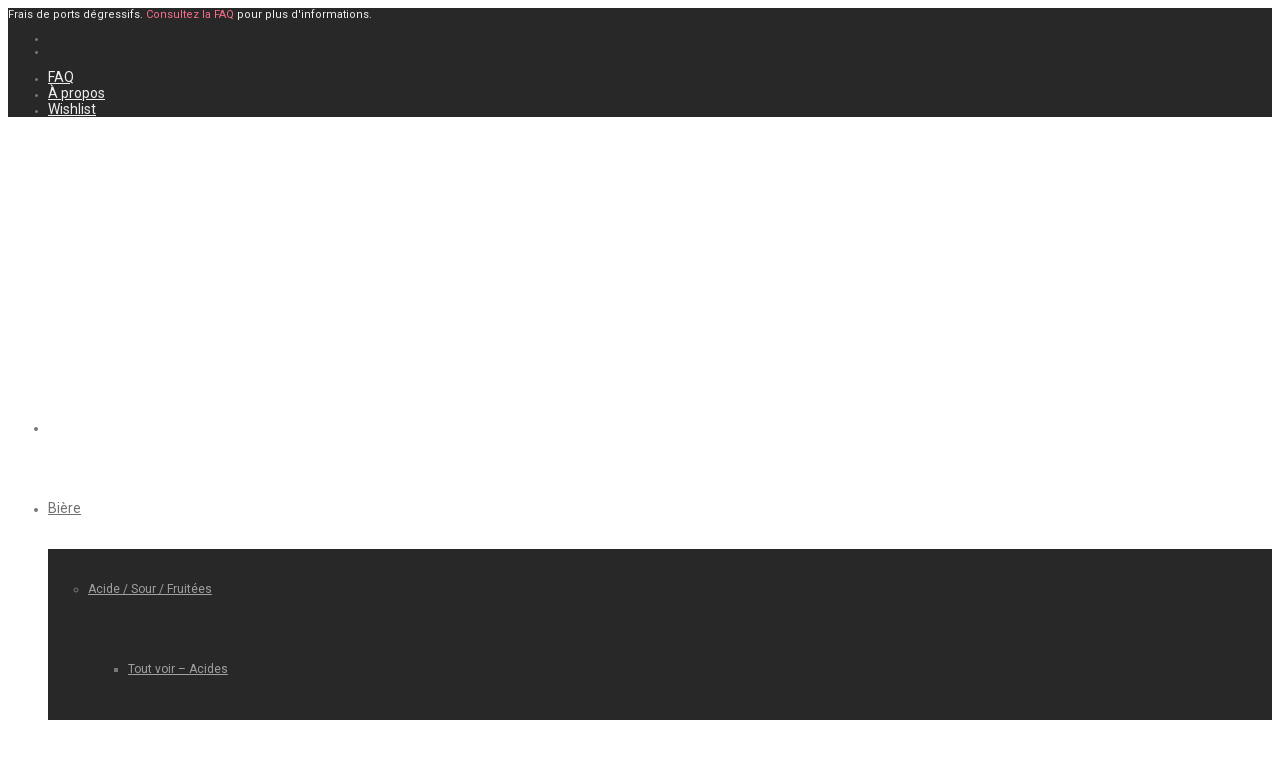

--- FILE ---
content_type: text/html; charset=UTF-8
request_url: https://www.quaff-webshop.com/product-tag/port-askaig/
body_size: 35629
content:
<!DOCTYPE html>

<html lang="fr-FR" class="footer-sticky-1">
    <head>
        <meta charset="UTF-8">
        <meta name="viewport" content="width=device-width, initial-scale=1.0, maximum-scale=1.0, user-scalable=no">
		<title>Port Askaig &#8211; Quaff Webshop</title>
<link data-rocket-preload as="style" href="https://fonts.googleapis.com/css?family=Roboto%3A%2C400%2C700&#038;display=swap" rel="preload">
<link href="https://fonts.googleapis.com/css?family=Roboto%3A%2C400%2C700&#038;display=swap" media="print" onload="this.media=&#039;all&#039;" rel="stylesheet">
<noscript><link rel="stylesheet" href="https://fonts.googleapis.com/css?family=Roboto%3A%2C400%2C700&#038;display=swap"></noscript>
<meta name='robots' content='max-image-preview:large' />
	<style>img:is([sizes="auto" i], [sizes^="auto," i]) { contain-intrinsic-size: 3000px 1500px }</style>
	<script>window._wca = window._wca || [];</script>
<link rel='dns-prefetch' href='//stats.wp.com' />
<link rel='dns-prefetch' href='//fonts.googleapis.com' />
<link href='https://fonts.gstatic.com' crossorigin rel='preconnect' />
<link rel="alternate" type="application/rss+xml" title="Quaff Webshop &raquo; Flux" href="https://www.quaff-webshop.com/feed/" />
<link rel="alternate" type="application/rss+xml" title="Quaff Webshop &raquo; Flux des commentaires" href="https://www.quaff-webshop.com/comments/feed/" />
<link rel="alternate" type="application/rss+xml" title="Flux pour Quaff Webshop &raquo; Port Askaig Étiquette" href="https://www.quaff-webshop.com/product-tag/port-askaig/feed/" />
<style id='wp-emoji-styles-inline-css' type='text/css'>

	img.wp-smiley, img.emoji {
		display: inline !important;
		border: none !important;
		box-shadow: none !important;
		height: 1em !important;
		width: 1em !important;
		margin: 0 0.07em !important;
		vertical-align: -0.1em !important;
		background: none !important;
		padding: 0 !important;
	}
</style>
<link rel='stylesheet' id='wp-block-library-css' href='https://www.quaff-webshop.com/wp-includes/css/dist/block-library/style.min.css?ver=6.8.3' type='text/css' media='all' />
<style id='classic-theme-styles-inline-css' type='text/css'>
/*! This file is auto-generated */
.wp-block-button__link{color:#fff;background-color:#32373c;border-radius:9999px;box-shadow:none;text-decoration:none;padding:calc(.667em + 2px) calc(1.333em + 2px);font-size:1.125em}.wp-block-file__button{background:#32373c;color:#fff;text-decoration:none}
</style>
<link rel='stylesheet' id='mediaelement-css' href='https://www.quaff-webshop.com/wp-includes/js/mediaelement/mediaelementplayer-legacy.min.css?ver=4.2.17' type='text/css' media='all' />
<link rel='stylesheet' id='wp-mediaelement-css' href='https://www.quaff-webshop.com/wp-includes/js/mediaelement/wp-mediaelement.min.css?ver=6.8.3' type='text/css' media='all' />
<style id='jetpack-sharing-buttons-style-inline-css' type='text/css'>
.jetpack-sharing-buttons__services-list{display:flex;flex-direction:row;flex-wrap:wrap;gap:0;list-style-type:none;margin:5px;padding:0}.jetpack-sharing-buttons__services-list.has-small-icon-size{font-size:12px}.jetpack-sharing-buttons__services-list.has-normal-icon-size{font-size:16px}.jetpack-sharing-buttons__services-list.has-large-icon-size{font-size:24px}.jetpack-sharing-buttons__services-list.has-huge-icon-size{font-size:36px}@media print{.jetpack-sharing-buttons__services-list{display:none!important}}.editor-styles-wrapper .wp-block-jetpack-sharing-buttons{gap:0;padding-inline-start:0}ul.jetpack-sharing-buttons__services-list.has-background{padding:1.25em 2.375em}
</style>
<style id='global-styles-inline-css' type='text/css'>
:root{--wp--preset--aspect-ratio--square: 1;--wp--preset--aspect-ratio--4-3: 4/3;--wp--preset--aspect-ratio--3-4: 3/4;--wp--preset--aspect-ratio--3-2: 3/2;--wp--preset--aspect-ratio--2-3: 2/3;--wp--preset--aspect-ratio--16-9: 16/9;--wp--preset--aspect-ratio--9-16: 9/16;--wp--preset--color--black: #000000;--wp--preset--color--cyan-bluish-gray: #abb8c3;--wp--preset--color--white: #ffffff;--wp--preset--color--pale-pink: #f78da7;--wp--preset--color--vivid-red: #cf2e2e;--wp--preset--color--luminous-vivid-orange: #ff6900;--wp--preset--color--luminous-vivid-amber: #fcb900;--wp--preset--color--light-green-cyan: #7bdcb5;--wp--preset--color--vivid-green-cyan: #00d084;--wp--preset--color--pale-cyan-blue: #8ed1fc;--wp--preset--color--vivid-cyan-blue: #0693e3;--wp--preset--color--vivid-purple: #9b51e0;--wp--preset--gradient--vivid-cyan-blue-to-vivid-purple: linear-gradient(135deg,rgba(6,147,227,1) 0%,rgb(155,81,224) 100%);--wp--preset--gradient--light-green-cyan-to-vivid-green-cyan: linear-gradient(135deg,rgb(122,220,180) 0%,rgb(0,208,130) 100%);--wp--preset--gradient--luminous-vivid-amber-to-luminous-vivid-orange: linear-gradient(135deg,rgba(252,185,0,1) 0%,rgba(255,105,0,1) 100%);--wp--preset--gradient--luminous-vivid-orange-to-vivid-red: linear-gradient(135deg,rgba(255,105,0,1) 0%,rgb(207,46,46) 100%);--wp--preset--gradient--very-light-gray-to-cyan-bluish-gray: linear-gradient(135deg,rgb(238,238,238) 0%,rgb(169,184,195) 100%);--wp--preset--gradient--cool-to-warm-spectrum: linear-gradient(135deg,rgb(74,234,220) 0%,rgb(151,120,209) 20%,rgb(207,42,186) 40%,rgb(238,44,130) 60%,rgb(251,105,98) 80%,rgb(254,248,76) 100%);--wp--preset--gradient--blush-light-purple: linear-gradient(135deg,rgb(255,206,236) 0%,rgb(152,150,240) 100%);--wp--preset--gradient--blush-bordeaux: linear-gradient(135deg,rgb(254,205,165) 0%,rgb(254,45,45) 50%,rgb(107,0,62) 100%);--wp--preset--gradient--luminous-dusk: linear-gradient(135deg,rgb(255,203,112) 0%,rgb(199,81,192) 50%,rgb(65,88,208) 100%);--wp--preset--gradient--pale-ocean: linear-gradient(135deg,rgb(255,245,203) 0%,rgb(182,227,212) 50%,rgb(51,167,181) 100%);--wp--preset--gradient--electric-grass: linear-gradient(135deg,rgb(202,248,128) 0%,rgb(113,206,126) 100%);--wp--preset--gradient--midnight: linear-gradient(135deg,rgb(2,3,129) 0%,rgb(40,116,252) 100%);--wp--preset--font-size--small: 13px;--wp--preset--font-size--medium: 20px;--wp--preset--font-size--large: 36px;--wp--preset--font-size--x-large: 42px;--wp--preset--spacing--20: 0.44rem;--wp--preset--spacing--30: 0.67rem;--wp--preset--spacing--40: 1rem;--wp--preset--spacing--50: 1.5rem;--wp--preset--spacing--60: 2.25rem;--wp--preset--spacing--70: 3.38rem;--wp--preset--spacing--80: 5.06rem;--wp--preset--shadow--natural: 6px 6px 9px rgba(0, 0, 0, 0.2);--wp--preset--shadow--deep: 12px 12px 50px rgba(0, 0, 0, 0.4);--wp--preset--shadow--sharp: 6px 6px 0px rgba(0, 0, 0, 0.2);--wp--preset--shadow--outlined: 6px 6px 0px -3px rgba(255, 255, 255, 1), 6px 6px rgba(0, 0, 0, 1);--wp--preset--shadow--crisp: 6px 6px 0px rgba(0, 0, 0, 1);}:where(.is-layout-flex){gap: 0.5em;}:where(.is-layout-grid){gap: 0.5em;}body .is-layout-flex{display: flex;}.is-layout-flex{flex-wrap: wrap;align-items: center;}.is-layout-flex > :is(*, div){margin: 0;}body .is-layout-grid{display: grid;}.is-layout-grid > :is(*, div){margin: 0;}:where(.wp-block-columns.is-layout-flex){gap: 2em;}:where(.wp-block-columns.is-layout-grid){gap: 2em;}:where(.wp-block-post-template.is-layout-flex){gap: 1.25em;}:where(.wp-block-post-template.is-layout-grid){gap: 1.25em;}.has-black-color{color: var(--wp--preset--color--black) !important;}.has-cyan-bluish-gray-color{color: var(--wp--preset--color--cyan-bluish-gray) !important;}.has-white-color{color: var(--wp--preset--color--white) !important;}.has-pale-pink-color{color: var(--wp--preset--color--pale-pink) !important;}.has-vivid-red-color{color: var(--wp--preset--color--vivid-red) !important;}.has-luminous-vivid-orange-color{color: var(--wp--preset--color--luminous-vivid-orange) !important;}.has-luminous-vivid-amber-color{color: var(--wp--preset--color--luminous-vivid-amber) !important;}.has-light-green-cyan-color{color: var(--wp--preset--color--light-green-cyan) !important;}.has-vivid-green-cyan-color{color: var(--wp--preset--color--vivid-green-cyan) !important;}.has-pale-cyan-blue-color{color: var(--wp--preset--color--pale-cyan-blue) !important;}.has-vivid-cyan-blue-color{color: var(--wp--preset--color--vivid-cyan-blue) !important;}.has-vivid-purple-color{color: var(--wp--preset--color--vivid-purple) !important;}.has-black-background-color{background-color: var(--wp--preset--color--black) !important;}.has-cyan-bluish-gray-background-color{background-color: var(--wp--preset--color--cyan-bluish-gray) !important;}.has-white-background-color{background-color: var(--wp--preset--color--white) !important;}.has-pale-pink-background-color{background-color: var(--wp--preset--color--pale-pink) !important;}.has-vivid-red-background-color{background-color: var(--wp--preset--color--vivid-red) !important;}.has-luminous-vivid-orange-background-color{background-color: var(--wp--preset--color--luminous-vivid-orange) !important;}.has-luminous-vivid-amber-background-color{background-color: var(--wp--preset--color--luminous-vivid-amber) !important;}.has-light-green-cyan-background-color{background-color: var(--wp--preset--color--light-green-cyan) !important;}.has-vivid-green-cyan-background-color{background-color: var(--wp--preset--color--vivid-green-cyan) !important;}.has-pale-cyan-blue-background-color{background-color: var(--wp--preset--color--pale-cyan-blue) !important;}.has-vivid-cyan-blue-background-color{background-color: var(--wp--preset--color--vivid-cyan-blue) !important;}.has-vivid-purple-background-color{background-color: var(--wp--preset--color--vivid-purple) !important;}.has-black-border-color{border-color: var(--wp--preset--color--black) !important;}.has-cyan-bluish-gray-border-color{border-color: var(--wp--preset--color--cyan-bluish-gray) !important;}.has-white-border-color{border-color: var(--wp--preset--color--white) !important;}.has-pale-pink-border-color{border-color: var(--wp--preset--color--pale-pink) !important;}.has-vivid-red-border-color{border-color: var(--wp--preset--color--vivid-red) !important;}.has-luminous-vivid-orange-border-color{border-color: var(--wp--preset--color--luminous-vivid-orange) !important;}.has-luminous-vivid-amber-border-color{border-color: var(--wp--preset--color--luminous-vivid-amber) !important;}.has-light-green-cyan-border-color{border-color: var(--wp--preset--color--light-green-cyan) !important;}.has-vivid-green-cyan-border-color{border-color: var(--wp--preset--color--vivid-green-cyan) !important;}.has-pale-cyan-blue-border-color{border-color: var(--wp--preset--color--pale-cyan-blue) !important;}.has-vivid-cyan-blue-border-color{border-color: var(--wp--preset--color--vivid-cyan-blue) !important;}.has-vivid-purple-border-color{border-color: var(--wp--preset--color--vivid-purple) !important;}.has-vivid-cyan-blue-to-vivid-purple-gradient-background{background: var(--wp--preset--gradient--vivid-cyan-blue-to-vivid-purple) !important;}.has-light-green-cyan-to-vivid-green-cyan-gradient-background{background: var(--wp--preset--gradient--light-green-cyan-to-vivid-green-cyan) !important;}.has-luminous-vivid-amber-to-luminous-vivid-orange-gradient-background{background: var(--wp--preset--gradient--luminous-vivid-amber-to-luminous-vivid-orange) !important;}.has-luminous-vivid-orange-to-vivid-red-gradient-background{background: var(--wp--preset--gradient--luminous-vivid-orange-to-vivid-red) !important;}.has-very-light-gray-to-cyan-bluish-gray-gradient-background{background: var(--wp--preset--gradient--very-light-gray-to-cyan-bluish-gray) !important;}.has-cool-to-warm-spectrum-gradient-background{background: var(--wp--preset--gradient--cool-to-warm-spectrum) !important;}.has-blush-light-purple-gradient-background{background: var(--wp--preset--gradient--blush-light-purple) !important;}.has-blush-bordeaux-gradient-background{background: var(--wp--preset--gradient--blush-bordeaux) !important;}.has-luminous-dusk-gradient-background{background: var(--wp--preset--gradient--luminous-dusk) !important;}.has-pale-ocean-gradient-background{background: var(--wp--preset--gradient--pale-ocean) !important;}.has-electric-grass-gradient-background{background: var(--wp--preset--gradient--electric-grass) !important;}.has-midnight-gradient-background{background: var(--wp--preset--gradient--midnight) !important;}.has-small-font-size{font-size: var(--wp--preset--font-size--small) !important;}.has-medium-font-size{font-size: var(--wp--preset--font-size--medium) !important;}.has-large-font-size{font-size: var(--wp--preset--font-size--large) !important;}.has-x-large-font-size{font-size: var(--wp--preset--font-size--x-large) !important;}
:where(.wp-block-post-template.is-layout-flex){gap: 1.25em;}:where(.wp-block-post-template.is-layout-grid){gap: 1.25em;}
:where(.wp-block-columns.is-layout-flex){gap: 2em;}:where(.wp-block-columns.is-layout-grid){gap: 2em;}
:root :where(.wp-block-pullquote){font-size: 1.5em;line-height: 1.6;}
</style>
<link rel='stylesheet' id='points-and-rewards-for-woocommerce-css' href='https://www.quaff-webshop.com/wp-content/plugins/points-and-rewards-for-woocommerce/public/css/points-rewards-for-woocommerce-public.min.css?ver=2.9.3' type='text/css' media='all' />
<style id='woocommerce-inline-inline-css' type='text/css'>
.woocommerce form .form-row .required { visibility: visible; }
</style>
<link data-minify="1" rel='stylesheet' id='brands-styles-css' href='https://www.quaff-webshop.com/wp-content/cache/min/1/wp-content/plugins/woocommerce/assets/css/brands.css?ver=1762707427' type='text/css' media='all' />
<link rel='stylesheet' id='normalize-css' href='https://www.quaff-webshop.com/wp-content/themes/savoy/assets/css/third-party/normalize.min.css?ver=3.0.2' type='text/css' media='all' />
<link rel='stylesheet' id='slick-slider-css' href='https://www.quaff-webshop.com/wp-content/themes/savoy/assets/css/third-party/slick.min.css?ver=1.5.5' type='text/css' media='all' />
<link rel='stylesheet' id='slick-slider-theme-css' href='https://www.quaff-webshop.com/wp-content/themes/savoy/assets/css/third-party/slick-theme.min.css?ver=1.5.5' type='text/css' media='all' />
<link rel='stylesheet' id='magnific-popup-css' href='https://www.quaff-webshop.com/wp-content/themes/savoy/assets/css/third-party/magnific-popup.min.css?ver=6.8.3' type='text/css' media='all' />
<link data-minify="1" rel='stylesheet' id='nm-grid-css' href='https://www.quaff-webshop.com/wp-content/cache/min/1/wp-content/themes/savoy/assets/css/grid.css?ver=1762707427' type='text/css' media='all' />
<link rel='stylesheet' id='selectod-css' href='https://www.quaff-webshop.com/wp-content/themes/savoy/assets/css/third-party/selectod.min.css?ver=3.8.1' type='text/css' media='all' />
<link data-minify="1" rel='stylesheet' id='nm-shop-css' href='https://www.quaff-webshop.com/wp-content/cache/min/1/wp-content/themes/savoy/assets/css/shop.css?ver=1762707427' type='text/css' media='all' />
<link data-minify="1" rel='stylesheet' id='nm-icons-css' href='https://www.quaff-webshop.com/wp-content/cache/min/1/wp-content/themes/savoy/assets/css/font-icons/theme-icons/theme-icons.min.css?ver=1762707427' type='text/css' media='all' />
<link data-minify="1" rel='stylesheet' id='nm-core-css' href='https://www.quaff-webshop.com/wp-content/cache/min/1/wp-content/themes/savoy/style.css?ver=1762707427' type='text/css' media='all' />
<link data-minify="1" rel='stylesheet' id='nm-elements-css' href='https://www.quaff-webshop.com/wp-content/cache/min/1/wp-content/themes/savoy/assets/css/elements.css?ver=1762707427' type='text/css' media='all' />
<link data-minify="1" rel='stylesheet' id='nm-portfolio-css' href='https://www.quaff-webshop.com/wp-content/cache/min/1/wp-content/plugins/nm-portfolio/assets/css/nm-portfolio.css?ver=1762707427' type='text/css' media='all' />

<link rel='stylesheet' id='nm-child-theme-css' href='https://www.quaff-webshop.com/wp-content/themes/savoy-child/style.css?ver=6.8.3' type='text/css' media='all' />
<script type="text/javascript" src="https://www.quaff-webshop.com/wp-includes/js/jquery/jquery.min.js?ver=3.7.1" id="jquery-core-js"></script>
<script type="text/javascript" src="https://www.quaff-webshop.com/wp-includes/js/jquery/jquery-migrate.min.js?ver=3.4.1" id="jquery-migrate-js"></script>
<script type="text/javascript" src="https://www.quaff-webshop.com/wp-includes/js/clipboard.min.js?ver=2.0.11" id="clipboard-js"></script>
<script type="text/javascript" id="points-and-rewards-for-woocommerce-js-extra">
/* <![CDATA[ */
var wps_wpr = {"ajaxurl":"https:\/\/www.quaff-webshop.com\/wp-admin\/admin-ajax.php","message":"Veuillez saisir un nombre de points valide","empty_notice":"Veuillez entrer quelques points !!","minimum_points":"50","confirmation_msg":"Voulez-vous vraiment mettre \u00e0 niveau votre niveau d'utilisateur car ce processus d\u00e9duira les points requis de votre compte?","minimum_points_text":"Le minimum de points requis pour convertir des points en coupons est 50","wps_wpr_custom_notice":"Le nombre de points que vous avez entr\u00e9 sera d\u00e9duit de votre compte","wps_wpr_nonce":"bd0e177d1f","not_allowed":"Veuillez saisir des points valides!","not_suffient":"Vous n'avez pas un nombre de points suffisant","above_order_limit":"Les points saisis ne s'appliquent pas \u00e0 cette commande.","points_empty":"Veuillez saisir des points.","checkout_page":"","wps_user_current_points":"0","is_restrict_message_enable":"","is_restrict_status_set":"","wps_restrict_rewards_msg":"You will not get any Reward Points","wps_wpr_game_setting":[],"wps_wpr_select_spin_stop":[],"wps_is_user_login":"","get_min_redeem_req":"1","is_cart_redeem_sett_enable":"1","is_checkout_redeem_enable":"1","points_coupon_name":"Remise sur le panier","wps_points_name":"Points","points_message_require":"You require : ","points_more_to_redeem":" points more to get redeem","wps_add_a_points":"Add a points","wps_apply_points":"Appliquer des points"};
/* ]]> */
</script>
<script type="text/javascript" src="https://www.quaff-webshop.com/wp-content/plugins/points-and-rewards-for-woocommerce/public/js/points-rewards-for-woocommerce-public.min.js?ver=2.9.3" id="points-and-rewards-for-woocommerce-js"></script>
<script type="text/javascript" src="https://www.quaff-webshop.com/wp-content/plugins/woocommerce/assets/js/jquery-blockui/jquery.blockUI.min.js?ver=2.7.0-wc.10.3.4" id="wc-jquery-blockui-js" defer="defer" data-wp-strategy="defer"></script>
<script type="text/javascript" id="wc-add-to-cart-js-extra">
/* <![CDATA[ */
var wc_add_to_cart_params = {"ajax_url":"\/wp-admin\/admin-ajax.php","wc_ajax_url":"\/?wc-ajax=%%endpoint%%","i18n_view_cart":"Voir le panier","cart_url":"https:\/\/www.quaff-webshop.com\/cart\/","is_cart":"","cart_redirect_after_add":"no"};
/* ]]> */
</script>
<script type="text/javascript" src="https://www.quaff-webshop.com/wp-content/plugins/woocommerce/assets/js/frontend/add-to-cart.min.js?ver=10.3.4" id="wc-add-to-cart-js" defer="defer" data-wp-strategy="defer"></script>
<script type="text/javascript" src="https://www.quaff-webshop.com/wp-content/plugins/woocommerce/assets/js/js-cookie/js.cookie.min.js?ver=2.1.4-wc.10.3.4" id="wc-js-cookie-js" defer="defer" data-wp-strategy="defer"></script>
<script type="text/javascript" id="woocommerce-js-extra">
/* <![CDATA[ */
var woocommerce_params = {"ajax_url":"\/wp-admin\/admin-ajax.php","wc_ajax_url":"\/?wc-ajax=%%endpoint%%","i18n_password_show":"Afficher le mot de passe","i18n_password_hide":"Masquer le mot de passe"};
/* ]]> */
</script>
<script type="text/javascript" src="https://www.quaff-webshop.com/wp-content/plugins/woocommerce/assets/js/frontend/woocommerce.min.js?ver=10.3.4" id="woocommerce-js" defer="defer" data-wp-strategy="defer"></script>
<script type="text/javascript" id="kk-script-js-extra">
/* <![CDATA[ */
var fetchCartItems = {"ajax_url":"https:\/\/www.quaff-webshop.com\/wp-admin\/admin-ajax.php","action":"kk_wc_fetchcartitems","nonce":"ed5ae094cc","currency":"EUR"};
/* ]]> */
</script>
<script data-minify="1" type="text/javascript" src="https://www.quaff-webshop.com/wp-content/cache/min/1/wp-content/plugins/kliken-marketing-for-google/assets/kk-script.js?ver=1762707427" id="kk-script-js"></script>
<script type="text/javascript" src="https://stats.wp.com/s-202545.js" id="woocommerce-analytics-js" defer="defer" data-wp-strategy="defer"></script>
<link rel="https://api.w.org/" href="https://www.quaff-webshop.com/wp-json/" /><link rel="alternate" title="JSON" type="application/json" href="https://www.quaff-webshop.com/wp-json/wp/v2/product_tag/169" /><link rel="EditURI" type="application/rsd+xml" title="RSD" href="https://www.quaff-webshop.com/xmlrpc.php?rsd" />
<meta name="generator" content="WordPress 6.8.3" />
<meta name="generator" content="WooCommerce 10.3.4" />
<meta name="facebook-domain-verification" content="9ff2isqpexype1m8bhqeaqndr2vbft" />	<style>img#wpstats{display:none}</style>
			<noscript><style>.woocommerce-product-gallery{ opacity: 1 !important; }</style></noscript>
	<meta name="generator" content="Elementor 3.32.5; features: additional_custom_breakpoints; settings: css_print_method-external, google_font-enabled, font_display-auto">
<style type="text/css">.recentcomments a{display:inline !important;padding:0 !important;margin:0 !important;}</style>			<style>
				.e-con.e-parent:nth-of-type(n+4):not(.e-lazyloaded):not(.e-no-lazyload),
				.e-con.e-parent:nth-of-type(n+4):not(.e-lazyloaded):not(.e-no-lazyload) * {
					background-image: none !important;
				}
				@media screen and (max-height: 1024px) {
					.e-con.e-parent:nth-of-type(n+3):not(.e-lazyloaded):not(.e-no-lazyload),
					.e-con.e-parent:nth-of-type(n+3):not(.e-lazyloaded):not(.e-no-lazyload) * {
						background-image: none !important;
					}
				}
				@media screen and (max-height: 640px) {
					.e-con.e-parent:nth-of-type(n+2):not(.e-lazyloaded):not(.e-no-lazyload),
					.e-con.e-parent:nth-of-type(n+2):not(.e-lazyloaded):not(.e-no-lazyload) * {
						background-image: none !important;
					}
				}
			</style>
			<link rel="icon" href="https://www.quaff-webshop.com/wp-content/uploads/2021/04/cropped-quaff-webshop-fav-32x32.jpg" sizes="32x32" />
<link rel="icon" href="https://www.quaff-webshop.com/wp-content/uploads/2021/04/cropped-quaff-webshop-fav-192x192.jpg" sizes="192x192" />
<link rel="apple-touch-icon" href="https://www.quaff-webshop.com/wp-content/uploads/2021/04/cropped-quaff-webshop-fav-180x180.jpg" />
<meta name="msapplication-TileImage" content="https://www.quaff-webshop.com/wp-content/uploads/2021/04/cropped-quaff-webshop-fav-270x270.jpg" />
<style type="text/css" class="nm-custom-styles">:root{ --nm--font-size-xsmall:10px;--nm--font-size-small:12px;--nm--font-size-medium:14px;--nm--font-size-large:16px;--nm--color-font:#777777;--nm--color-font-strong:#282828;--nm--color-font-highlight:#f76d89;--nm--color-border:#eeeeee;--nm--color-divider:#cccccc;--nm--color-button:#ffffff;--nm--color-button-background:#282828;--nm--color-body-background:#ffffff;--nm--border-radius-container:0px;--nm--border-radius-image:0px;--nm--border-radius-image-fullwidth:0px;--nm--border-radius-inputs:0px;--nm--border-radius-button:0px;--nm--mobile-menu-color-font:#555555;--nm--mobile-menu-color-font-hover:#282828;--nm--mobile-menu-color-border:#eeeeee;--nm--mobile-menu-color-background:#ffffff;--nm--shop-preloader-color:#ffffff;--nm--shop-preloader-gradient:linear-gradient(90deg, rgba(238,238,238,0) 20%, rgba(238,238,238,0.3) 50%, rgba(238,238,238,0) 70%);--nm--shop-rating-color:#dc9814;--nm--single-product-background-color:#eeeeee;--nm--single-product-background-color-mobile:#eeeeee;--nm--single-product-mobile-gallery-width:500px;}body{font-family:"Roboto",sans-serif;}.nm-menu li a{font-size:14px;font-weight:normal;}#nm-mobile-menu .menu > li > a{font-weight:normal;}#nm-mobile-menu-main-ul.menu > li > a{font-size:15px;}#nm-mobile-menu-secondary-ul.menu li a,#nm-mobile-menu .sub-menu a{font-size:13px;}.vc_tta.vc_tta-accordion .vc_tta-panel-title > a,.vc_tta.vc_general .vc_tta-tab > a,.nm-team-member-content h2,.nm-post-slider-content h3,.vc_pie_chart .wpb_pie_chart_heading,.wpb_content_element .wpb_tour_tabs_wrapper .wpb_tabs_nav a,.wpb_content_element .wpb_accordion_header a,#order_review .shop_table tfoot .order-total,#order_review .shop_table tfoot .order-total,.cart-collaterals .shop_table tr.order-total,.shop_table.cart .nm-product-details a,#nm-shop-sidebar-popup #nm-shop-search input,.nm-shop-categories li a,.nm-shop-filter-menu li a,.woocommerce-message,.woocommerce-info,.woocommerce-error,blockquote,.commentlist .comment .comment-text .meta strong,.nm-related-posts-content h3,.nm-blog-no-results h1,.nm-term-description,.nm-blog-categories-list li a,.nm-blog-categories-toggle li a,.nm-blog-heading h1,#nm-mobile-menu-top-ul .nm-mobile-menu-item-search input{font-size:16px;}@media all and (max-width:768px){.vc_toggle_title h3{font-size:16px;}}@media all and (max-width:400px){#nm-shop-search input{font-size:16px;}}.add_to_cart_inline .add_to_cart_button,.add_to_cart_inline .amount,.nm-product-category-text > a,.nm-testimonial-description,.nm-feature h3,.nm_btn,.vc_toggle_content,.nm-message-box,.wpb_text_column,#nm-wishlist-table ul li.title .woocommerce-loop-product__title,.nm-order-track-top p,.customer_details h3,.woocommerce-order-details .order_details tbody,.woocommerce-MyAccount-content .shop_table tr th,.woocommerce-MyAccount-navigation ul li a,.nm-MyAccount-user-info .nm-username,.nm-MyAccount-dashboard,.nm-myaccount-lost-reset-password h2,.nm-login-form-divider span,.woocommerce-thankyou-order-details li strong,.woocommerce-order-received h3,#order_review .shop_table tbody .product-name,.woocommerce-checkout .nm-coupon-popup-wrap .nm-shop-notice,.nm-checkout-login-coupon .nm-shop-notice,.shop_table.cart .nm-product-quantity-pricing .product-subtotal,.shop_table.cart .product-quantity,.shop_attributes tr th,.shop_attributes tr td,#tab-description,.woocommerce-tabs .tabs li a,.woocommerce-product-details__short-description,.nm-shop-no-products h3,.nm-infload-controls a,#nm-shop-browse-wrap .term-description,.list_nosep .nm-shop-categories .nm-shop-sub-categories li a,.nm-shop-taxonomy-text .term-description,.nm-shop-loop-details h3,.woocommerce-loop-category__title,div.wpcf7-response-output,.wpcf7 .wpcf7-form-control,.widget_search button,.widget_product_search #searchsubmit,#wp-calendar caption,.widget .nm-widget-title,.post .entry-content,.comment-form p label,.no-comments,.commentlist .pingback p,.commentlist .trackback p,.commentlist .comment .comment-text .description,.nm-search-results .nm-post-content,.post-password-form > p:first-child,.nm-post-pagination a .long-title,.nm-blog-list .nm-post-content,.nm-blog-grid .nm-post-content,.nm-blog-classic .nm-post-content,.nm-blog-pagination a,.nm-blog-categories-list.columns li a,.page-numbers li a,.page-numbers li span,#nm-widget-panel .total,#nm-widget-panel .nm-cart-panel-item-price .amount,#nm-widget-panel .quantity .qty,#nm-widget-panel .nm-cart-panel-quantity-pricing > span.quantity,#nm-widget-panel .product-quantity,.nm-cart-panel-product-title,#nm-widget-panel .product_list_widget .empty,#nm-cart-panel-loader h5,.nm-widget-panel-header,.button,input[type=submit]{font-size:14px;}@media all and (max-width:991px){#nm-shop-sidebar .widget .nm-widget-title,.nm-shop-categories li a{font-size:14px;}}@media all and (max-width:768px){.vc_tta.vc_tta-accordion .vc_tta-panel-title > a,.vc_tta.vc_tta-tabs.vc_tta-tabs-position-left .vc_tta-tab > a,.vc_tta.vc_tta-tabs.vc_tta-tabs-position-top .vc_tta-tab > a,.wpb_content_element .wpb_tour_tabs_wrapper .wpb_tabs_nav a,.wpb_content_element .wpb_accordion_header a,.nm-term-description{font-size:14px;}}@media all and (max-width:550px){.shop_table.cart .nm-product-details a,.nm-shop-notice,.nm-related-posts-content h3{font-size:14px;}}@media all and (max-width:400px){.nm-product-category-text .nm-product-category-heading,.nm-team-member-content h2,#nm-wishlist-empty h1,.cart-empty,.nm-shop-filter-menu li a,.nm-blog-categories-list li a{font-size:14px;}}.vc_progress_bar .vc_single_bar .vc_label,.woocommerce-tabs .tabs li a span,#nm-shop-sidebar-popup-reset-button,#nm-shop-sidebar-popup .nm-shop-sidebar .widget:last-child .nm-widget-title,#nm-shop-sidebar-popup .nm-shop-sidebar .widget .nm-widget-title,.woocommerce-loop-category__title .count,span.wpcf7-not-valid-tip,.widget_rss ul li .rss-date,.wp-caption-text,.comment-respond h3 #cancel-comment-reply-link,.nm-blog-categories-toggle li .count,.nm-menu-wishlist-count,.nm-menu li.nm-menu-offscreen .nm-menu-cart-count,.nm-menu-cart .count,.nm-menu .sub-menu li a,body{font-size:12px;}@media all and (max-width:768px){.wpcf7 .wpcf7-form-control{font-size:12px;}}@media all and (max-width:400px){.nm-blog-grid .nm-post-content,.header-mobile-default .nm-menu-cart.no-icon .count{font-size:12px;}}#nm-wishlist-table .nm-variations-list,.nm-MyAccount-user-info .nm-logout-button.border,#order_review .place-order noscript,#payment .payment_methods li .payment_box,#order_review .shop_table tfoot .woocommerce-remove-coupon,.cart-collaterals .shop_table tr.cart-discount td a,#nm-shop-sidebar-popup #nm-shop-search-notice,.wc-item-meta,.variation,.woocommerce-password-hint,.woocommerce-password-strength,.nm-validation-inline-notices .form-row.woocommerce-invalid-required-field:after{font-size:10px;}body{font-weight:normal;}h1, .h1-size{font-weight:normal;}h2, .h2-size{font-weight:normal;}h3, .h3-size{font-weight:normal;}h4, .h4-size,h5, .h5-size,h6, .h6-size{font-weight:normal;}body{color:#777777;}.nm-portfolio-single-back a span {background:#777777;}.mfp-close,.wpb_content_element .wpb_tour_tabs_wrapper .wpb_tabs_nav li.ui-tabs-active a,.vc_pie_chart .vc_pie_chart_value,.vc_progress_bar .vc_single_bar .vc_label .vc_label_units,.nm-testimonial-description,.form-row label,.woocommerce-form__label,#nm-shop-search-close:hover,.products .price .amount,.nm-shop-loop-actions > a,.nm-shop-loop-actions > a:active,.nm-shop-loop-actions > a:focus,.nm-infload-controls a,.woocommerce-breadcrumb a, .woocommerce-breadcrumb span,.variations,.woocommerce-grouped-product-list-item__label a,.woocommerce-grouped-product-list-item__price ins .amount,.woocommerce-grouped-product-list-item__price > .amount,.nm-quantity-wrap .quantity .nm-qty-minus,.nm-quantity-wrap .quantity .nm-qty-plus,.product .summary .single_variation_wrap .nm-quantity-wrap label:not(.nm-qty-label-abbrev),.woocommerce-tabs .tabs li.active a,.shop_attributes th,.product_meta,.shop_table.cart .nm-product-details a,.shop_table.cart .product-quantity,.shop_table.cart .nm-product-quantity-pricing .product-subtotal,.shop_table.cart .product-remove a,.cart-collaterals,.nm-cart-empty,#order_review .shop_table,#payment .payment_methods li label,.woocommerce-thankyou-order-details li strong,.wc-bacs-bank-details li strong,.nm-MyAccount-user-info .nm-username strong,.woocommerce-MyAccount-navigation ul li a:hover,.woocommerce-MyAccount-navigation ul li.is-active a,.woocommerce-table--order-details,#nm-wishlist-empty .note i,a.dark,a:hover,.nm-blog-heading h1 strong,.nm-post-header .nm-post-meta a,.nm-post-pagination a,.commentlist > li .comment-text .meta strong,.commentlist > li .comment-text .meta strong a,.comment-form p label,.entry-content strong,blockquote,blockquote p,.widget_search button,.widget_product_search #searchsubmit,.widget_recent_comments ul li .comment-author-link,.widget_recent_comments ul li:before{color:#282828;}@media all and (max-width: 991px){.nm-shop-menu .nm-shop-filter-menu li a:hover,.nm-shop-menu .nm-shop-filter-menu li.active a,#nm-shop-sidebar .widget.show .nm-widget-title,#nm-shop-sidebar .widget .nm-widget-title:hover{color:#282828;}}.nm-portfolio-single-back a:hover span{background:#282828;}.wpb_content_element .wpb_tour_tabs_wrapper .wpb_tabs_nav a,.wpb_content_element .wpb_accordion_header a,#nm-shop-search-close,.woocommerce-breadcrumb,.nm-single-product-menu a,.star-rating:before,.woocommerce-tabs .tabs li a,.product_meta span.sku,.product_meta a,.nm-post-meta,.nm-post-pagination a .short-title,.commentlist > li .comment-text .meta time{color:#a3a3a3;}.vc_toggle_title i,#nm-wishlist-empty p.icon i,h1{color:#282828;}h2{color:#282828;}h3{color:#282828;}h4, h5, h6{color:#282828;}a,a.dark:hover,a.gray:hover,a.invert-color:hover,.nm-highlight-text,.nm-highlight-text h1,.nm-highlight-text h2,.nm-highlight-text h3,.nm-highlight-text h4,.nm-highlight-text h5,.nm-highlight-text h6,.nm-highlight-text p,.nm-menu-wishlist-count,.nm-menu-cart a .count,.nm-menu li.nm-menu-offscreen .nm-menu-cart-count,.page-numbers li span.current,.page-numbers li a:hover,.nm-blog .sticky .nm-post-thumbnail:before,.nm-blog .category-sticky .nm-post-thumbnail:before,.nm-blog-categories-list li a:hover,.nm-blog-categories ul li.current-cat a,.widget ul li.active,.widget ul li a:hover,.widget ul li a:focus,.widget ul li a.active,#wp-calendar tbody td a,.nm-banner-link.type-txt:hover,.nm-banner.text-color-light .nm-banner-link.type-txt:hover,.nm-portfolio-categories li.current a,.add_to_cart_inline ins,.nm-product-categories.layout-separated .product-category:hover .nm-product-category-text > a,.woocommerce-breadcrumb a:hover,.products .price ins .amount,.products .price ins,.no-touch .nm-shop-loop-actions > a:hover,.nm-shop-menu ul li a:hover,.nm-shop-menu ul li.current-cat > a,.nm-shop-menu ul li.active a,.nm-shop-heading span,.nm-single-product-menu a:hover,.woocommerce-product-gallery__trigger:hover,.woocommerce-product-gallery .flex-direction-nav a:hover,.product-summary .price .amount,.product-summary .price ins,.product .summary .price .amount,.nm-product-wishlist-button-wrap a.added:active,.nm-product-wishlist-button-wrap a.added:focus,.nm-product-wishlist-button-wrap a.added:hover,.nm-product-wishlist-button-wrap a.added,.woocommerce-tabs .tabs li a span,.product_meta a:hover,.nm-order-view .commentlist li .comment-text .meta,.nm_widget_price_filter ul li.current,.post-type-archive-product .widget_product_categories .product-categories > li:first-child > a,.widget_product_categories ul li.current-cat > a,.widget_layered_nav ul li.chosen a,.widget_layered_nav_filters ul li.chosen a,.product_list_widget li ins .amount,.woocommerce.widget_rating_filter .wc-layered-nav-rating.chosen > a,.nm-wishlist-button.added:active,.nm-wishlist-button.added:focus,.nm-wishlist-button.added:hover,.nm-wishlist-button.added,.slick-prev:not(.slick-disabled):hover,.slick-next:not(.slick-disabled):hover,.flickity-button:hover,.nm-portfolio-categories li a:hover{color:#f76d89;}.nm-blog-categories ul li.current-cat a,.nm-portfolio-categories li.current a,.woocommerce-product-gallery.pagination-enabled .flex-control-thumbs li img.flex-active,.widget_layered_nav ul li.chosen a,.widget_layered_nav_filters ul li.chosen a,.slick-dots li.slick-active button,.flickity-page-dots .dot.is-selected{border-color:#f76d89;}.nm-image-overlay:before,.nm-image-overlay:after,.gallery-icon:before,.gallery-icon:after,.widget_tag_cloud a:hover,.widget_product_tag_cloud a:hover{background:#f76d89;}@media all and (max-width:400px){.woocommerce-product-gallery.pagination-enabled .flex-control-thumbs li img.flex-active,.slick-dots li.slick-active button,.flickity-page-dots .dot.is-selected{background:#f76d89;}}.header-border-1 .nm-header,.nm-blog-list .nm-post-divider,#nm-blog-pagination.infinite-load,.nm-post-pagination,.no-post-comments .nm-related-posts,.nm-footer-widgets.has-border,#nm-shop-browse-wrap.nm-shop-description-borders .term-description,.nm-shop-sidebar-default #nm-shop-sidebar .widget,.products.grid-list li:not(:last-child) .nm-shop-loop-product-wrap,.nm-infload-controls a,.woocommerce-tabs,.upsells,.related,.shop_table.cart tr td,#order_review .shop_table tbody tr th,#order_review .shop_table tbody tr td,#payment .payment_methods,#payment .payment_methods li,.woocommerce-MyAccount-orders tr td,.woocommerce-MyAccount-orders tr:last-child td,.woocommerce-table--order-details tbody tr td,.woocommerce-table--order-details tbody tr:first-child td,.woocommerce-table--order-details tfoot tr:last-child td,.woocommerce-table--order-details tfoot tr:last-child th,#nm-wishlist-table > ul > li,#nm-wishlist-table > ul:first-child > li,.wpb_accordion .wpb_accordion_section,.nm-portfolio-single-footer{border-color:#eeeeee;}.nm-search-results .nm-post-divider{background:#eeeeee;}.nm-blog-categories-list li span,.nm-portfolio-categories li span{color: #cccccc;}.nm-post-meta:before,.nm-testimonial-author span:before{background:#cccccc;}.nm-border-radius{border-radius:0px;}@media (max-width:1440px){.nm-page-wrap .elementor-column-gap-no .nm-banner-slider,.nm-page-wrap .elementor-column-gap-no .nm-banner,.nm-page-wrap .elementor-column-gap-no img,.nm-page-wrap .nm-row-full-nopad .nm-banner-slider,.nm-page-wrap .nm-row-full-nopad .nm-banner,.nm-page-wrap .nm-row-full-nopad .nm-banner-image,.nm-page-wrap .nm-row-full-nopad img{border-radius:var(--nm--border-radius-image-fullwidth);}}.button,input[type=submit],.widget_tag_cloud a, .widget_product_tag_cloud a,.add_to_cart_inline .add_to_cart_button,#nm-shop-sidebar-popup-button,.products.grid-list .nm-shop-loop-actions > a:first-of-type,.products.grid-list .nm-shop-loop-actions > a:first-child,#order_review .shop_table tbody .product-name .product-quantity{color:#ffffff;background-color:#282828;}.button:hover,input[type=submit]:hover.products.grid-list .nm-shop-loop-actions > a:first-of-type,.products.grid-list .nm-shop-loop-actions > a:first-child{color:#ffffff;}#nm-blog-pagination a,.button.border{border-color:#aaaaaa;}#nm-blog-pagination a,#nm-blog-pagination a:hover,.button.border,.button.border:hover{color:#282828;}#nm-blog-pagination a:not([disabled]):hover,.button.border:not([disabled]):hover{color:#282828;border-color:#282828;}.product-summary .quantity .nm-qty-minus,.product-summary .quantity .nm-qty-plus{color:#282828;}.nm-page-wrap{background-color:#ffffff;}.nm-divider .nm-divider-title,.nm-header-search{background:#ffffff;}.woocommerce-cart .blockOverlay,.woocommerce-checkout .blockOverlay {background-color:#ffffff !important;}.nm-top-bar{border-color:transparent;background:#282828;}.nm-top-bar .nm-top-bar-text,.nm-top-bar .nm-top-bar-text a,.nm-top-bar .nm-menu > li > a,.nm-top-bar .nm-menu > li > a:hover,.nm-top-bar-social li i{color:#eeeeee;}.nm-header-placeholder{height:114px;}.nm-header{line-height:80px;padding-top:17px;padding-bottom:17px;background:#ffffff;}.home .nm-header{background:#ffffff;}.mobile-menu-open .nm-header{background:#ffffff !important;}.header-on-scroll .nm-header,.home.header-transparency.header-on-scroll .nm-header{background:#ffffff;}.header-on-scroll .nm-header:not(.static-on-scroll){padding-top:10px;padding-bottom:10px;}.nm-header.stacked .nm-header-logo,.nm-header.stacked-logo-centered .nm-header-logo,.nm-header.stacked-centered .nm-header-logo{padding-bottom:0px;}.nm-header-logo svg,.nm-header-logo img{height:80px;}@media all and (max-width:991px){.nm-header-placeholder{height:90px;}.nm-header{line-height:70px;padding-top:10px;padding-bottom:10px;}.nm-header.stacked .nm-header-logo,.nm-header.stacked-logo-centered .nm-header-logo,.nm-header.stacked-centered .nm-header-logo{padding-bottom:0px;}.nm-header-logo svg,.nm-header-logo img{height:70px;}}@media all and (max-width:400px){.nm-header-placeholder{height:70px;}.nm-header{line-height:50px;}.nm-header-logo svg,.nm-header-logo img{height:50px;}}.nm-menu li a{color:#707070;}.nm-menu li a:hover{color:#282828;}.header-transparency-light:not(.header-on-scroll):not(.mobile-menu-open) #nm-main-menu-ul > li > a,.header-transparency-light:not(.header-on-scroll):not(.mobile-menu-open) #nm-right-menu-ul > li > a{color:#ffffff;}.header-transparency-dark:not(.header-on-scroll):not(.mobile-menu-open) #nm-main-menu-ul > li > a,.header-transparency-dark:not(.header-on-scroll):not(.mobile-menu-open) #nm-right-menu-ul > li > a{color:#282828;}.header-transparency-light:not(.header-on-scroll):not(.mobile-menu-open) #nm-main-menu-ul > li > a:hover,.header-transparency-light:not(.header-on-scroll):not(.mobile-menu-open) #nm-right-menu-ul > li > a:hover{color:#dcdcdc;}.header-transparency-dark:not(.header-on-scroll):not(.mobile-menu-open) #nm-main-menu-ul > li > a:hover,.header-transparency-dark:not(.header-on-scroll):not(.mobile-menu-open) #nm-right-menu-ul > li > a:hover{color:#707070;}.no-touch .header-transparency-light:not(.header-on-scroll):not(.mobile-menu-open) .nm-header:hover{background-color:transparent;}.no-touch .header-transparency-dark:not(.header-on-scroll):not(.mobile-menu-open) .nm-header:hover{background-color:transparent;}.nm-menu .sub-menu{background:#282828;}.nm-menu .sub-menu li a{color:#a0a0a0;}.nm-menu .megamenu > .sub-menu > ul > li:not(.nm-menu-item-has-image) > a,.nm-menu .sub-menu li a .label,.nm-menu .sub-menu li a:hover{color:#eeeeee;}.nm-menu .megamenu.full > .sub-menu{padding-top:28px;padding-bottom:15px;background:#ffffff;}.nm-menu .megamenu.full > .sub-menu > ul{max-width:1150px;}.nm-menu .megamenu.full .sub-menu li a{color:#777777;}.nm-menu .megamenu.full > .sub-menu > ul > li:not(.nm-menu-item-has-image) > a,.nm-menu .megamenu.full .sub-menu li a:hover{color:#282828;}.nm-menu .megamenu > .sub-menu > ul > li.nm-menu-item-has-image{border-right-color:#eeeeee;}.nm-menu-icon span{background:#707070;}.header-transparency-light:not(.header-on-scroll):not(.mobile-menu-open) .nm-menu-icon span{background:#ffffff;}.header-transparency-dark:not(.header-on-scroll):not(.mobile-menu-open) .nm-menu-icon span{background:#282828;}#nm-mobile-menu-top-ul .nm-mobile-menu-item-search input,#nm-mobile-menu-top-ul .nm-mobile-menu-item-search span,.nm-mobile-menu-social-ul li a{color:#555555;}.no-touch #nm-mobile-menu .menu a:hover,#nm-mobile-menu .menu li.active > a,#nm-mobile-menu .menu > li.active > .nm-menu-toggle:before,#nm-mobile-menu .menu a .label,.nm-mobile-menu-social-ul li a:hover{color:#282828;}.nm-footer-widgets{padding-top:45px;padding-bottom:0px;background-color:#ffffff;}.nm-footer-widgets,.nm-footer-widgets .widget ul li a,.nm-footer-widgets a{color:#777777;}.nm-footer-widgets .widget .nm-widget-title{color:#282828;}.nm-footer-widgets .widget ul li a:hover,.nm-footer-widgets a:hover{color:#f76d89;}.nm-footer-widgets .widget_tag_cloud a:hover,.nm-footer-widgets .widget_product_tag_cloud a:hover{background:#f76d89;}@media all and (max-width:991px){.nm-footer-widgets{padding-top:45px;padding-bottom:0px;}}.nm-footer-bar{color:#aaaaaa;}.nm-footer-bar-inner{padding-top:30px;padding-bottom:30px;background-color:#282828;}.nm-footer-bar a{color:#aaaaaa;}.nm-footer-bar a:hover{color:#eeeeee;}.nm-footer-bar .menu > li{border-bottom-color:#3a3a3a;}.nm-footer-bar-social a{color:#eeeeee;}.nm-footer-bar-social a:hover{color:#c6c6c6;}@media all and (max-width:991px){.nm-footer-bar-inner{padding-top:30px;padding-bottom:30px;}}.nm-comments{background:#f7f7f7;}.nm-comments .commentlist > li,.nm-comments .commentlist .pingback,.nm-comments .commentlist .trackback{border-color:#e7e7e7;}#nm-shop-products-overlay,#nm-shop{background-color:#ffffff;}#nm-shop-taxonomy-header.has-image{height:370px;}.nm-shop-taxonomy-text-col{max-width:none;}.nm-shop-taxonomy-text h1{color:#282828;}.nm-shop-taxonomy-text .term-description{color:#777777;}@media all and (max-width:991px){#nm-shop-taxonomy-header.has-image{height:370px;}}@media all and (max-width:768px){#nm-shop-taxonomy-header.has-image{height:210px;}} .nm-shop-widget-scroll{max-height:145px;}.onsale{color:#282828;background:#ffffff;}.nm-label-itsnew{color:#ffffff;background:#282828;}.products li.outofstock .nm-shop-loop-thumbnail > .woocommerce-LoopProduct-link:after{color:#282828;background:#ffffff;}.nm-shop-loop-thumbnail{background:#eeeeee;}.nm-featured-video-icon{color:#282828;background:#ffffff;}@media all and (max-width:1080px){.woocommerce-product-gallery.pagination-enabled .flex-control-thumbs{background-color:#ffffff;}}.nm-variation-control.nm-variation-control-color li i{width:19px;height:19px;}.nm-variation-control.nm-variation-control-image li .nm-pa-image-thumbnail-wrap{width:19px;height:19px;}.nm-product-sorting li:nth-child(3) {display: none;}.layout-static-buttons .nm-shop-loop-actions > a {color: #fff !important;text-align: center;padding: 5px 0px;border: 0 none !important;background: #f76d89;}.nm-top-bar {font-size: 11px; }</style>
<style type="text/css" class="nm-translation-styles">.products li.outofstock .nm-shop-loop-thumbnail > .woocommerce-LoopProduct-link:after{content:"Rupture de stock";}.nm-validation-inline-notices .form-row.woocommerce-invalid-required-field:after{content:"Required field.";}.theme-savoy .wc-block-cart.wp-block-woocommerce-filled-cart-block:before{content:"Shopping Cart";}</style>
<noscript><style id="rocket-lazyload-nojs-css">.rll-youtube-player, [data-lazy-src]{display:none !important;}</style></noscript>    <meta name="generator" content="WP Rocket 3.20.0.3" data-wpr-features="wpr_minify_js wpr_lazyload_images wpr_lazyload_iframes wpr_minify_css wpr_preload_links wpr_desktop" /></head>
    
	<body class="archive tax-product_tag term-port-askaig term-169 wp-theme-savoy wp-child-theme-savoy-child theme-savoy woocommerce woocommerce-page woocommerce-no-js nm-page-load-transition-0 nm-preload has-top-bar top-bar-mobile-lc header-fixed header-mobile-default header-border-1 mobile-menu-layout-top cart-panel-dark nm-shop-preloader-spinner nm-shop-scroll-enabled elementor-default elementor-kit-2409">

                        
        <div data-rocket-location-hash="5f3769ac8356614ad8f9e5f82c4b9f8b" class="nm-page-overflow">
            <div data-rocket-location-hash="a3ad7c30c1084db055cee3df05d9145e" class="nm-page-wrap">
                <div data-rocket-location-hash="98e5e828b04d6fbc9105ae0df4d5f556" id="nm-top-bar" class="nm-top-bar">
    <div class="nm-row">
        <div class="nm-top-bar-left col-xs-8">
            
            <div class="nm-top-bar-text">
                            Frais de ports dégressifs. 
<a href="https://www.quaff-webshop.com/faq/" target="_blank" style="color:#f76d89;text-decoration:none">
   Consultez la FAQ
</a> 
pour plus d'informations.                        </div>
        </div>

        <div class="nm-top-bar-right col-xs-4">
            <ul class="nm-top-bar-social"><li><a href="https://www.facebook.com/quaffwebshop" target="_blank" title="Facebook" rel="nofollow"><i class="nm-font nm-font-facebook"></i></a></li><li><a href="https://www.instagram.com/quaffwebshop" target="_blank" title="Instagram" rel="nofollow"><i class="nm-font nm-font-instagram-filled"></i></a></li></ul>
            <ul id="nm-top-menu" class="nm-menu"><li id="menu-item-2763" class="menu-item menu-item-type-post_type menu-item-object-page menu-item-2763"><a href="https://www.quaff-webshop.com/faq/">FAQ</a></li>
<li id="menu-item-2344" class="menu-item menu-item-type-post_type menu-item-object-page menu-item-2344"><a href="https://www.quaff-webshop.com/a-propos/">À propos</a></li>
<li id="menu-item-2345" class="menu-item menu-item-type-post_type menu-item-object-page menu-item-2345"><a href="https://www.quaff-webshop.com/wishlist/">Wishlist</a></li>
</ul>        </div>
    </div>                
</div>                            
                <div data-rocket-location-hash="3799aa8d6582b952857b540a79c103c2" class="nm-page-wrap-inner">
                    <div id="nm-header-placeholder" class="nm-header-placeholder"></div>

<header id="nm-header" class="nm-header centered resize-on-scroll mobile-menu-icon-bold clear">
        <div class="nm-header-inner">
        <div class="nm-row">
        
    <div class="nm-header-logo">
    <a href="https://www.quaff-webshop.com/">
        <img fetchpriority="high" src="data:image/svg+xml,%3Csvg%20xmlns='http://www.w3.org/2000/svg'%20viewBox='0%200%20626%20252'%3E%3C/svg%3E" class="nm-logo" width="626" height="252" alt="Quaff Webshop" data-lazy-src="https://www.quaff-webshop.com/wp-content/uploads/2021/04/quaff-webshop-logo-2020-2retina.png"><noscript><img fetchpriority="high" src="https://www.quaff-webshop.com/wp-content/uploads/2021/04/quaff-webshop-logo-2020-2retina.png" class="nm-logo" width="626" height="252" alt="Quaff Webshop"></noscript>
            </a>
</div>
    <div class="nm-main-menu-wrap col-xs-6">
        <nav class="nm-main-menu">
            <ul id="nm-main-menu-ul" class="nm-menu">
                        <li class="nm-menu-offscreen menu-item-default">
                        <a href="#" class="nm-mobile-menu-button clicked">
                <span class="nm-menu-icon">
                    <span class="line-1"></span>
                    <span class="line-2"></span>
                    <span class="line-3"></span>
                </span>
            </a>
        </li>
                        
                <li id="menu-item-2417" class="menu-item menu-item-type-taxonomy menu-item-object-product_cat menu-item-has-children menu-item-2417"><a href="https://www.quaff-webshop.com/product-category/biere/">Bière</a>
<div class='sub-menu'><div class='nm-sub-menu-bridge'></div><ul class='nm-sub-menu-ul'>
	<li id="menu-item-2418" class="menu-item menu-item-type-taxonomy menu-item-object-product_cat menu-item-has-children menu-item-2418"><a href="https://www.quaff-webshop.com/product-category/biere/acides/">Acide / Sour / Fruitées</a>
	<div class='sub-menu'><ul class='nm-sub-menu-ul'>
		<li id="menu-item-4255" class="menu-item menu-item-type-taxonomy menu-item-object-product_cat menu-item-4255"><a href="https://www.quaff-webshop.com/product-category/biere/acides/tout-voir-acides/">Tout voir &#8211; Acides</a></li>
		<li id="menu-item-2431" class="menu-item menu-item-type-taxonomy menu-item-object-product_cat menu-item-2431"><a href="https://www.quaff-webshop.com/product-category/biere/acides/berlinerweisse/">Berliner Weisse</a></li>
		<li id="menu-item-2419" class="menu-item menu-item-type-taxonomy menu-item-object-product_cat menu-item-2419"><a href="https://www.quaff-webshop.com/product-category/biere/acides/gose/">Gose</a></li>
		<li id="menu-item-2430" class="menu-item menu-item-type-taxonomy menu-item-object-product_cat menu-item-2430"><a href="https://www.quaff-webshop.com/product-category/biere/acides/sour/">Sour</a></li>
		<li id="menu-item-4947" class="menu-item menu-item-type-taxonomy menu-item-object-product_cat menu-item-4947"><a href="https://www.quaff-webshop.com/product-category/biere/acides/pastry-sour/">Pastry Sour / Smoothie Sour</a></li>
	</ul></div>
</li>
	<li id="menu-item-2420" class="menu-item menu-item-type-taxonomy menu-item-object-product_cat menu-item-has-children menu-item-2420"><a href="https://www.quaff-webshop.com/product-category/biere/houblons/">Houblonnée / IPA</a>
	<div class='sub-menu'><ul class='nm-sub-menu-ul'>
		<li id="menu-item-4261" class="menu-item menu-item-type-taxonomy menu-item-object-product_cat menu-item-4261"><a href="https://www.quaff-webshop.com/product-category/biere/houblons/tout-voir-houblon/">Tout voir &#8211; Houblonnées</a></li>
		<li id="menu-item-2424" class="menu-item menu-item-type-taxonomy menu-item-object-product_cat menu-item-2424"><a href="https://www.quaff-webshop.com/product-category/biere/houblons/ipa/">IPA</a></li>
		<li id="menu-item-2425" class="menu-item menu-item-type-taxonomy menu-item-object-product_cat menu-item-2425"><a href="https://www.quaff-webshop.com/product-category/biere/houblons/dipa-tipa/">DIPA / TIPA…</a></li>
		<li id="menu-item-2429" class="menu-item menu-item-type-taxonomy menu-item-object-product_cat menu-item-2429"><a href="https://www.quaff-webshop.com/product-category/biere/houblons/neipa/">NEIPA</a></li>
		<li id="menu-item-2428" class="menu-item menu-item-type-taxonomy menu-item-object-product_cat menu-item-2428"><a href="https://www.quaff-webshop.com/product-category/biere/houblons/paleale-session-ipa/">Pale Ale / Session IPA</a></li>
		<li id="menu-item-5973" class="menu-item menu-item-type-taxonomy menu-item-object-product_cat menu-item-5973"><a href="https://www.quaff-webshop.com/product-category/biere/houblons/bitter-ale-extra-bitter/">Bitter Ale / Extra Bitter</a></li>
		<li id="menu-item-2705" class="menu-item menu-item-type-taxonomy menu-item-object-product_cat menu-item-2705"><a href="https://www.quaff-webshop.com/product-category/biere/houblons/black-ipa-houblon/">Black IPA</a></li>
		<li id="menu-item-6468" class="menu-item menu-item-type-taxonomy menu-item-object-product_cat menu-item-6468"><a href="https://www.quaff-webshop.com/product-category/biere/houblons/autres-houblons/">Autres</a></li>
	</ul></div>
</li>
	<li id="menu-item-2421" class="menu-item menu-item-type-taxonomy menu-item-object-product_cat menu-item-has-children menu-item-2421"><a href="https://www.quaff-webshop.com/product-category/biere/lagers/">Lagers et bières de blé</a>
	<div class='sub-menu'><ul class='nm-sub-menu-ul'>
		<li id="menu-item-4263" class="menu-item menu-item-type-taxonomy menu-item-object-product_cat menu-item-4263"><a href="https://www.quaff-webshop.com/product-category/biere/lagers/tout-voir-lagers/">Tout voir &#8211; Lagers et bières de blé</a></li>
		<li id="menu-item-2440" class="menu-item menu-item-type-taxonomy menu-item-object-product_cat menu-item-2440"><a href="https://www.quaff-webshop.com/product-category/biere/lagers/pils/">Pils</a></li>
		<li id="menu-item-2697" class="menu-item menu-item-type-taxonomy menu-item-object-product_cat menu-item-2697"><a href="https://www.quaff-webshop.com/product-category/biere/lagers/india-pale-lager/">India Pale Lager / Cold IPA</a></li>
		<li id="menu-item-2827" class="menu-item menu-item-type-taxonomy menu-item-object-product_cat menu-item-2827"><a href="https://www.quaff-webshop.com/product-category/biere/lagers/rauchbier/">Rauchbier</a></li>
		<li id="menu-item-2698" class="menu-item menu-item-type-taxonomy menu-item-object-product_cat menu-item-2698"><a href="https://www.quaff-webshop.com/product-category/biere/lagers/maibock-helles-bock/">Bock / Maibock / Helles Bock / Doppel Bock</a></li>
		<li id="menu-item-15211" class="menu-item menu-item-type-taxonomy menu-item-object-product_cat menu-item-15211"><a href="https://www.quaff-webshop.com/product-category/biere/lagers/biere-ble/">Bière de blé / Wheat Ale / Weizen</a></li>
		<li id="menu-item-3013" class="menu-item menu-item-type-taxonomy menu-item-object-product_cat menu-item-3013"><a href="https://www.quaff-webshop.com/product-category/biere/lagers/lager-autre/">Lager / Autre</a></li>
	</ul></div>
</li>
	<li id="menu-item-2422" class="menu-item menu-item-type-taxonomy menu-item-object-product_cat menu-item-has-children menu-item-2422"><a href="https://www.quaff-webshop.com/product-category/biere/torrefiees/">Torréfiée / Stout</a>
	<div class='sub-menu'><ul class='nm-sub-menu-ul'>
		<li id="menu-item-4265" class="menu-item menu-item-type-taxonomy menu-item-object-product_cat menu-item-4265"><a href="https://www.quaff-webshop.com/product-category/biere/torrefiees/tout-voir-torrefiees/">Tout voir &#8211; Torréfiées</a></li>
		<li id="menu-item-2433" class="menu-item menu-item-type-taxonomy menu-item-object-product_cat menu-item-2433"><a href="https://www.quaff-webshop.com/product-category/biere/torrefiees/stout/">Stout / Imperial Stout / Porter</a></li>
		<li id="menu-item-2434" class="menu-item menu-item-type-taxonomy menu-item-object-product_cat menu-item-2434"><a href="https://www.quaff-webshop.com/product-category/biere/torrefiees/barleywine/">Barleywine</a></li>
		<li id="menu-item-2706" class="menu-item menu-item-type-taxonomy menu-item-object-product_cat menu-item-2706"><a href="https://www.quaff-webshop.com/product-category/biere/torrefiees/black-ipa-torrefiee/">Black IPA / Extra Special Bitter</a></li>
		<li id="menu-item-4502" class="menu-item menu-item-type-taxonomy menu-item-object-product_cat menu-item-4502"><a href="https://www.quaff-webshop.com/product-category/biere/torrefiees/brown-old-scotch-ale/">Brown / Old / Scotch Ale</a></li>
		<li id="menu-item-3080" class="menu-item menu-item-type-taxonomy menu-item-object-product_cat menu-item-3080"><a href="https://www.quaff-webshop.com/product-category/biere/torrefiees/triple-belge-belgian-dark-ale/">Triple Belge / Belgian Dark Ale / Oud Bruin</a></li>
	</ul></div>
</li>
	<li id="menu-item-2423" class="menu-item menu-item-type-taxonomy menu-item-object-product_cat menu-item-has-children menu-item-2423"><a href="https://www.quaff-webshop.com/product-category/biere/vivantes/">Vivantes / Wild / Saison</a>
	<div class='sub-menu'><ul class='nm-sub-menu-ul'>
		<li id="menu-item-4267" class="menu-item menu-item-type-taxonomy menu-item-object-product_cat menu-item-4267"><a href="https://www.quaff-webshop.com/product-category/biere/vivantes/tout-voir-vivantes/">Tout voir &#8211; Vivantes</a></li>
		<li id="menu-item-2436" class="menu-item menu-item-type-taxonomy menu-item-object-product_cat menu-item-2436"><a href="https://www.quaff-webshop.com/product-category/biere/vivantes/mixte/">Fermentation Mixte / Wild</a></li>
		<li id="menu-item-2435" class="menu-item menu-item-type-taxonomy menu-item-object-product_cat menu-item-2435"><a href="https://www.quaff-webshop.com/product-category/biere/vivantes/sponta-wild/">Fermentation Spontanée</a></li>
		<li id="menu-item-2437" class="menu-item menu-item-type-taxonomy menu-item-object-product_cat menu-item-2437"><a href="https://www.quaff-webshop.com/product-category/biere/vivantes/lambic-gueuze/">Lambic / Gueuze</a></li>
		<li id="menu-item-2439" class="menu-item menu-item-type-taxonomy menu-item-object-product_cat menu-item-2439"><a href="https://www.quaff-webshop.com/product-category/biere/vivantes/saison-farmhouse-grisette/">Saison / Farmhouse / Grisette</a></li>
		<li id="menu-item-4190" class="menu-item menu-item-type-taxonomy menu-item-object-product_cat menu-item-4190"><a href="https://www.quaff-webshop.com/product-category/biere/vivantes/vivantes-autres/">Autres / Grape Ale</a></li>
	</ul></div>
</li>
	<li id="menu-item-2577" class="menu-item menu-item-type-taxonomy menu-item-object-product_cat menu-item-has-children menu-item-2577"><a href="https://www.quaff-webshop.com/product-category/biere/autres-bieres/">Autres</a>
	<div class='sub-menu'><ul class='nm-sub-menu-ul'>
		<li id="menu-item-4259" class="menu-item menu-item-type-taxonomy menu-item-object-product_cat menu-item-4259"><a href="https://www.quaff-webshop.com/product-category/biere/autres-bieres/tout-voir-autres/">Tout voir &#8211; Autres</a></li>
		<li id="menu-item-2579" class="menu-item menu-item-type-taxonomy menu-item-object-product_cat menu-item-2579"><a href="https://www.quaff-webshop.com/product-category/biere/autres-bieres/pastry-fruit/">Pastry / Bière aux fruits</a></li>
		<li id="menu-item-2996" class="menu-item menu-item-type-taxonomy menu-item-object-product_cat menu-item-2996"><a href="https://www.quaff-webshop.com/product-category/biere/autres-bieres/table-beer/">Bière de table</a></li>
		<li id="menu-item-4257" class="menu-item menu-item-type-taxonomy menu-item-object-product_cat menu-item-4257"><a href="https://www.quaff-webshop.com/product-category/biere/autres-bieres/sour-ipa/">Sour IPA</a></li>
		<li id="menu-item-15678" class="menu-item menu-item-type-taxonomy menu-item-object-product_cat menu-item-15678"><a href="https://www.quaff-webshop.com/product-category/biere/autres-bieres/triple-belge/">Triple Belge</a></li>
		<li id="menu-item-3001" class="menu-item menu-item-type-taxonomy menu-item-object-product_cat menu-item-3001"><a href="https://www.quaff-webshop.com/product-category/biere/autres-bieres/wheat-beer/">Wheat Beer / Bière de blé / Blanche</a></li>
		<li id="menu-item-2994" class="menu-item menu-item-type-taxonomy menu-item-object-product_cat menu-item-2994"><a href="https://www.quaff-webshop.com/product-category/biere/autres-bieres/inclassable/">Inclassable / WTF</a></li>
		<li id="menu-item-2621" class="menu-item menu-item-type-taxonomy menu-item-object-product_cat menu-item-2621"><a href="https://www.quaff-webshop.com/product-category/biere/autres-bieres/sansalcool/">Sans alcool</a></li>
		<li id="menu-item-2578" class="menu-item menu-item-type-taxonomy menu-item-object-product_cat menu-item-2578"><a href="https://www.quaff-webshop.com/product-category/biere/autres-bieres/mead-hydromel/">Mead / Hydromel</a></li>
		<li id="menu-item-10365" class="menu-item menu-item-type-taxonomy menu-item-object-product_cat menu-item-10365"><a href="https://www.quaff-webshop.com/product-category/biere/autres-bieres/hard-seltzer/">Hard Seltzer</a></li>
	</ul></div>
</li>
	<li id="menu-item-14444" class="menu-item menu-item-type-taxonomy menu-item-object-product_cat menu-item-has-children menu-item-14444"><a href="https://www.quaff-webshop.com/product-category/couleurs/">Couleurs / Blonde / Blanche / Brune</a>
	<div class='sub-menu'><ul class='nm-sub-menu-ul'>
		<li id="menu-item-14447" class="menu-item menu-item-type-taxonomy menu-item-object-product_cat menu-item-14447"><a href="https://www.quaff-webshop.com/product-category/couleurs/couleur-blonde/">Blonde</a></li>
		<li id="menu-item-14448" class="menu-item menu-item-type-taxonomy menu-item-object-product_cat menu-item-14448"><a href="https://www.quaff-webshop.com/product-category/couleurs/couleur-blanche/">Blanche</a></li>
		<li id="menu-item-14449" class="menu-item menu-item-type-taxonomy menu-item-object-product_cat menu-item-14449"><a href="https://www.quaff-webshop.com/product-category/couleurs/couleur-brune/">Brune / Ambrée / Noire</a></li>
		<li id="menu-item-14450" class="menu-item menu-item-type-taxonomy menu-item-object-product_cat menu-item-14450"><a href="https://www.quaff-webshop.com/product-category/couleurs/couleur-couleur/">Couleur</a></li>
	</ul></div>
</li>
	<li id="menu-item-9364" class="menu-item menu-item-type-taxonomy menu-item-object-product_cat menu-item-9364"><a href="https://www.quaff-webshop.com/product-category/biere/vintage/">Vintage</a></li>
	<li id="menu-item-3529" class="menu-item menu-item-type-taxonomy menu-item-object-product_cat menu-item-3529"><a href="https://www.quaff-webshop.com/product-category/biere/packs-bieres/">Quaff Box / Packs</a></li>
	<li id="menu-item-19712" class="menu-item menu-item-type-taxonomy menu-item-object-product_cat menu-item-19712"><a href="https://www.quaff-webshop.com/product-category/biere/oktoberfest/">Oktoberfest</a></li>
	<li id="menu-item-19756" class="menu-item menu-item-type-taxonomy menu-item-object-product_cat menu-item-19756"><a href="https://www.quaff-webshop.com/product-category/biere/calendriers/">Calendriers de l&rsquo;Avent</a></li>
</ul></div>
</li>
<li id="menu-item-2443" class="menu-item menu-item-type-taxonomy menu-item-object-product_cat menu-item-has-children menu-item-2443"><a href="https://www.quaff-webshop.com/product-category/spiritueux/">Spiritueux</a>
<div class='sub-menu'><div class='nm-sub-menu-bridge'></div><ul class='nm-sub-menu-ul'>
	<li id="menu-item-2444" class="menu-item menu-item-type-taxonomy menu-item-object-product_cat menu-item-has-children menu-item-2444"><a href="https://www.quaff-webshop.com/product-category/spiritueux/alcoolsforts/">Alcools forts</a>
	<div class='sub-menu'><ul class='nm-sub-menu-ul'>
		<li id="menu-item-4269" class="menu-item menu-item-type-taxonomy menu-item-object-product_cat menu-item-4269"><a href="https://www.quaff-webshop.com/product-category/spiritueux/alcoolsforts/tout-voir-alcools-forts/">Tout voir &#8211; Alcools forts</a></li>
		<li id="menu-item-2449" class="menu-item menu-item-type-taxonomy menu-item-object-product_cat menu-item-2449"><a href="https://www.quaff-webshop.com/product-category/spiritueux/alcoolsforts/cognaccalvados/">Cognac / Calvados</a></li>
		<li id="menu-item-2445" class="menu-item menu-item-type-taxonomy menu-item-object-product_cat menu-item-2445"><a href="https://www.quaff-webshop.com/product-category/spiritueux/alcoolsforts/gin/">Gin</a></li>
		<li id="menu-item-2448" class="menu-item menu-item-type-taxonomy menu-item-object-product_cat menu-item-2448"><a href="https://www.quaff-webshop.com/product-category/spiritueux/alcoolsforts/rhum/">Rhum</a></li>
		<li id="menu-item-2447" class="menu-item menu-item-type-taxonomy menu-item-object-product_cat menu-item-2447"><a href="https://www.quaff-webshop.com/product-category/spiritueux/alcoolsforts/tequilamezcal/">Tequila / Mezcal</a></li>
		<li id="menu-item-2446" class="menu-item menu-item-type-taxonomy menu-item-object-product_cat menu-item-2446"><a href="https://www.quaff-webshop.com/product-category/spiritueux/alcoolsforts/vodka/">Vodka</a></li>
		<li id="menu-item-2450" class="menu-item menu-item-type-taxonomy menu-item-object-product_cat menu-item-2450"><a href="https://www.quaff-webshop.com/product-category/spiritueux/alcoolsforts/whisky-bourbon-rye/">Whisky / Bourbon / Rye</a></li>
	</ul></div>
</li>
	<li id="menu-item-2452" class="menu-item menu-item-type-taxonomy menu-item-object-product_cat menu-item-2452"><a href="https://www.quaff-webshop.com/product-category/spiritueux/aperitifs/">Apéritifs / Amers</a></li>
	<li id="menu-item-2454" class="menu-item menu-item-type-taxonomy menu-item-object-product_cat menu-item-2454"><a href="https://www.quaff-webshop.com/product-category/spiritueux/liqueurs/">Liqueurs</a></li>
	<li id="menu-item-2453" class="menu-item menu-item-type-taxonomy menu-item-object-product_cat menu-item-2453"><a href="https://www.quaff-webshop.com/product-category/spiritueux/vermouths/">Vermouths</a></li>
	<li id="menu-item-3665" class="menu-item menu-item-type-taxonomy menu-item-object-product_cat menu-item-3665"><a href="https://www.quaff-webshop.com/product-category/spiritueux/vin-petillant-prosecco/">Vin pétillant / Prosecco</a></li>
	<li id="menu-item-2455" class="menu-item menu-item-type-taxonomy menu-item-object-product_cat menu-item-2455"><a href="https://www.quaff-webshop.com/product-category/spiritueux/bitters/">Bitters aromatiques</a></li>
	<li id="menu-item-3530" class="menu-item menu-item-type-taxonomy menu-item-object-product_cat menu-item-3530"><a href="https://www.quaff-webshop.com/product-category/spiritueux/packs-cocktails/">Packs</a></li>
</ul></div>
</li>
<li id="menu-item-2581" class="menu-item menu-item-type-taxonomy menu-item-object-product_cat menu-item-2581"><a href="https://www.quaff-webshop.com/product-category/tonic-soft/">Tonic / Soft</a></li>
<li id="menu-item-2679" class="menu-item menu-item-type-taxonomy menu-item-object-product_cat menu-item-2679"><a href="https://www.quaff-webshop.com/product-category/goodies/">Goodies</a></li>
<li id="menu-item-3913" class="menu-item menu-item-type-taxonomy menu-item-object-product_cat menu-item-3913"><a href="https://www.quaff-webshop.com/product-category/promo/">Promo</a></li>
            </ul>
        </nav>

            </div>

    <div class="nm-right-menu-wrap col-xs-6">
        <nav class="nm-right-menu">
            <ul id="nm-right-menu-ul" class="nm-menu">
                <li class="nm-menu-search menu-item-default has-icon"><a href="#" id="nm-menu-search-btn" aria-label="Recherche"><i class="nm-font nm-font-search"></i></a></li><li class="nm-menu-account menu-item-default no-icon" aria-label="Mon compte"><a href="https://www.quaff-webshop.com/mon-compte/" id="nm-menu-account-btn">Connexion</a></li><li class="nm-menu-wishlist menu-item-default has-icon if-zero-hide-icon" aria-label="Mes favoris"><a href="https://www.quaff-webshop.com/wishlist/"><i class="nm-font nm-font-heart-outline"></i></a></li><li class="nm-menu-cart menu-item-default no-icon"><a href="#" id="nm-menu-cart-btn"><span class="nm-menu-cart-title">Panier</span> <span class="nm-menu-cart-count count nm-count-zero">0</span></a></li>            </ul>
        </nav>
    </div>

    </div>    </div>
</header>

<div class="nm-header-search-holder">
    <div id="nm-header-search">
        <a href="#" id="nm-header-search-close" class="nm-font nm-font-close2"></a>

        <div class="nm-header-search-wrap">
            <div class="nm-header-search-form-wrap">
                <form id="nm-header-search-form" role="search" method="get" action="https://www.quaff-webshop.com/">
                    <a id="nm-header-search-clear-button" class="button border">
                        <i class="nm-font-close2"></i>
                        <span>Effacer</span>
                    </a>
                    <i class="nm-font nm-font-search"></i>
                    <input type="text" id="nm-header-search-input" autocomplete="off" value="" name="s" placeholder="Recherche produits&hellip;" />
                    <input type="hidden" name="post_type" value="product" />
                </form>
            </div>

            
                        <div id="nm-search-suggestions-notice">
                <span class="txt-press-enter">press <u>Enter</u> to search</span>
                <span class="txt-has-results">Résultats de recherche:</span>
                <span class="txt-no-results">Aucun produit trouvé.</span>
            </div>

            <div id="nm-search-suggestions">
                <div class="nm-search-suggestions-inner">
                    <ul id="nm-search-suggestions-product-list" class="block-grid-single-row xsmall-block-grid-2 small-block-grid-4 medium-block-grid-5 large-block-grid-6"></ul>
                </div>
            </div>
                    </div>
    </div>
    
    <div class="nm-page-overlay nm-header-search-overlay"></div>
</div>




<div id="nm-shop" class="nm-shop header-enabled ajax-enabled nm-shop-sidebar-default nm-shop-sidebar-position-left images-lazyload">
    
        <div class="nm-shop-header has-categories no-filters has-sidebar no-search centered">
        <div class="nm-shop-menu list_nosep thumbnails-top">
            <div class="nm-row">
                <div class="col-xs-12">
                    <div id="nm-shop-filter-menu-wrap">
                        <ul id="nm-shop-filter-menu" class="nm-shop-filter-menu">
                                                        <li class="nm-shop-categories-btn-wrap" data-panel="cat">
                                <a href="#categories" class="invert-color">Catégories</a>
                            </li>
                                                                                                                <li class="nm-shop-sidebar-btn-wrap" data-panel="sidebar">
                                <a href="#filter" class="invert-color"><i class="nm-font nm-font-filter-list"></i><span>Filtrer</span></a>
                            </li>
                                                                                </ul>
                    </div>
                                        <div id="nm-shop-categories-wrap">
                        <ul id="nm-shop-categories" class="nm-shop-categories"><li><a href="https://www.quaff-webshop.com/">Tout voir</a></li><li class="cat-item-15"><span class="nm-shop-categories-divider">&frasl;</span><a href="https://www.quaff-webshop.com/product-category/autres/">Autres</a></li><li class="cat-item-55"><span class="nm-shop-categories-divider">&frasl;</span><a href="https://www.quaff-webshop.com/product-category/biere/">Bière</a></li><li class="cat-item-292"><span class="nm-shop-categories-divider">&frasl;</span><a href="https://www.quaff-webshop.com/product-category/cidre/">Cidre</a></li><li class="cat-item-548"><span class="nm-shop-categories-divider">&frasl;</span><a href="https://www.quaff-webshop.com/product-category/couleurs/">Couleurs / Blonde / Blanche / Brune</a></li><li class="cat-item-144"><span class="nm-shop-categories-divider">&frasl;</span><a href="https://www.quaff-webshop.com/product-category/goodies/">Goodies</a></li><li class="cat-item-288"><span class="nm-shop-categories-divider">&frasl;</span><a href="https://www.quaff-webshop.com/product-category/promo/">Promo</a></li><li class="cat-item-81"><span class="nm-shop-categories-divider">&frasl;</span><a href="https://www.quaff-webshop.com/product-category/spiritueux/">Spiritueux</a></li><li class="cat-item-132"><span class="nm-shop-categories-divider">&frasl;</span><a href="https://www.quaff-webshop.com/product-category/tonic-soft/">Tonic / Soft</a></li></ul>                    </div>
                                    </div>
            </div>
        </div>
        
                
            </div>

    <div id="nm-shop-notices-wrap"></div>
    <div id="nm-shop-products" class="nm-shop-products">
        <div class="nm-row">
            <div class="nm-shop-sidebar-col col-md-3 col-sm-12">
    <div id="nm-shop-sidebar" class="nm-shop-sidebar" data-sidebar-layout="default">
        <ul id="nm-shop-widgets-ul">
            <li id="nm_woocommerce_widget_product_sorting-1" class="widget nm_widget nm_widget_product_sorting woocommerce"><div class="nm-shop-widget-col"><h3 class="nm-widget-title">Trier par</h3></div><div class="nm-shop-widget-col"><ul id="nm-product-sorting" class="nm-product-sorting"><li><a href="https://www.quaff-webshop.com/product-tag/port-askaig/?orderby=menu_order">Défaut</a></li><li><a href="https://www.quaff-webshop.com/product-tag/port-askaig/?orderby=popularity">Popularité</a></li><li><a href="https://www.quaff-webshop.com/product-tag/port-askaig/?orderby=rating">Average rating</a></li><li><a href="https://www.quaff-webshop.com/product-tag/port-askaig/?orderby=date">Nouveautés</a></li><li><a href="https://www.quaff-webshop.com/product-tag/port-askaig/?orderby=price">Prix : le moins cher</a></li><li><a href="https://www.quaff-webshop.com/product-tag/port-askaig/?orderby=price-desc">Prix : le plus cher</a></li></ul></div></li><li id="woocommerce_product_tag_cloud-1" class="widget woocommerce widget_product_tag_cloud"><div class="nm-shop-widget-col"><h3 class="nm-widget-title">Brasserie / Distillerie / Marque</h3></div><div class="nm-shop-widget-col"><div class="tagcloud"><a href="https://www.quaff-webshop.com/product-tag/3-fonteinen/" class="tag-cloud-link tag-link-207 tag-link-position-1" style="font-size: 11.414634146341pt;" aria-label="3 Fonteinen (1 produit)">3 Fonteinen</a>
<a href="https://www.quaff-webshop.com/product-tag/3-sons/" class="tag-cloud-link tag-link-515 tag-link-position-2" style="font-size: 14.829268292683pt;" aria-label="3 Sons (3 produit)">3 Sons</a>
<a href="https://www.quaff-webshop.com/product-tag/90-bpm/" class="tag-cloud-link tag-link-314 tag-link-position-3" style="font-size: 11.414634146341pt;" aria-label="90 BPM (1 produit)">90 BPM</a>
<a href="https://www.quaff-webshop.com/product-tag/450-north/" class="tag-cloud-link tag-link-537 tag-link-position-4" style="font-size: 8pt;" aria-label="450 North (0 produit)">450 North</a>
<a href="https://www.quaff-webshop.com/product-tag/aerofab/" class="tag-cloud-link tag-link-285 tag-link-position-5" style="font-size: 11.414634146341pt;" aria-label="Aerofab (1 produit)">Aerofab</a>
<a href="https://www.quaff-webshop.com/product-tag/alesmith/" class="tag-cloud-link tag-link-540 tag-link-position-6" style="font-size: 8pt;" aria-label="AleSmith (0 produit)">AleSmith</a>
<a href="https://www.quaff-webshop.com/product-tag/all-my-friends/" class="tag-cloud-link tag-link-593 tag-link-position-7" style="font-size: 11.414634146341pt;" aria-label="All My Friends (1 produit)">All My Friends</a>
<a href="https://www.quaff-webshop.com/product-tag/altbrau/" class="tag-cloud-link tag-link-401 tag-link-position-8" style="font-size: 11.414634146341pt;" aria-label="AltBrau (1 produit)">AltBrau</a>
<a href="https://www.quaff-webshop.com/product-tag/alvarado/" class="tag-cloud-link tag-link-544 tag-link-position-9" style="font-size: 11.414634146341pt;" aria-label="Alvarado (1 produit)">Alvarado</a>
<a href="https://www.quaff-webshop.com/product-tag/alvinne/" class="tag-cloud-link tag-link-270 tag-link-position-10" style="font-size: 11.414634146341pt;" aria-label="Alvinne (1 produit)">Alvinne</a>
<a href="https://www.quaff-webshop.com/product-tag/anchorage/" class="tag-cloud-link tag-link-546 tag-link-position-11" style="font-size: 14.829268292683pt;" aria-label="Anchorage (3 produit)">Anchorage</a>
<a href="https://www.quaff-webshop.com/product-tag/andechs/" class="tag-cloud-link tag-link-560 tag-link-position-12" style="font-size: 11.414634146341pt;" aria-label="Andechs (1 produit)">Andechs</a>
<a href="https://www.quaff-webshop.com/product-tag/anspach-hobday/" class="tag-cloud-link tag-link-598 tag-link-position-13" style="font-size: 13.463414634146pt;" aria-label="Anspach &amp; Hobday (2 produit)">Anspach &amp; Hobday</a>
<a href="https://www.quaff-webshop.com/product-tag/antica-distilleria-quaglia/" class="tag-cloud-link tag-link-383 tag-link-position-14" style="font-size: 8pt;" aria-label="Antica Distilleria Quaglia (0 produit)">Antica Distilleria Quaglia</a>
<a href="https://www.quaff-webshop.com/product-tag/apex/" class="tag-cloud-link tag-link-590 tag-link-position-15" style="font-size: 8pt;" aria-label="Apex (0 produit)">Apex</a>
<a href="https://www.quaff-webshop.com/product-tag/arbor/" class="tag-cloud-link tag-link-338 tag-link-position-16" style="font-size: 13.463414634146pt;" aria-label="Arbor (2 produit)">Arbor</a>
<a href="https://www.quaff-webshop.com/product-tag/arpus/" class="tag-cloud-link tag-link-351 tag-link-position-17" style="font-size: 16.878048780488pt;" aria-label="Arpus (5 produit)">Arpus</a>
<a href="https://www.quaff-webshop.com/product-tag/ascension/" class="tag-cloud-link tag-link-500 tag-link-position-18" style="font-size: 11.414634146341pt;" aria-label="Ascension (1 produit)">Ascension</a>
<a href="https://www.quaff-webshop.com/product-tag/athletic-brewing/" class="tag-cloud-link tag-link-609 tag-link-position-19" style="font-size: 11.414634146341pt;" aria-label="Athletic Brewing (1 produit)">Athletic Brewing</a>
<a href="https://www.quaff-webshop.com/product-tag/a-tue-tete/" class="tag-cloud-link tag-link-190 tag-link-position-20" style="font-size: 8pt;" aria-label="A Tue-Tête (0 produit)">A Tue-Tête</a>
<a href="https://www.quaff-webshop.com/product-tag/augustiner/" class="tag-cloud-link tag-link-620 tag-link-position-21" style="font-size: 8pt;" aria-label="Augustiner (0 produit)">Augustiner</a>
<a href="https://www.quaff-webshop.com/product-tag/ayinger/" class="tag-cloud-link tag-link-564 tag-link-position-22" style="font-size: 11.414634146341pt;" aria-label="Ayinger (1 produit)">Ayinger</a>
<a href="https://www.quaff-webshop.com/product-tag/azimut/" class="tag-cloud-link tag-link-209 tag-link-position-23" style="font-size: 11.414634146341pt;" aria-label="Azimut (1 produit)">Azimut</a>
<a href="https://www.quaff-webshop.com/product-tag/azvex/" class="tag-cloud-link tag-link-638 tag-link-position-24" style="font-size: 15.967479674797pt;" aria-label="Azvex (4 produit)">Azvex</a>
<a href="https://www.quaff-webshop.com/product-tag/bacchus/" class="tag-cloud-link tag-link-553 tag-link-position-25" style="font-size: 8pt;" aria-label="Bacchus (0 produit)">Bacchus</a>
<a href="https://www.quaff-webshop.com/product-tag/badlands/" class="tag-cloud-link tag-link-465 tag-link-position-26" style="font-size: 13.463414634146pt;" aria-label="Badlands (2 produit)">Badlands</a>
<a href="https://www.quaff-webshop.com/product-tag/bapbap/" class="tag-cloud-link tag-link-361 tag-link-position-27" style="font-size: 11.414634146341pt;" aria-label="Bapbap (1 produit)">Bapbap</a>
<a href="https://www.quaff-webshop.com/product-tag/barrique/" class="tag-cloud-link tag-link-539 tag-link-position-28" style="font-size: 13.463414634146pt;" aria-label="Barrique (2 produit)">Barrique</a>
<a href="https://www.quaff-webshop.com/product-tag/basqueland/" class="tag-cloud-link tag-link-235 tag-link-position-29" style="font-size: 8pt;" aria-label="Basqueland (0 produit)">Basqueland</a>
<a href="https://www.quaff-webshop.com/product-tag/beak/" class="tag-cloud-link tag-link-376 tag-link-position-30" style="font-size: 11.414634146341pt;" aria-label="Beak (1 produit)">Beak</a>
<a href="https://www.quaff-webshop.com/product-tag/bellwoods/" class="tag-cloud-link tag-link-282 tag-link-position-31" style="font-size: 11.414634146341pt;" aria-label="Bellwoods (1 produit)">Bellwoods</a>
<a href="https://www.quaff-webshop.com/product-tag/bendorf/" class="tag-cloud-link tag-link-475 tag-link-position-32" style="font-size: 11.414634146341pt;" aria-label="Bendorf (1 produit)">Bendorf</a>
<a href="https://www.quaff-webshop.com/product-tag/benediktiner/" class="tag-cloud-link tag-link-561 tag-link-position-33" style="font-size: 8pt;" aria-label="Benediktiner (0 produit)">Benediktiner</a>
<a href="https://www.quaff-webshop.com/product-tag/berto/" class="tag-cloud-link tag-link-184 tag-link-position-34" style="font-size: 14.829268292683pt;" aria-label="Berto (3 produit)">Berto</a>
<a href="https://www.quaff-webshop.com/product-tag/bissell-brothers/" class="tag-cloud-link tag-link-595 tag-link-position-35" style="font-size: 11.414634146341pt;" aria-label="Bissell Brothers (1 produit)">Bissell Brothers</a>
<a href="https://www.quaff-webshop.com/product-tag/blood-brothers/" class="tag-cloud-link tag-link-626 tag-link-position-36" style="font-size: 11.414634146341pt;" aria-label="Blood Brothers (1 produit)">Blood Brothers</a>
<a href="https://www.quaff-webshop.com/product-tag/boerenerf/" class="tag-cloud-link tag-link-586 tag-link-position-37" style="font-size: 11.414634146341pt;" aria-label="Boerenerf (1 produit)">Boerenerf</a>
<a href="https://www.quaff-webshop.com/product-tag/bons-achat/" class="tag-cloud-link tag-link-145 tag-link-position-38" style="font-size: 15.967479674797pt;" aria-label="Bons d&#039;achat (4 produit)">Bons d&#039;achat</a>
<a href="https://www.quaff-webshop.com/product-tag/bottle-logic/" class="tag-cloud-link tag-link-366 tag-link-position-39" style="font-size: 11.414634146341pt;" aria-label="Bottle Logic (1 produit)">Bottle Logic</a>
<a href="https://www.quaff-webshop.com/product-tag/brasserie-de-clemery/" class="tag-cloud-link tag-link-526 tag-link-position-40" style="font-size: 8pt;" aria-label="Brasserie de Clémery (0 produit)">Brasserie de Clémery</a>
<a href="https://www.quaff-webshop.com/product-tag/brasserie-du-bas-canada/" class="tag-cloud-link tag-link-505 tag-link-position-41" style="font-size: 13.463414634146pt;" aria-label="Brasserie du Bas-Canada (2 produit)">Brasserie du Bas-Canada</a>
<a href="https://www.quaff-webshop.com/product-tag/brasserie-du-grillen/" class="tag-cloud-link tag-link-290 tag-link-position-42" style="font-size: 11.414634146341pt;" aria-label="Brasserie du Grillen (1 produit)">Brasserie du Grillen</a>
<a href="https://www.quaff-webshop.com/product-tag/brekeriet/" class="tag-cloud-link tag-link-250 tag-link-position-43" style="font-size: 11.414634146341pt;" aria-label="Brekeriet (1 produit)">Brekeriet</a>
<a href="https://www.quaff-webshop.com/product-tag/brewlihan/" class="tag-cloud-link tag-link-635 tag-link-position-44" style="font-size: 14.829268292683pt;" aria-label="Brewlihan (3 produit)">Brewlihan</a>
<a href="https://www.quaff-webshop.com/product-tag/brewskey/" class="tag-cloud-link tag-link-504 tag-link-position-45" style="font-size: 8pt;" aria-label="BreWskey (0 produit)">BreWskey</a>
<a href="https://www.quaff-webshop.com/product-tag/brick-feather/" class="tag-cloud-link tag-link-571 tag-link-position-46" style="font-size: 8pt;" aria-label="Brick &amp; Feather (0 produit)">Brick &amp; Feather</a>
<a href="https://www.quaff-webshop.com/product-tag/brujos/" class="tag-cloud-link tag-link-556 tag-link-position-47" style="font-size: 8pt;" aria-label="Brujos (0 produit)">Brujos</a>
<a href="https://www.quaff-webshop.com/product-tag/brulo/" class="tag-cloud-link tag-link-425 tag-link-position-48" style="font-size: 13.463414634146pt;" aria-label="Brulo (2 produit)">Brulo</a>
<a href="https://www.quaff-webshop.com/product-tag/brutes/" class="tag-cloud-link tag-link-404 tag-link-position-49" style="font-size: 11.414634146341pt;" aria-label="Brutes (1 produit)">Brutes</a>
<a href="https://www.quaff-webshop.com/product-tag/burning-sky/" class="tag-cloud-link tag-link-334 tag-link-position-50" style="font-size: 11.414634146341pt;" aria-label="Burning Sky (1 produit)">Burning Sky</a>
<a href="https://www.quaff-webshop.com/product-tag/buxton/" class="tag-cloud-link tag-link-416 tag-link-position-51" style="font-size: 11.414634146341pt;" aria-label="Buxton (1 produit)">Buxton</a>
<a href="https://www.quaff-webshop.com/product-tag/ca-del-brado/" class="tag-cloud-link tag-link-355 tag-link-position-52" style="font-size: 8pt;" aria-label="Ca&#039; del Brado (0 produit)">Ca&#039; del Brado</a>
<a href="https://www.quaff-webshop.com/product-tag/cambier/" class="tag-cloud-link tag-link-294 tag-link-position-53" style="font-size: 11.414634146341pt;" aria-label="Cambier (1 produit)">Cambier</a>
<a href="https://www.quaff-webshop.com/product-tag/cantillon/" class="tag-cloud-link tag-link-357 tag-link-position-54" style="font-size: 18.813008130081pt;" aria-label="Cantillon (8 produit)">Cantillon</a>
<a href="https://www.quaff-webshop.com/product-tag/chemin-des-sept/" class="tag-cloud-link tag-link-608 tag-link-position-55" style="font-size: 11.414634146341pt;" aria-label="Chemin des Sept (1 produit)">Chemin des Sept</a>
<a href="https://www.quaff-webshop.com/product-tag/chien-bleu/" class="tag-cloud-link tag-link-220 tag-link-position-56" style="font-size: 11.414634146341pt;" aria-label="Chien Bleu (1 produit)">Chien Bleu</a>
<a href="https://www.quaff-webshop.com/product-tag/chubby-brewing/" class="tag-cloud-link tag-link-525 tag-link-position-57" style="font-size: 11.414634146341pt;" aria-label="Chubby Brewing (1 produit)">Chubby Brewing</a>
<a href="https://www.quaff-webshop.com/product-tag/cidrerie-de-lapothicaire/" class="tag-cloud-link tag-link-403 tag-link-position-58" style="font-size: 11.414634146341pt;" aria-label="Cidrerie de l&#039;Apothicaire (1 produit)">Cidrerie de l&#039;Apothicaire</a>
<a href="https://www.quaff-webshop.com/product-tag/cidrerie-de-reillon/" class="tag-cloud-link tag-link-289 tag-link-position-59" style="font-size: 11.414634146341pt;" aria-label="Cidrerie de Reillon (1 produit)">Cidrerie de Reillon</a>
<a href="https://www.quaff-webshop.com/product-tag/cloudwater/" class="tag-cloud-link tag-link-234 tag-link-position-60" style="font-size: 11.414634146341pt;" aria-label="Cloudwater (1 produit)">Cloudwater</a>
<a href="https://www.quaff-webshop.com/product-tag/collective-arts/" class="tag-cloud-link tag-link-431 tag-link-position-61" style="font-size: 15.967479674797pt;" aria-label="Collective Arts (4 produit)">Collective Arts</a>
<a href="https://www.quaff-webshop.com/product-tag/commonwealth-brewing-co/" class="tag-cloud-link tag-link-462 tag-link-position-62" style="font-size: 11.414634146341pt;" aria-label="Commonwealth Brewing Co (1 produit)">Commonwealth Brewing Co</a>
<a href="https://www.quaff-webshop.com/product-tag/corporate-ladder/" class="tag-cloud-link tag-link-567 tag-link-position-63" style="font-size: 8pt;" aria-label="Corporate Ladder (0 produit)">Corporate Ladder</a>
<a href="https://www.quaff-webshop.com/product-tag/cotswolds/" class="tag-cloud-link tag-link-332 tag-link-position-64" style="font-size: 11.414634146341pt;" aria-label="Cotswolds (1 produit)">Cotswolds</a>
<a href="https://www.quaff-webshop.com/product-tag/crooked-stave/" class="tag-cloud-link tag-link-154 tag-link-position-65" style="font-size: 11.414634146341pt;" aria-label="Crooked Stave (1 produit)">Crooked Stave</a>
<a href="https://www.quaff-webshop.com/product-tag/cycle-brewing/" class="tag-cloud-link tag-link-483 tag-link-position-66" style="font-size: 8pt;" aria-label="Cycle Brewing (0 produit)">Cycle Brewing</a>
<a href="https://www.quaff-webshop.com/product-tag/coquetelers/" class="tag-cloud-link tag-link-159 tag-link-position-67" style="font-size: 8pt;" aria-label="Côquetelers (0 produit)">Côquetelers</a>
<a href="https://www.quaff-webshop.com/product-tag/deep-fried-beers/" class="tag-cloud-link tag-link-596 tag-link-position-68" style="font-size: 8pt;" aria-label="Deep Fried Beers (0 produit)">Deep Fried Beers</a>
<a href="https://www.quaff-webshop.com/product-tag/de-garde/" class="tag-cloud-link tag-link-399 tag-link-position-69" style="font-size: 13.463414634146pt;" aria-label="De Garde (2 produit)">De Garde</a>
<a href="https://www.quaff-webshop.com/product-tag/de-la-senne/" class="tag-cloud-link tag-link-395 tag-link-position-70" style="font-size: 11.414634146341pt;" aria-label="De la Senne (1 produit)">De la Senne</a>
<a href="https://www.quaff-webshop.com/product-tag/de-ranke/" class="tag-cloud-link tag-link-373 tag-link-position-71" style="font-size: 17.674796747967pt;" aria-label="De Ranke (6 produit)">De Ranke</a>
<a href="https://www.quaff-webshop.com/product-tag/deya/" class="tag-cloud-link tag-link-377 tag-link-position-72" style="font-size: 8pt;" aria-label="Deya (0 produit)">Deya</a>
<a href="https://www.quaff-webshop.com/product-tag/dieu-du-ciel/" class="tag-cloud-link tag-link-202 tag-link-position-73" style="font-size: 8pt;" aria-label="Dieu du Ciel (0 produit)">Dieu du Ciel</a>
<a href="https://www.quaff-webshop.com/product-tag/dolin/" class="tag-cloud-link tag-link-185 tag-link-position-74" style="font-size: 13.463414634146pt;" aria-label="Dolin (2 produit)">Dolin</a>
<a href="https://www.quaff-webshop.com/product-tag/drekker/" class="tag-cloud-link tag-link-535 tag-link-position-75" style="font-size: 11.414634146341pt;" aria-label="Drekker (1 produit)">Drekker</a>
<a href="https://www.quaff-webshop.com/product-tag/drims/" class="tag-cloud-link tag-link-547 tag-link-position-76" style="font-size: 14.829268292683pt;" aria-label="Drims (3 produit)">Drims</a>
<a href="https://www.quaff-webshop.com/product-tag/dunham/" class="tag-cloud-link tag-link-195 tag-link-position-77" style="font-size: 11.414634146341pt;" aria-label="Dunham (1 produit)">Dunham</a>
<a href="https://www.quaff-webshop.com/product-tag/effet-papillon/" class="tag-cloud-link tag-link-203 tag-link-position-78" style="font-size: 11.414634146341pt;" aria-label="Effet Papillon (1 produit)">Effet Papillon</a>
<a href="https://www.quaff-webshop.com/product-tag/elmeleven/" class="tag-cloud-link tag-link-628 tag-link-position-79" style="font-size: 13.463414634146pt;" aria-label="Elmeleven (2 produit)">Elmeleven</a>
<a href="https://www.quaff-webshop.com/product-tag/emperors/" class="tag-cloud-link tag-link-409 tag-link-position-80" style="font-size: 13.463414634146pt;" aria-label="Emperor&#039;s (2 produit)">Emperor&#039;s</a>
<a href="https://www.quaff-webshop.com/product-tag/energy-city/" class="tag-cloud-link tag-link-413 tag-link-position-81" style="font-size: 11.414634146341pt;" aria-label="Energy City (1 produit)">Energy City</a>
<a href="https://www.quaff-webshop.com/product-tag/equilibrium/" class="tag-cloud-link tag-link-406 tag-link-position-82" style="font-size: 11.414634146341pt;" aria-label="Equilibrium (1 produit)">Equilibrium</a>
<a href="https://www.quaff-webshop.com/product-tag/erdinger/" class="tag-cloud-link tag-link-557 tag-link-position-83" style="font-size: 8pt;" aria-label="Erdinger (0 produit)">Erdinger</a>
<a href="https://www.quaff-webshop.com/product-tag/evil-twin-nyc/" class="tag-cloud-link tag-link-480 tag-link-position-84" style="font-size: 8pt;" aria-label="Evil Twin NYC (0 produit)">Evil Twin NYC</a>
<a href="https://www.quaff-webshop.com/product-tag/exp-artisan-brasseur/" class="tag-cloud-link tag-link-603 tag-link-position-85" style="font-size: 8pt;" aria-label="EXP Artisan Brasseur (0 produit)">EXP Artisan Brasseur</a>
<a href="https://www.quaff-webshop.com/product-tag/fair-isle/" class="tag-cloud-link tag-link-400 tag-link-position-86" style="font-size: 13.463414634146pt;" aria-label="Fair Isle (2 produit)">Fair Isle</a>
<a href="https://www.quaff-webshop.com/product-tag/fauve/" class="tag-cloud-link tag-link-298 tag-link-position-87" style="font-size: 13.463414634146pt;" aria-label="Fauve (2 produit)">Fauve</a>
<a href="https://www.quaff-webshop.com/product-tag/fever-tree/" class="tag-cloud-link tag-link-319 tag-link-position-88" style="font-size: 11.414634146341pt;" aria-label="Fever Tree (1 produit)">Fever Tree</a>
<a href="https://www.quaff-webshop.com/product-tag/fidens/" class="tag-cloud-link tag-link-456 tag-link-position-89" style="font-size: 8pt;" aria-label="Fidens (0 produit)">Fidens</a>
<a href="https://www.quaff-webshop.com/product-tag/filipetti/" class="tag-cloud-link tag-link-264 tag-link-position-90" style="font-size: 11.414634146341pt;" aria-label="Filipetti (1 produit)">Filipetti</a>
<a href="https://www.quaff-webshop.com/product-tag/finback/" class="tag-cloud-link tag-link-407 tag-link-position-91" style="font-size: 15.967479674797pt;" aria-label="Finback (4 produit)">Finback</a>
<a href="https://www.quaff-webshop.com/product-tag/fine-balance/" class="tag-cloud-link tag-link-594 tag-link-position-92" style="font-size: 11.414634146341pt;" aria-label="Fine Balance (1 produit)">Fine Balance</a>
<a href="https://www.quaff-webshop.com/product-tag/firestone-walker/" class="tag-cloud-link tag-link-588 tag-link-position-93" style="font-size: 15.967479674797pt;" aria-label="Firestone Walker (4 produit)">Firestone Walker</a>
<a href="https://www.quaff-webshop.com/product-tag/flore/" class="tag-cloud-link tag-link-381 tag-link-position-94" style="font-size: 11.414634146341pt;" aria-label="Flore (1 produit)">Flore</a>
<a href="https://www.quaff-webshop.com/product-tag/foam-brewers/" class="tag-cloud-link tag-link-605 tag-link-position-95" style="font-size: 11.414634146341pt;" aria-label="Foam Brewers (1 produit)">Foam Brewers</a>
<a href="https://www.quaff-webshop.com/product-tag/franziskaner/" class="tag-cloud-link tag-link-562 tag-link-position-96" style="font-size: 11.414634146341pt;" aria-label="Franziskaner (1 produit)">Franziskaner</a>
<a href="https://www.quaff-webshop.com/product-tag/frau-gruber/" class="tag-cloud-link tag-link-360 tag-link-position-97" style="font-size: 11.414634146341pt;" aria-label="Frau Gruber (1 produit)">Frau Gruber</a>
<a href="https://www.quaff-webshop.com/product-tag/frequentem/" class="tag-cloud-link tag-link-582 tag-link-position-98" style="font-size: 8pt;" aria-label="Frequentem (0 produit)">Frequentem</a>
<a href="https://www.quaff-webshop.com/product-tag/galibot/" class="tag-cloud-link tag-link-118 tag-link-position-99" style="font-size: 11.414634146341pt;" aria-label="Galibot (1 produit)">Galibot</a>
<a href="https://www.quaff-webshop.com/product-tag/garage-project/" class="tag-cloud-link tag-link-420 tag-link-position-100" style="font-size: 11.414634146341pt;" aria-label="Garage Project (1 produit)">Garage Project</a>
<a href="https://www.quaff-webshop.com/product-tag/goose-island/" class="tag-cloud-link tag-link-606 tag-link-position-101" style="font-size: 8pt;" aria-label="Goose Island (0 produit)">Goose Island</a>
<a href="https://www.quaff-webshop.com/product-tag/grand-paris/" class="tag-cloud-link tag-link-210 tag-link-position-102" style="font-size: 8pt;" aria-label="Grand Paris (0 produit)">Grand Paris</a>
<a href="https://www.quaff-webshop.com/product-tag/grimm/" class="tag-cloud-link tag-link-532 tag-link-position-103" style="font-size: 14.829268292683pt;" aria-label="Grimm (3 produit)">Grimm</a>
<a href="https://www.quaff-webshop.com/product-tag/h-theoria/" class="tag-cloud-link tag-link-122 tag-link-position-104" style="font-size: 11.414634146341pt;" aria-label="H.Theoria (1 produit)">H.Theoria</a>
<a href="https://www.quaff-webshop.com/product-tag/harmons/" class="tag-cloud-link tag-link-629 tag-link-position-105" style="font-size: 14.829268292683pt;" aria-label="Harmon&#039;s (3 produit)">Harmon&#039;s</a>
<a href="https://www.quaff-webshop.com/product-tag/hespebay/" class="tag-cloud-link tag-link-318 tag-link-position-106" style="font-size: 11.414634146341pt;" aria-label="Hespebay (1 produit)">Hespebay</a>
<a href="https://www.quaff-webshop.com/product-tag/hill-farmstead/" class="tag-cloud-link tag-link-398 tag-link-position-107" style="font-size: 11.414634146341pt;" aria-label="Hill Farmstead (1 produit)">Hill Farmstead</a>
<a href="https://www.quaff-webshop.com/product-tag/hofbrau/" class="tag-cloud-link tag-link-625 tag-link-position-108" style="font-size: 8pt;" aria-label="Hofbräu (0 produit)">Hofbräu</a>
<a href="https://www.quaff-webshop.com/product-tag/holy-goat/" class="tag-cloud-link tag-link-441 tag-link-position-109" style="font-size: 15.967479674797pt;" aria-label="Holy Goat (4 produit)">Holy Goat</a>
<a href="https://www.quaff-webshop.com/product-tag/homes/" class="tag-cloud-link tag-link-528 tag-link-position-110" style="font-size: 11.414634146341pt;" aria-label="Homes (1 produit)">Homes</a>
<a href="https://www.quaff-webshop.com/product-tag/hoof-hearted/" class="tag-cloud-link tag-link-486 tag-link-position-111" style="font-size: 11.414634146341pt;" aria-label="Hoof Hearted (1 produit)">Hoof Hearted</a>
<a href="https://www.quaff-webshop.com/product-tag/hop-butcher-for-the-world/" class="tag-cloud-link tag-link-411 tag-link-position-112" style="font-size: 11.414634146341pt;" aria-label="Hop Butcher For The World (1 produit)">Hop Butcher For The World</a>
<a href="https://www.quaff-webshop.com/product-tag/hoppin-frog/" class="tag-cloud-link tag-link-478 tag-link-position-113" style="font-size: 11.414634146341pt;" aria-label="Hoppin&#039; Frog (1 produit)">Hoppin&#039; Frog</a>
<a href="https://www.quaff-webshop.com/product-tag/hoppy-road/" class="tag-cloud-link tag-link-204 tag-link-position-114" style="font-size: 11.414634146341pt;" aria-label="Hoppy Road (1 produit)">Hoppy Road</a>
<a href="https://www.quaff-webshop.com/product-tag/hubbards-cave/" class="tag-cloud-link tag-link-630 tag-link-position-115" style="font-size: 13.463414634146pt;" aria-label="Hubbard&#039;s Cave (2 produit)">Hubbard&#039;s Cave</a>
<a href="https://www.quaff-webshop.com/product-tag/hudson-valley/" class="tag-cloud-link tag-link-460 tag-link-position-116" style="font-size: 8pt;" aria-label="Hudson Valley (0 produit)">Hudson Valley</a>
<a href="https://www.quaff-webshop.com/product-tag/humble-forager/" class="tag-cloud-link tag-link-527 tag-link-position-117" style="font-size: 8pt;" aria-label="Humble Forager (0 produit)">Humble Forager</a>
<a href="https://www.quaff-webshop.com/product-tag/ideal-day/" class="tag-cloud-link tag-link-581 tag-link-position-118" style="font-size: 8pt;" aria-label="Ideal Day (0 produit)">Ideal Day</a>
<a href="https://www.quaff-webshop.com/product-tag/imprint-beer-co/" class="tag-cloud-link tag-link-522 tag-link-position-119" style="font-size: 8pt;" aria-label="Imprint Beer Co (0 produit)">Imprint Beer Co</a>
<a href="https://www.quaff-webshop.com/product-tag/independent-house/" class="tag-cloud-link tag-link-380 tag-link-position-120" style="font-size: 8pt;" aria-label="Independent House (0 produit)">Independent House</a>
<a href="https://www.quaff-webshop.com/product-tag/iron/" class="tag-cloud-link tag-link-94 tag-link-position-121" style="font-size: 22pt;" aria-label="Iron (16 produit)">Iron</a>
<a href="https://www.quaff-webshop.com/product-tag/is-was/" class="tag-cloud-link tag-link-576 tag-link-position-122" style="font-size: 8pt;" aria-label="Is/Was (0 produit)">Is/Was</a>
<a href="https://www.quaff-webshop.com/product-tag/jackie-os/" class="tag-cloud-link tag-link-545 tag-link-position-123" style="font-size: 11.414634146341pt;" aria-label="Jackie O&#039;s (1 produit)">Jackie O&#039;s</a>
<a href="https://www.quaff-webshop.com/product-tag/jester-king/" class="tag-cloud-link tag-link-259 tag-link-position-124" style="font-size: 8pt;" aria-label="Jester King (0 produit)">Jester King</a>
<a href="https://www.quaff-webshop.com/product-tag/juicy-brewing-co/" class="tag-cloud-link tag-link-463 tag-link-position-125" style="font-size: 11.414634146341pt;" aria-label="Juicy Brewing Co (1 produit)">Juicy Brewing Co</a>
<a href="https://www.quaff-webshop.com/product-tag/kuhnhenn/" class="tag-cloud-link tag-link-482 tag-link-position-126" style="font-size: 8pt;" aria-label="Kuhnhenn (0 produit)">Kuhnhenn</a>
<a href="https://www.quaff-webshop.com/product-tag/la-cabane/" class="tag-cloud-link tag-link-453 tag-link-position-127" style="font-size: 8pt;" aria-label="La Cabane (0 produit)">La Cabane</a>
<a href="https://www.quaff-webshop.com/product-tag/la-debauche/" class="tag-cloud-link tag-link-308 tag-link-position-128" style="font-size: 8pt;" aria-label="La Débauche (0 produit)">La Débauche</a>
<a href="https://www.quaff-webshop.com/product-tag/la-fee/" class="tag-cloud-link tag-link-173 tag-link-position-129" style="font-size: 8pt;" aria-label="La Fée (0 produit)">La Fée</a>
<a href="https://www.quaff-webshop.com/product-tag/la-malpolon/" class="tag-cloud-link tag-link-198 tag-link-position-130" style="font-size: 13.463414634146pt;" aria-label="La Malpolon (2 produit)">La Malpolon</a>
<a href="https://www.quaff-webshop.com/product-tag/la-montagnarde/" class="tag-cloud-link tag-link-317 tag-link-position-131" style="font-size: 11.414634146341pt;" aria-label="La Montagnarde (1 produit)">La Montagnarde</a>
<a href="https://www.quaff-webshop.com/product-tag/la-mule/" class="tag-cloud-link tag-link-352 tag-link-position-132" style="font-size: 11.414634146341pt;" aria-label="La Mule (1 produit)">La Mule</a>
<a href="https://www.quaff-webshop.com/product-tag/la-sacherie-parisienne/" class="tag-cloud-link tag-link-244 tag-link-position-133" style="font-size: 8pt;" aria-label="La Sacherie Parisienne (0 produit)">La Sacherie Parisienne</a>
<a href="https://www.quaff-webshop.com/product-tag/la-superbe/" class="tag-cloud-link tag-link-239 tag-link-position-134" style="font-size: 11.414634146341pt;" aria-label="La Superbe (1 produit)">La Superbe</a>
<a href="https://www.quaff-webshop.com/product-tag/la-tuilerie/" class="tag-cloud-link tag-link-597 tag-link-position-135" style="font-size: 13.463414634146pt;" aria-label="La Tuilerie (2 produit)">La Tuilerie</a>
<a href="https://www.quaff-webshop.com/product-tag/left-handed-giant/" class="tag-cloud-link tag-link-415 tag-link-position-136" style="font-size: 11.414634146341pt;" aria-label="Left Handed Giant (1 produit)">Left Handed Giant</a>
<a href="https://www.quaff-webshop.com/product-tag/le-ketch/" class="tag-cloud-link tag-link-536 tag-link-position-137" style="font-size: 13.463414634146pt;" aria-label="Le Ketch (2 produit)">Le Ketch</a>
<a href="https://www.quaff-webshop.com/product-tag/le-pere-lamer/" class="tag-cloud-link tag-link-430 tag-link-position-138" style="font-size: 11.414634146341pt;" aria-label="Le Père l&#039;Amer (1 produit)">Le Père l&#039;Amer</a>
<a href="https://www.quaff-webshop.com/product-tag/lervig/" class="tag-cloud-link tag-link-227 tag-link-position-139" style="font-size: 11.414634146341pt;" aria-label="Lervig (1 produit)">Lervig</a>
<a href="https://www.quaff-webshop.com/product-tag/les-danaides/" class="tag-cloud-link tag-link-447 tag-link-position-140" style="font-size: 11.414634146341pt;" aria-label="Les Danaïdes (1 produit)">Les Danaïdes</a>
<a href="https://www.quaff-webshop.com/product-tag/les-intenables/" class="tag-cloud-link tag-link-150 tag-link-position-141" style="font-size: 11.414634146341pt;" aria-label="Les Intenables (1 produit)">Les Intenables</a>
<a href="https://www.quaff-webshop.com/product-tag/le-soupir/" class="tag-cloud-link tag-link-449 tag-link-position-142" style="font-size: 11.414634146341pt;" aria-label="Le Soupir (1 produit)">Le Soupir</a>
<a href="https://www.quaff-webshop.com/product-tag/le-tribute/" class="tag-cloud-link tag-link-369 tag-link-position-143" style="font-size: 11.414634146341pt;" aria-label="Le Tribute (1 produit)">Le Tribute</a>
<a href="https://www.quaff-webshop.com/product-tag/little-log-cabin/" class="tag-cloud-link tag-link-632 tag-link-position-144" style="font-size: 11.414634146341pt;" aria-label="Little Log Cabin (1 produit)">Little Log Cabin</a>
<a href="https://www.quaff-webshop.com/product-tag/little-willow/" class="tag-cloud-link tag-link-445 tag-link-position-145" style="font-size: 8pt;" aria-label="Little Willow (0 produit)">Little Willow</a>
<a href="https://www.quaff-webshop.com/product-tag/living-haus/" class="tag-cloud-link tag-link-530 tag-link-position-146" style="font-size: 8pt;" aria-label="Living Häus (0 produit)">Living Häus</a>
<a href="https://www.quaff-webshop.com/product-tag/london-essence/" class="tag-cloud-link tag-link-157 tag-link-position-147" style="font-size: 8pt;" aria-label="London Essence (0 produit)">London Essence</a>
<a href="https://www.quaff-webshop.com/product-tag/long-live-beerworks/" class="tag-cloud-link tag-link-444 tag-link-position-148" style="font-size: 8pt;" aria-label="Long Live Beerworks (0 produit)">Long Live Beerworks</a>
<a href="https://www.quaff-webshop.com/product-tag/lost-and-grounded/" class="tag-cloud-link tag-link-423 tag-link-position-149" style="font-size: 11.414634146341pt;" aria-label="Lost and Grounded (1 produit)">Lost and Grounded</a>
<a href="https://www.quaff-webshop.com/product-tag/menaud/" class="tag-cloud-link tag-link-428 tag-link-position-150" style="font-size: 8pt;" aria-label="Menaud (0 produit)">Menaud</a>
<a href="https://www.quaff-webshop.com/product-tag/messorem/" class="tag-cloud-link tag-link-502 tag-link-position-151" style="font-size: 16.878048780488pt;" aria-label="Messorem (5 produit)">Messorem</a>
<a href="https://www.quaff-webshop.com/product-tag/michters/" class="tag-cloud-link tag-link-168 tag-link-position-152" style="font-size: 8pt;" aria-label="Michter&#039;s (0 produit)">Michter&#039;s</a>
<a href="https://www.quaff-webshop.com/product-tag/mikkeller-baghaven/" class="tag-cloud-link tag-link-281 tag-link-position-153" style="font-size: 8pt;" aria-label="Mikkeller Baghaven (0 produit)">Mikkeller Baghaven</a>
<a href="https://www.quaff-webshop.com/product-tag/millpond/" class="tag-cloud-link tag-link-572 tag-link-position-154" style="font-size: 8pt;" aria-label="Millpond (0 produit)">Millpond</a>
<a href="https://www.quaff-webshop.com/product-tag/modestman/" class="tag-cloud-link tag-link-488 tag-link-position-155" style="font-size: 8pt;" aria-label="Modestman (0 produit)">Modestman</a>
<a href="https://www.quaff-webshop.com/product-tag/moersleutel/" class="tag-cloud-link tag-link-260 tag-link-position-156" style="font-size: 13.463414634146pt;" aria-label="Moersleutel (2 produit)">Moersleutel</a>
<a href="https://www.quaff-webshop.com/product-tag/mogwai/" class="tag-cloud-link tag-link-432 tag-link-position-157" style="font-size: 8pt;" aria-label="Mogwaï (0 produit)">Mogwaï</a>
<a href="https://www.quaff-webshop.com/product-tag/monkish/" class="tag-cloud-link tag-link-575 tag-link-position-158" style="font-size: 8pt;" aria-label="Monkish (0 produit)">Monkish</a>
<a href="https://www.quaff-webshop.com/product-tag/mortalis/" class="tag-cloud-link tag-link-446 tag-link-position-159" style="font-size: 13.463414634146pt;" aria-label="Mortalis (2 produit)">Mortalis</a>
<a href="https://www.quaff-webshop.com/product-tag/nano-cinco/" class="tag-cloud-link tag-link-497 tag-link-position-160" style="font-size: 16.878048780488pt;" aria-label="Nano Cinco (5 produit)">Nano Cinco</a>
<a href="https://www.quaff-webshop.com/product-tag/nerdbrewing/" class="tag-cloud-link tag-link-217 tag-link-position-161" style="font-size: 11.414634146341pt;" aria-label="Nerdbrewing (1 produit)">Nerdbrewing</a>
<a href="https://www.quaff-webshop.com/product-tag/nikka/" class="tag-cloud-link tag-link-161 tag-link-position-162" style="font-size: 8pt;" aria-label="Nikka (0 produit)">Nikka</a>
<a href="https://www.quaff-webshop.com/product-tag/northern-monk/" class="tag-cloud-link tag-link-350 tag-link-position-163" style="font-size: 11.414634146341pt;" aria-label="Northern Monk (1 produit)">Northern Monk</a>
<a href="https://www.quaff-webshop.com/product-tag/north-park/" class="tag-cloud-link tag-link-457 tag-link-position-164" style="font-size: 8pt;" aria-label="North Park (0 produit)">North Park</a>
<a href="https://www.quaff-webshop.com/product-tag/oclock/" class="tag-cloud-link tag-link-236 tag-link-position-165" style="font-size: 11.414634146341pt;" aria-label="O&#039;Clock (1 produit)">O&#039;Clock</a>
<a href="https://www.quaff-webshop.com/product-tag/off-color/" class="tag-cloud-link tag-link-592 tag-link-position-166" style="font-size: 8pt;" aria-label="Off Color (0 produit)">Off Color</a>
<a href="https://www.quaff-webshop.com/product-tag/offshoot/" class="tag-cloud-link tag-link-601 tag-link-position-167" style="font-size: 11.414634146341pt;" aria-label="Offshoot (1 produit)">Offshoot</a>
<a href="https://www.quaff-webshop.com/product-tag/omnipollo/" class="tag-cloud-link tag-link-215 tag-link-position-168" style="font-size: 11.414634146341pt;" aria-label="Omnipollo (1 produit)">Omnipollo</a>
<a href="https://www.quaff-webshop.com/product-tag/ophiussa/" class="tag-cloud-link tag-link-627 tag-link-position-169" style="font-size: 14.829268292683pt;" aria-label="Ophiussa (3 produit)">Ophiussa</a>
<a href="https://www.quaff-webshop.com/product-tag/orpheus/" class="tag-cloud-link tag-link-382 tag-link-position-170" style="font-size: 8pt;" aria-label="Orpheus (0 produit)">Orpheus</a>
<a href="https://www.quaff-webshop.com/product-tag/other-half/" class="tag-cloud-link tag-link-242 tag-link-position-171" style="font-size: 11.414634146341pt;" aria-label="Other Half (1 produit)">Other Half</a>
<a href="https://www.quaff-webshop.com/product-tag/outer-range/" class="tag-cloud-link tag-link-570 tag-link-position-172" style="font-size: 15.967479674797pt;" aria-label="Outer Range (4 produit)">Outer Range</a>
<a href="https://www.quaff-webshop.com/product-tag/overtone/" class="tag-cloud-link tag-link-417 tag-link-position-173" style="font-size: 11.414634146341pt;" aria-label="Overtone (1 produit)">Overtone</a>
<a href="https://www.quaff-webshop.com/product-tag/pampelle/" class="tag-cloud-link tag-link-186 tag-link-position-174" style="font-size: 11.414634146341pt;" aria-label="Pampelle (1 produit)">Pampelle</a>
<a href="https://www.quaff-webshop.com/product-tag/parish/" class="tag-cloud-link tag-link-523 tag-link-position-175" style="font-size: 13.463414634146pt;" aria-label="Parish (2 produit)">Parish</a>
<a href="https://www.quaff-webshop.com/product-tag/paulaner/" class="tag-cloud-link tag-link-624 tag-link-position-176" style="font-size: 11.414634146341pt;" aria-label="Paulaner (1 produit)">Paulaner</a>
<a href="https://www.quaff-webshop.com/product-tag/peninsula/" class="tag-cloud-link tag-link-429 tag-link-position-177" style="font-size: 11.414634146341pt;" aria-label="Peninsula (1 produit)">Peninsula</a>
<a href="https://www.quaff-webshop.com/product-tag/perennial/" class="tag-cloud-link tag-link-531 tag-link-position-178" style="font-size: 17.674796747967pt;" aria-label="Perennial (6 produit)">Perennial</a>
<a href="https://www.quaff-webshop.com/product-tag/peychauds/" class="tag-cloud-link tag-link-177 tag-link-position-179" style="font-size: 11.414634146341pt;" aria-label="Peychaud&#039;s (1 produit)">Peychaud&#039;s</a>
<a href="https://www.quaff-webshop.com/product-tag/phantom-spirits/" class="tag-cloud-link tag-link-365 tag-link-position-180" style="font-size: 11.414634146341pt;" aria-label="Phantom Spirits (1 produit)">Phantom Spirits</a>
<a href="https://www.quaff-webshop.com/product-tag/phase-three/" class="tag-cloud-link tag-link-636 tag-link-position-181" style="font-size: 11.414634146341pt;" aria-label="Phase Three (1 produit)">Phase Three</a>
<a href="https://www.quaff-webshop.com/product-tag/piggy-brewing/" class="tag-cloud-link tag-link-117 tag-link-position-182" style="font-size: 14.829268292683pt;" aria-label="Piggy Brewing (3 produit)">Piggy Brewing</a>
<a href="https://www.quaff-webshop.com/product-tag/pinta/" class="tag-cloud-link tag-link-589 tag-link-position-183" style="font-size: 11.414634146341pt;" aria-label="Pinta (1 produit)">Pinta</a>
<a href="https://www.quaff-webshop.com/product-tag/plantation-rum/" class="tag-cloud-link tag-link-172 tag-link-position-184" style="font-size: 11.414634146341pt;" aria-label="Plantation Rum (1 produit)">Plantation Rum</a>
<a href="https://www.quaff-webshop.com/product-tag/pollys/" class="tag-cloud-link tag-link-385 tag-link-position-185" style="font-size: 13.463414634146pt;" aria-label="Polly&#039;s (2 produit)">Polly&#039;s</a>
<a href="https://www.quaff-webshop.com/product-tag/pomona-island/" class="tag-cloud-link tag-link-233 tag-link-position-186" style="font-size: 13.463414634146pt;" aria-label="Pomona Island (2 produit)">Pomona Island</a>
<a href="https://www.quaff-webshop.com/product-tag/popihn/" class="tag-cloud-link tag-link-261 tag-link-position-187" style="font-size: 15.967479674797pt;" aria-label="Popihn (4 produit)">Popihn</a>
<a href="https://www.quaff-webshop.com/product-tag/port-askaig/" class="tag-cloud-link tag-link-169 tag-link-position-188" style="font-size: 11.414634146341pt;" aria-label="Port Askaig (1 produit)">Port Askaig</a>
<a href="https://www.quaff-webshop.com/product-tag/prairie/" class="tag-cloud-link tag-link-587 tag-link-position-189" style="font-size: 11.414634146341pt;" aria-label="Prairie (1 produit)">Prairie</a>
<a href="https://www.quaff-webshop.com/product-tag/pressure-drop/" class="tag-cloud-link tag-link-388 tag-link-position-190" style="font-size: 11.414634146341pt;" aria-label="Pressure Drop (1 produit)">Pressure Drop</a>
<a href="https://www.quaff-webshop.com/product-tag/prison-city/" class="tag-cloud-link tag-link-513 tag-link-position-191" style="font-size: 8pt;" aria-label="Prison City (0 produit)">Prison City</a>
<a href="https://www.quaff-webshop.com/product-tag/private-press/" class="tag-cloud-link tag-link-555 tag-link-position-192" style="font-size: 8pt;" aria-label="Private Press (0 produit)">Private Press</a>
<a href="https://www.quaff-webshop.com/product-tag/prizm/" class="tag-cloud-link tag-link-219 tag-link-position-193" style="font-size: 8pt;" aria-label="Prizm (0 produit)">Prizm</a>
<a href="https://www.quaff-webshop.com/product-tag/pulfer/" class="tag-cloud-link tag-link-322 tag-link-position-194" style="font-size: 8pt;" aria-label="Pulfer (0 produit)">Pulfer</a>
<a href="https://www.quaff-webshop.com/product-tag/pohjala/" class="tag-cloud-link tag-link-495 tag-link-position-195" style="font-size: 11.414634146341pt;" aria-label="Põhjala (1 produit)">Põhjala</a>
<a href="https://www.quaff-webshop.com/product-tag/puhaste/" class="tag-cloud-link tag-link-192 tag-link-position-196" style="font-size: 8pt;" aria-label="Pühaste (0 produit)">Pühaste</a>
<a href="https://www.quaff-webshop.com/product-tag/rar-brewing/" class="tag-cloud-link tag-link-519 tag-link-position-197" style="font-size: 15.967479674797pt;" aria-label="RaR Brewing (4 produit)">RaR Brewing</a>
<a href="https://www.quaff-webshop.com/product-tag/resident-culture/" class="tag-cloud-link tag-link-541 tag-link-position-198" style="font-size: 13.463414634146pt;" aria-label="Resident Culture (2 produit)">Resident Culture</a>
<a href="https://www.quaff-webshop.com/product-tag/revolution-brewing/" class="tag-cloud-link tag-link-520 tag-link-position-199" style="font-size: 8pt;" aria-label="Revolution Brewing (0 produit)">Revolution Brewing</a>
<a href="https://www.quaff-webshop.com/product-tag/romeos/" class="tag-cloud-link tag-link-183 tag-link-position-200" style="font-size: 11.414634146341pt;" aria-label="Romeo&#039;s (1 produit)">Romeo&#039;s</a>
<a href="https://www.quaff-webshop.com/product-tag/root-branch/" class="tag-cloud-link tag-link-574 tag-link-position-201" style="font-size: 8pt;" aria-label="Root + Branch (0 produit)">Root + Branch</a>
<a href="https://www.quaff-webshop.com/product-tag/rothaus/" class="tag-cloud-link tag-link-565 tag-link-position-202" style="font-size: 13.463414634146pt;" aria-label="Rothaus (2 produit)">Rothaus</a>
<a href="https://www.quaff-webshop.com/product-tag/sacrilege/" class="tag-cloud-link tag-link-297 tag-link-position-203" style="font-size: 13.463414634146pt;" aria-label="Sacrilège (2 produit)">Sacrilège</a>
<a href="https://www.quaff-webshop.com/product-tag/sante-adairius/" class="tag-cloud-link tag-link-542 tag-link-position-204" style="font-size: 17.674796747967pt;" aria-label="Sante Adairius (6 produit)">Sante Adairius</a>
<a href="https://www.quaff-webshop.com/product-tag/schlenkerla/" class="tag-cloud-link tag-link-566 tag-link-position-205" style="font-size: 15.967479674797pt;" aria-label="Schlenkerla (4 produit)">Schlenkerla</a>
<a href="https://www.quaff-webshop.com/product-tag/schneider-weisse/" class="tag-cloud-link tag-link-621 tag-link-position-206" style="font-size: 14.829268292683pt;" aria-label="Schneider Weisse (3 produit)">Schneider Weisse</a>
<a href="https://www.quaff-webshop.com/product-tag/schramms/" class="tag-cloud-link tag-link-584 tag-link-position-207" style="font-size: 11.414634146341pt;" aria-label="Schramm&#039;s (1 produit)">Schramm&#039;s</a>
<a href="https://www.quaff-webshop.com/product-tag/septante-deux/" class="tag-cloud-link tag-link-568 tag-link-position-208" style="font-size: 13.463414634146pt;" aria-label="Septante-Deux (2 produit)">Septante-Deux</a>
<a href="https://www.quaff-webshop.com/product-tag/side-project/" class="tag-cloud-link tag-link-469 tag-link-position-209" style="font-size: 14.829268292683pt;" aria-label="Side Project (3 produit)">Side Project</a>
<a href="https://www.quaff-webshop.com/product-tag/siren/" class="tag-cloud-link tag-link-200 tag-link-position-210" style="font-size: 11.414634146341pt;" aria-label="Siren (1 produit)">Siren</a>
<a href="https://www.quaff-webshop.com/product-tag/sir-john/" class="tag-cloud-link tag-link-637 tag-link-position-211" style="font-size: 15.967479674797pt;" aria-label="Sir John (4 produit)">Sir John</a>
<a href="https://www.quaff-webshop.com/product-tag/smooj/" class="tag-cloud-link tag-link-467 tag-link-position-212" style="font-size: 11.414634146341pt;" aria-label="Smooj (1 produit)">Smooj</a>
<a href="https://www.quaff-webshop.com/product-tag/soma/" class="tag-cloud-link tag-link-434 tag-link-position-213" style="font-size: 11.414634146341pt;" aria-label="Soma (1 produit)">Soma</a>
<a href="https://www.quaff-webshop.com/product-tag/soquee/" class="tag-cloud-link tag-link-585 tag-link-position-214" style="font-size: 11.414634146341pt;" aria-label="Soquee (1 produit)">Soquee</a>
<a href="https://www.quaff-webshop.com/product-tag/spanish-marie/" class="tag-cloud-link tag-link-512 tag-link-position-215" style="font-size: 11.414634146341pt;" aria-label="Spanish Marie (1 produit)">Spanish Marie</a>
<a href="https://www.quaff-webshop.com/product-tag/sparkle/" class="tag-cloud-link tag-link-607 tag-link-position-216" style="font-size: 14.829268292683pt;" aria-label="Sparkle (3 produit)">Sparkle</a>
<a href="https://www.quaff-webshop.com/product-tag/spartacus/" class="tag-cloud-link tag-link-379 tag-link-position-217" style="font-size: 11.414634146341pt;" aria-label="Spartacus (1 produit)">Spartacus</a>
<a href="https://www.quaff-webshop.com/product-tag/spaten/" class="tag-cloud-link tag-link-623 tag-link-position-218" style="font-size: 11.414634146341pt;" aria-label="Spaten (1 produit)">Spaten</a>
<a href="https://www.quaff-webshop.com/product-tag/spo/" class="tag-cloud-link tag-link-213 tag-link-position-219" style="font-size: 11.414634146341pt;" aria-label="SPO (1 produit)">SPO</a>
<a href="https://www.quaff-webshop.com/product-tag/spyglass/" class="tag-cloud-link tag-link-464 tag-link-position-220" style="font-size: 11.414634146341pt;" aria-label="Spyglass (1 produit)">Spyglass</a>
<a href="https://www.quaff-webshop.com/product-tag/stigbergets/" class="tag-cloud-link tag-link-600 tag-link-position-221" style="font-size: 11.414634146341pt;" aria-label="Stigbergets (1 produit)">Stigbergets</a>
<a href="https://www.quaff-webshop.com/product-tag/sudden-death/" class="tag-cloud-link tag-link-229 tag-link-position-222" style="font-size: 11.414634146341pt;" aria-label="Sudden Death (1 produit)">Sudden Death</a>
<a href="https://www.quaff-webshop.com/product-tag/sureshot/" class="tag-cloud-link tag-link-492 tag-link-position-223" style="font-size: 11.414634146341pt;" aria-label="Sureshot (1 produit)">Sureshot</a>
<a href="https://www.quaff-webshop.com/product-tag/tegernsee/" class="tag-cloud-link tag-link-622 tag-link-position-224" style="font-size: 11.414634146341pt;" aria-label="Tegernsee (1 produit)">Tegernsee</a>
<a href="https://www.quaff-webshop.com/product-tag/the-ale-apothecary/" class="tag-cloud-link tag-link-283 tag-link-position-225" style="font-size: 11.414634146341pt;" aria-label="The Ale Apothecary (1 produit)">The Ale Apothecary</a>
<a href="https://www.quaff-webshop.com/product-tag/the-bitter-truth/" class="tag-cloud-link tag-link-187 tag-link-position-226" style="font-size: 11.414634146341pt;" aria-label="The Bitter Truth (1 produit)">The Bitter Truth</a>
<a href="https://www.quaff-webshop.com/product-tag/the-bruery/" class="tag-cloud-link tag-link-253 tag-link-position-227" style="font-size: 11.414634146341pt;" aria-label="The Bruery (1 produit)">The Bruery</a>
<a href="https://www.quaff-webshop.com/product-tag/the-drowned-lands/" class="tag-cloud-link tag-link-509 tag-link-position-228" style="font-size: 14.829268292683pt;" aria-label="The Drowned Lands (3 produit)">The Drowned Lands</a>
<a href="https://www.quaff-webshop.com/product-tag/the-kernel/" class="tag-cloud-link tag-link-599 tag-link-position-229" style="font-size: 18.243902439024pt;" aria-label="The Kernel (7 produit)">The Kernel</a>
<a href="https://www.quaff-webshop.com/product-tag/the-veil/" class="tag-cloud-link tag-link-359 tag-link-position-230" style="font-size: 11.414634146341pt;" aria-label="The Veil (1 produit)">The Veil</a>
<a href="https://www.quaff-webshop.com/product-tag/third-moon/" class="tag-cloud-link tag-link-499 tag-link-position-231" style="font-size: 11.414634146341pt;" aria-label="Third Moon (1 produit)">Third Moon</a>
<a href="https://www.quaff-webshop.com/product-tag/tilquin/" class="tag-cloud-link tag-link-193 tag-link-position-232" style="font-size: 8pt;" aria-label="Tilquin (0 produit)">Tilquin</a>
<a href="https://www.quaff-webshop.com/product-tag/tilted-barn/" class="tag-cloud-link tag-link-521 tag-link-position-233" style="font-size: 8pt;" aria-label="Tilted Barn (0 produit)">Tilted Barn</a>
<a href="https://www.quaff-webshop.com/product-tag/timber-ales/" class="tag-cloud-link tag-link-479 tag-link-position-234" style="font-size: 8pt;" aria-label="Timber Ales (0 produit)">Timber Ales</a>
<a href="https://www.quaff-webshop.com/product-tag/tin-barn/" class="tag-cloud-link tag-link-631 tag-link-position-235" style="font-size: 13.463414634146pt;" aria-label="Tin Barn (2 produit)">Tin Barn</a>
<a href="https://www.quaff-webshop.com/product-tag/tired-hands/" class="tag-cloud-link tag-link-533 tag-link-position-236" style="font-size: 13.463414634146pt;" aria-label="Tired Hands (2 produit)">Tired Hands</a>
<a href="https://www.quaff-webshop.com/product-tag/tommie-sjef/" class="tag-cloud-link tag-link-474 tag-link-position-237" style="font-size: 8pt;" aria-label="Tommie Sjef (0 produit)">Tommie Sjef</a>
<a href="https://www.quaff-webshop.com/product-tag/toppling-goliath/" class="tag-cloud-link tag-link-412 tag-link-position-238" style="font-size: 8pt;" aria-label="Toppling Goliath (0 produit)">Toppling Goliath</a>
<a href="https://www.quaff-webshop.com/product-tag/tox-brewing/" class="tag-cloud-link tag-link-591 tag-link-position-239" style="font-size: 8pt;" aria-label="Tox Brewing (0 produit)">Tox Brewing</a>
<a href="https://www.quaff-webshop.com/product-tag/to-ol/" class="tag-cloud-link tag-link-205 tag-link-position-240" style="font-size: 11.414634146341pt;" aria-label="To Øl (1 produit)">To Øl</a>
<a href="https://www.quaff-webshop.com/product-tag/track/" class="tag-cloud-link tag-link-386 tag-link-position-241" style="font-size: 21.430894308943pt;" aria-label="Track (14 produit)">Track</a>
<a href="https://www.quaff-webshop.com/product-tag/transient-artisan-ales/" class="tag-cloud-link tag-link-410 tag-link-position-242" style="font-size: 14.829268292683pt;" aria-label="Transient Artisan Ales (3 produit)">Transient Artisan Ales</a>
<a href="https://www.quaff-webshop.com/product-tag/trillium/" class="tag-cloud-link tag-link-481 tag-link-position-243" style="font-size: 8pt;" aria-label="Trillium (0 produit)">Trillium</a>
<a href="https://www.quaff-webshop.com/product-tag/triple-crossing/" class="tag-cloud-link tag-link-604 tag-link-position-244" style="font-size: 8pt;" aria-label="Triple Crossing (0 produit)">Triple Crossing</a>
<a href="https://www.quaff-webshop.com/product-tag/turning-point/" class="tag-cloud-link tag-link-221 tag-link-position-245" style="font-size: 11.414634146341pt;" aria-label="Turning Point (1 produit)">Turning Point</a>
<a href="https://www.quaff-webshop.com/product-tag/une-annee/" class="tag-cloud-link tag-link-633 tag-link-position-246" style="font-size: 13.463414634146pt;" aria-label="Une Année (2 produit)">Une Année</a>
<a href="https://www.quaff-webshop.com/product-tag/utopia/" class="tag-cloud-link tag-link-578 tag-link-position-247" style="font-size: 8pt;" aria-label="Utopia (0 produit)">Utopia</a>
<a href="https://www.quaff-webshop.com/product-tag/varvar/" class="tag-cloud-link tag-link-375 tag-link-position-248" style="font-size: 11.414634146341pt;" aria-label="Varvar (1 produit)">Varvar</a>
<a href="https://www.quaff-webshop.com/product-tag/vault-city/" class="tag-cloud-link tag-link-225 tag-link-position-249" style="font-size: 21.430894308943pt;" aria-label="Vault City (14 produit)">Vault City</a>
<a href="https://www.quaff-webshop.com/product-tag/verdant/" class="tag-cloud-link tag-link-340 tag-link-position-250" style="font-size: 20.634146341463pt;" aria-label="Verdant (12 produit)">Verdant</a>
<a href="https://www.quaff-webshop.com/product-tag/vif/" class="tag-cloud-link tag-link-452 tag-link-position-251" style="font-size: 8pt;" aria-label="Vif (0 produit)">Vif</a>
<a href="https://www.quaff-webshop.com/product-tag/vitamin-sea/" class="tag-cloud-link tag-link-554 tag-link-position-252" style="font-size: 11.414634146341pt;" aria-label="Vitamin Sea (1 produit)">Vitamin Sea</a>
<a href="https://www.quaff-webshop.com/product-tag/voyou/" class="tag-cloud-link tag-link-506 tag-link-position-253" style="font-size: 11.414634146341pt;" aria-label="Voyou (1 produit)">Voyou</a>
<a href="https://www.quaff-webshop.com/product-tag/wayfinder/" class="tag-cloud-link tag-link-529 tag-link-position-254" style="font-size: 11.414634146341pt;" aria-label="Wayfinder (1 produit)">Wayfinder</a>
<a href="https://www.quaff-webshop.com/product-tag/weihenstephaner/" class="tag-cloud-link tag-link-563 tag-link-position-255" style="font-size: 11.414634146341pt;" aria-label="Weihenstephaner (1 produit)">Weihenstephaner</a>
<a href="https://www.quaff-webshop.com/product-tag/weldwerks/" class="tag-cloud-link tag-link-511 tag-link-position-256" style="font-size: 14.829268292683pt;" aria-label="WeldWerks (3 produit)">WeldWerks</a>
<a href="https://www.quaff-webshop.com/product-tag/wild-creatures/" class="tag-cloud-link tag-link-390 tag-link-position-257" style="font-size: 11.414634146341pt;" aria-label="Wild Creatures (1 produit)">Wild Creatures</a>
<a href="https://www.quaff-webshop.com/product-tag/wildery-brutal-blends/" class="tag-cloud-link tag-link-316 tag-link-position-258" style="font-size: 11.414634146341pt;" aria-label="Wildery Brutal Blends (1 produit)">Wildery Brutal Blends</a>
<a href="https://www.quaff-webshop.com/product-tag/willibald/" class="tag-cloud-link tag-link-496 tag-link-position-259" style="font-size: 11.414634146341pt;" aria-label="Willibald (1 produit)">Willibald</a>
<a href="https://www.quaff-webshop.com/product-tag/wills/" class="tag-cloud-link tag-link-602 tag-link-position-260" style="font-size: 13.463414634146pt;" aria-label="Wills (2 produit)">Wills</a>
<a href="https://www.quaff-webshop.com/product-tag/wood-brothers/" class="tag-cloud-link tag-link-501 tag-link-position-261" style="font-size: 11.414634146341pt;" aria-label="Wood Brothers (1 produit)">Wood Brothers</a>
<a href="https://www.quaff-webshop.com/product-tag/wren-house/" class="tag-cloud-link tag-link-583 tag-link-position-262" style="font-size: 8pt;" aria-label="Wren House (0 produit)">Wren House</a>
<a href="https://www.quaff-webshop.com/product-tag/xul/" class="tag-cloud-link tag-link-634 tag-link-position-263" style="font-size: 13.463414634146pt;" aria-label="Xul (2 produit)">Xul</a>
<a href="https://www.quaff-webshop.com/product-tag/yazoo/" class="tag-cloud-link tag-link-472 tag-link-position-264" style="font-size: 11.414634146341pt;" aria-label="Yazoo (1 produit)">Yazoo</a>
<a href="https://www.quaff-webshop.com/product-tag/zichovec/" class="tag-cloud-link tag-link-454 tag-link-position-265" style="font-size: 11.414634146341pt;" aria-label="Zichovec (1 produit)">Zichovec</a>
<a href="https://www.quaff-webshop.com/product-tag/zoobrew/" class="tag-cloud-link tag-link-347 tag-link-position-266" style="font-size: 11.414634146341pt;" aria-label="Zoobrew (1 produit)">Zoobrew</a></div></div></li>        </ul>
    </div>
</div>

            <div class="nm-shop-products-col col-md-9 col-sm-12">
                <div id="nm-shop-products-overlay" class="nm-loader"></div>
                <div id="nm-shop-browse-wrap" class="nm-shop-description-clean">
                    
<div class="nm-shop-results-bar  is-tag">
    <ul>
        <li class="nm-shop-taxonomy-reset nm-shop-tag-reset"><a href="#" id="nm-shop-search-taxonomy-reset" class="nm-shop-reset-button" data-shop-url="https://www.quaff-webshop.com/"><span>Étiquette: </span>Port Askaig</a></li>    </ul>
</div>


                    
                    <div class="nm-shop-no-products">
    <h3 class="woocommerce-info woocommerce-no-products-found">Aucun produit ne correspond à votre sélection.</h3>
</div>
                    
                                    </div>
            </div>
        </div>

            </div>

    
</div>

                </div> <!-- .nm-page-wrap-inner -->
            </div> <!-- .nm-page-wrap -->
            
            <footer data-rocket-location-hash="bc5db1db02ca6f138eff415dee2123fe" id="nm-footer" class="nm-footer">
                	
<div data-rocket-location-hash="dad0779432986e867323158efaa012f7" class="nm-footer-widgets has-border clearfix">
    <div class="nm-footer-widgets-inner">
        <div class="nm-row  nm-row-boxed">
            <div class="col-xs-12">
                <ul class="nm-footer-block-grid xsmall-block-grid-1  small-block-grid-1 medium-block-grid-1 large-block-grid-1">
                          <li id="mailpoet_form-3" class="widget widget_mailpoet_form">
  
  
  <div class="
    mailpoet_form_popup_overlay
      "></div>
  <div
    id="mailpoet_form_3"
    class="
      mailpoet_form
      mailpoet_form_widget
      mailpoet_form_position_
      mailpoet_form_animation_
    "
      >

    <style type="text/css">
     #mailpoet_form_3 .mailpoet_form {  }
#mailpoet_form_3 form { margin-bottom: 0; }
#mailpoet_form_3 .wp-block-column:not(:first-child), #mailpoet_form_3 .mailpoet_form_column:not(:first-child) { padding: 0 20px; }
#mailpoet_form_3 .mailpoet_column_with_background { padding: 10px; }
#mailpoet_form_3 .mailpoet_form_column:not(:first-child) { margin-left: 20px; }
#mailpoet_form_3 .mailpoet_paragraph { line-height: 20px; margin-bottom: 20px; }
#mailpoet_form_3 .mailpoet_form_paragraph  last { margin-bottom: 0px; }
#mailpoet_form_3 .mailpoet_segment_label, #mailpoet_form_3 .mailpoet_text_label, #mailpoet_form_3 .mailpoet_textarea_label, #mailpoet_form_3 .mailpoet_select_label, #mailpoet_form_3 .mailpoet_radio_label, #mailpoet_form_3 .mailpoet_checkbox_label, #mailpoet_form_3 .mailpoet_list_label, #mailpoet_form_3 .mailpoet_date_label { display: block; font-weight: normal; }
#mailpoet_form_3 .mailpoet_text, #mailpoet_form_3 .mailpoet_textarea, #mailpoet_form_3 .mailpoet_select, #mailpoet_form_3 .mailpoet_date_month, #mailpoet_form_3 .mailpoet_date_day, #mailpoet_form_3 .mailpoet_date_year, #mailpoet_form_3 .mailpoet_date { display: block; }
#mailpoet_form_3 .mailpoet_text, #mailpoet_form_3 .mailpoet_textarea { width: 200px; }
#mailpoet_form_3 .mailpoet_checkbox {  }
#mailpoet_form_3 .mailpoet_submit {  }
#mailpoet_form_3 .mailpoet_divider {  }
#mailpoet_form_3 .mailpoet_message {  }
#mailpoet_form_3 .mailpoet_form_loading { width: 30px; text-align: center; line-height: normal; }
#mailpoet_form_3 .mailpoet_form_loading > span { width: 5px; height: 5px; background-color: #5b5b5b; }
#mailpoet_form_3 h2.mailpoet-heading { margin: 0 0 20px 0; }
#mailpoet_form_3 h1.mailpoet-heading { margin: 0 0 10px; }
#mailpoet_form_3 .cache_droite, #mailpoet_form_3 .cache_gauche { display: none !important; }#mailpoet_form_3{border: 5px solid #ffffff;border-radius: 0px;background: url(https://ps.w.org/mailpoet/assets/form-templates/template-18/blackfriday-5.png) center / cover no-repeat, #282828;color: #ffffff;text-align: left;}#mailpoet_form_3 form.mailpoet_form {padding: 0px;}#mailpoet_form_3{width: 100%;}#mailpoet_form_3 .mailpoet_message {margin: 0; padding: 0 20px;}
        #mailpoet_form_3 .mailpoet_validate_success {color: #00d084}
        #mailpoet_form_3 input.parsley-success {color: #00d084}
        #mailpoet_form_3 select.parsley-success {color: #00d084}
        #mailpoet_form_3 textarea.parsley-success {color: #00d084}
      
        #mailpoet_form_3 .mailpoet_validate_error {color: #cf2e2e}
        #mailpoet_form_3 input.parsley-error {color: #cf2e2e}
        #mailpoet_form_3 select.parsley-error {color: #cf2e2e}
        #mailpoet_form_3 textarea.textarea.parsley-error {color: #cf2e2e}
        #mailpoet_form_3 .parsley-errors-list {color: #cf2e2e}
        #mailpoet_form_3 .parsley-required {color: #cf2e2e}
        #mailpoet_form_3 .parsley-custom-error-message {color: #cf2e2e}
      #mailpoet_form_3 .mailpoet_paragraph.last {margin-bottom: 0} @media (max-width: 500px) {#mailpoet_form_3 {background: #282828;}} @media (min-width: 500px) {#mailpoet_form_3 .last .mailpoet_paragraph:last-child {margin-bottom: 0}}  @media (max-width: 500px) {#mailpoet_form_3 .mailpoet_form_column:last-child .mailpoet_paragraph:last-child {margin-bottom: 0}} 
    </style>

    <form
      target="_self"
      method="post"
      action="https://www.quaff-webshop.com/wp-admin/admin-post.php?action=mailpoet_subscription_form"
      class="mailpoet_form mailpoet_form_form mailpoet_form_widget"
      novalidate
      data-delay=""
      data-exit-intent-enabled=""
      data-font-family=""
      data-cookie-expiration-time=""
    >
      <input type="hidden" name="data[form_id]" value="3" />
      <input type="hidden" name="token" value="bd841d63ab" />
      <input type="hidden" name="api_version" value="v1" />
      <input type="hidden" name="endpoint" value="subscribers" />
      <input type="hidden" name="mailpoet_method" value="subscribe" />

      <label class="mailpoet_hp_email_label" style="display: none !important;">Veuillez laisser ce champ vide<input type="email" name="data[email]"/></label><div class='mailpoet_spacer' style='height: 1px;'></div>
<p class="mailpoet_form_paragraph  mailpoet-has-font-size" style="text-align: center; font-size: 42px"><strong><span style="font-family: Heebo" data-font="Heebo" class="mailpoet-has-font">Reçois nos nouveautés bière en avant-première 🍺</span></strong><span style="margin: 0px;padding: 0px;border: 0px;font-family: Montserrat" data-font="Montserrat" class="mailpoet-has-font"><span style="margin: 0px;padding: 0px;border: 0px;font-weight: 900"></span></span></p>
<p class="mailpoet_form_paragraph  mailpoet-has-font-size" style="text-align: center; font-size: 20px"><em>Lance-toi dans la découverte. Actus brasserie, éditions limitées, drops exclusifs.</em></p>
<div class='mailpoet_form_columns_container'><div class="mailpoet_form_columns mailpoet_paragraph mailpoet_stack_on_mobile"><div class="mailpoet_form_column" style="flex-basis:20%;"></div>
<div class="mailpoet_form_column" style="flex-basis:50%;"><div class='mailpoet_form_columns_container'><div class="mailpoet_form_columns mailpoet_paragraph mailpoet_stack_on_mobile"><div class="mailpoet_form_column mailpoet_vertically_align_center" style="flex-basis:100%;"><div class='mailpoet_spacer' style='height: 50px;'></div>
<div class="mailpoet_paragraph "><style>input[name="data[form_field_ZGJiYzJmODBiZTQzX2VtYWls]"]::placeholder{color:#5b5e60;opacity: 1;}</style><input type="email" autocomplete="email" class="mailpoet_text" id="form_email_3" name="data[form_field_ZGJiYzJmODBiZTQzX2VtYWls]" title="Adresse e-mail" value="" style="width:100%;box-sizing:border-box;background-color:#ffffff;border-style:solid;border-radius:2px !important;border-width:0px;padding:10px;margin: 0 auto 0 0;font-family:&#039;Heebo&#039;;font-size:15px;line-height:1.5;height:auto;color:#5b5e60;" data-automation-id="form_email"  placeholder="Adresse e-mail *" aria-label="Adresse e-mail *" data-parsley-errors-container=".mailpoet_error_15izk" data-parsley-required="true" required aria-required="true" data-parsley-minlength="6" data-parsley-maxlength="150" data-parsley-type-message="Cette valeur doit être un e-mail valide." data-parsley-required-message="Ce champ est nécessaire."/><span class="mailpoet_error_15izk"></span></div>
<div class="mailpoet_paragraph "><input type="submit" class="mailpoet_submit" value="Je m&#039;abonne !" data-automation-id="subscribe-submit-button" data-font-family='Heebo' style="width:100%;box-sizing:border-box;border-style:solid;border-radius:2px !important;border-width:0px;padding:10px;margin: 0 auto 0 0;font-family:&#039;Heebo&#039;;font-size:15px;line-height:1.5;height:auto;color:#ffffff;border-color:transparent;background: linear-gradient(323deg,rgb(246,109,131) 0%,rgb(255,242,112) 100%);font-weight:bold;" /><span class="mailpoet_form_loading"><span class="mailpoet_bounce1"></span><span class="mailpoet_bounce2"></span><span class="mailpoet_bounce3"></span></span></div>
<p class="mailpoet_form_paragraph  mailpoet-has-font-size" style="text-align: center; color: #ffffff; font-size: 13px; line-height: 1.5"><span style="font-family: Heebo" data-font="Heebo" class="mailpoet-has-font">Nous ne spammons pas ! Consultez notre <a target="_blank" href="https://www.quaff-webshop.com/politique-de-confidentialite/">politique de confidentialité</a> pour plus d’informations.</span></p>
</div>
</div></div>
</div>
<div class="mailpoet_form_column" style="flex-basis:20%;"></div>
</div></div>

      <div class="mailpoet_message">
        <p class="mailpoet_validate_success"
                style="display:none;"
                >Vous vous êtes bien abonné·e à notre newsletter !
        </p>
        <p class="mailpoet_validate_error"
                style="display:none;"
                >        </p>
      </div>
    </form>

      </div>

      </li>
  <li id="text-2" class="widget widget_text">			<div class="textwidget"><div style="text-align:center; ">
<p>L&rsquo;abus d&rsquo;alcool est dangereux pour la santé. À consommer avec modération.<br />
La vente d&rsquo;alcool en France est interdite aux mineurs. En accédant à ce site, vous déclarez avoir au moins 18 ans.<br />
La consommation d’alcool est vivement déconseillée aux femmes enceintes.</p>
</div>
</div>
		</li>                </ul>
            </div>
        </div>
    </div>
</div>                
                <div data-rocket-location-hash="a543d59d7fcb5fae9673d4cf54ddc7b4" class="nm-footer-bar layout-centered">
    <div class="nm-footer-bar-inner">
        <div class="nm-row">
            <div class="nm-footer-bar-left nm-footer-bar-col col-md-8 col-xs-12">
                <div class="nm-footer-bar-col-inner">
                    
                    
                    <ul id="nm-footer-bar-menu" class="menu">
                        <li id="menu-item-2342" class="menu-item menu-item-type-post_type menu-item-object-page menu-item-2342"><a href="https://www.quaff-webshop.com/a-propos/">À propos</a></li>
<li id="menu-item-2625" class="menu-item menu-item-type-custom menu-item-object-custom menu-item-2625"><a href="https://quaff-magazine.com/">Quaff Magazine</a></li>
<li id="menu-item-2349" class="menu-item menu-item-type-post_type menu-item-object-page menu-item-2349"><a href="https://www.quaff-webshop.com/faq/">FAQ</a></li>
<li id="menu-item-2778" class="menu-item menu-item-type-post_type menu-item-object-page menu-item-2778"><a href="https://www.quaff-webshop.com/conditions-generales-de-vente/">Conditions Générales de Vente</a></li>
<li id="menu-item-2770" class="menu-item menu-item-type-post_type menu-item-object-page menu-item-privacy-policy menu-item-2770"><a rel="privacy-policy" href="https://www.quaff-webshop.com/politique-de-confidentialite/">Politique de confidentialité</a></li>
<li id="menu-item-2350" class="menu-item menu-item-type-post_type menu-item-object-page menu-item-2350"><a href="https://www.quaff-webshop.com/contact/">Contact</a></li>
                    </ul>
                    
                    
                                    </div>
            </div>

            <div class="nm-footer-bar-right nm-footer-bar-col col-md-4 col-xs-12">
                <div class="nm-footer-bar-col-inner">
                    
                                            <ul class="nm-footer-bar-social"><li><a href="https://www.facebook.com/quaffwebshop" target="_blank" title="Facebook" rel="nofollow"><i class="nm-font nm-font-facebook"></i></a></li><li><a href="https://www.instagram.com/quaffwebshop" target="_blank" title="Instagram" rel="nofollow"><i class="nm-font nm-font-instagram-filled"></i></a></li></ul>                                        
                                        <div class="nm-footer-bar-text">
                                                <div class="nm-footer-bar-copyright-text"><span class="copy">&copy;</span> <span class="year">2025</span> Copyright</div>
                                                
                                            </div>
                    
                                    </div>
            </div>
        </div>
    </div>
</div>            </footer>
            
            <script type="speculationrules">
{"prefetch":[{"source":"document","where":{"and":[{"href_matches":"\/*"},{"not":{"href_matches":["\/wp-*.php","\/wp-admin\/*","\/wp-content\/uploads\/*","\/wp-content\/*","\/wp-content\/plugins\/*","\/wp-content\/themes\/savoy-child\/*","\/wp-content\/themes\/savoy\/*","\/*\\?(.+)"]}},{"not":{"selector_matches":"a[rel~=\"nofollow\"]"}},{"not":{"selector_matches":".no-prefetch, .no-prefetch a"}}]},"eagerness":"conservative"}]}
</script>
<div data-rocket-location-hash="eb639954707d378dacdaa5b2a49f9def" class="gtranslate_wrapper" id="gt-wrapper-29638084"></div><script type="text/javascript">
    var _ae = {
      'pid': '61605048b9cbaa4fee81f6ac',
      'advertiserFirst': 43200,
      'host': 'https://lb.affilae.com',
      'forceReferrer': false,
      'skipMouse': false,
      'fp': true,
      'firstParty': true
    };
    (function () {
      var element = document.createElement('script'); element.type = 'text/javascript'; element.async = true;
      element.src = '//static.affilae.com/ae-v3.5.js';
      var scr = document.getElementsByTagName('script')[0]; scr.parentNode.insertBefore(element, scr);
    })();
  </script><div data-rocket-location-hash="0236dc1874f24fb1d9e019209ac8934f" class="nm-mobile-menu-holder">
    <div data-rocket-location-hash="ac963355b7b5c79f50f4754a188978c2" id="nm-mobile-menu" class="nm-mobile-menu">
        
        <div class="nm-mobile-menu-scroll">
            <div class="nm-mobile-menu-content">
                <div class="nm-row">
                    
                    <div class="nm-mobile-menu-main col-xs-12">
                        <ul id="nm-mobile-menu-main-ul" class="menu">
                            
                            <li class="menu-item menu-item-type-taxonomy menu-item-object-product_cat menu-item-has-children menu-item-2417"><a href="https://www.quaff-webshop.com/product-category/biere/">Bière</a><span class="nm-menu-toggle"></span>
<div class='sub-menu'><div class="nm-mobile-sub-menu-header"><a class="nm-mobile-sub-menu-back-button"><i class="nm-font-chevron-thin-up"></i>Retour</a></div><ul class='nm-mobile-sub-menu-ul'>
	<li class="menu-item menu-item-type-taxonomy menu-item-object-product_cat menu-item-has-children menu-item-2418"><a href="https://www.quaff-webshop.com/product-category/biere/acides/">Acide / Sour / Fruitées</a><span class="nm-menu-toggle"></span>
	<ul class='sub-menu'>
		<li class="menu-item menu-item-type-taxonomy menu-item-object-product_cat menu-item-4255"><a href="https://www.quaff-webshop.com/product-category/biere/acides/tout-voir-acides/">Tout voir &#8211; Acides</a><span class="nm-menu-toggle"></span></li>
		<li class="menu-item menu-item-type-taxonomy menu-item-object-product_cat menu-item-2431"><a href="https://www.quaff-webshop.com/product-category/biere/acides/berlinerweisse/">Berliner Weisse</a><span class="nm-menu-toggle"></span></li>
		<li class="menu-item menu-item-type-taxonomy menu-item-object-product_cat menu-item-2419"><a href="https://www.quaff-webshop.com/product-category/biere/acides/gose/">Gose</a><span class="nm-menu-toggle"></span></li>
		<li class="menu-item menu-item-type-taxonomy menu-item-object-product_cat menu-item-2430"><a href="https://www.quaff-webshop.com/product-category/biere/acides/sour/">Sour</a><span class="nm-menu-toggle"></span></li>
		<li class="menu-item menu-item-type-taxonomy menu-item-object-product_cat menu-item-4947"><a href="https://www.quaff-webshop.com/product-category/biere/acides/pastry-sour/">Pastry Sour / Smoothie Sour</a><span class="nm-menu-toggle"></span></li>
	</ul>
</li>
	<li class="menu-item menu-item-type-taxonomy menu-item-object-product_cat menu-item-has-children menu-item-2420"><a href="https://www.quaff-webshop.com/product-category/biere/houblons/">Houblonnée / IPA</a><span class="nm-menu-toggle"></span>
	<ul class='sub-menu'>
		<li class="menu-item menu-item-type-taxonomy menu-item-object-product_cat menu-item-4261"><a href="https://www.quaff-webshop.com/product-category/biere/houblons/tout-voir-houblon/">Tout voir &#8211; Houblonnées</a><span class="nm-menu-toggle"></span></li>
		<li class="menu-item menu-item-type-taxonomy menu-item-object-product_cat menu-item-2424"><a href="https://www.quaff-webshop.com/product-category/biere/houblons/ipa/">IPA</a><span class="nm-menu-toggle"></span></li>
		<li class="menu-item menu-item-type-taxonomy menu-item-object-product_cat menu-item-2425"><a href="https://www.quaff-webshop.com/product-category/biere/houblons/dipa-tipa/">DIPA / TIPA…</a><span class="nm-menu-toggle"></span></li>
		<li class="menu-item menu-item-type-taxonomy menu-item-object-product_cat menu-item-2429"><a href="https://www.quaff-webshop.com/product-category/biere/houblons/neipa/">NEIPA</a><span class="nm-menu-toggle"></span></li>
		<li class="menu-item menu-item-type-taxonomy menu-item-object-product_cat menu-item-2428"><a href="https://www.quaff-webshop.com/product-category/biere/houblons/paleale-session-ipa/">Pale Ale / Session IPA</a><span class="nm-menu-toggle"></span></li>
		<li class="menu-item menu-item-type-taxonomy menu-item-object-product_cat menu-item-5973"><a href="https://www.quaff-webshop.com/product-category/biere/houblons/bitter-ale-extra-bitter/">Bitter Ale / Extra Bitter</a><span class="nm-menu-toggle"></span></li>
		<li class="menu-item menu-item-type-taxonomy menu-item-object-product_cat menu-item-2705"><a href="https://www.quaff-webshop.com/product-category/biere/houblons/black-ipa-houblon/">Black IPA</a><span class="nm-menu-toggle"></span></li>
		<li class="menu-item menu-item-type-taxonomy menu-item-object-product_cat menu-item-6468"><a href="https://www.quaff-webshop.com/product-category/biere/houblons/autres-houblons/">Autres</a><span class="nm-menu-toggle"></span></li>
	</ul>
</li>
	<li class="menu-item menu-item-type-taxonomy menu-item-object-product_cat menu-item-has-children menu-item-2421"><a href="https://www.quaff-webshop.com/product-category/biere/lagers/">Lagers et bières de blé</a><span class="nm-menu-toggle"></span>
	<ul class='sub-menu'>
		<li class="menu-item menu-item-type-taxonomy menu-item-object-product_cat menu-item-4263"><a href="https://www.quaff-webshop.com/product-category/biere/lagers/tout-voir-lagers/">Tout voir &#8211; Lagers et bières de blé</a><span class="nm-menu-toggle"></span></li>
		<li class="menu-item menu-item-type-taxonomy menu-item-object-product_cat menu-item-2440"><a href="https://www.quaff-webshop.com/product-category/biere/lagers/pils/">Pils</a><span class="nm-menu-toggle"></span></li>
		<li class="menu-item menu-item-type-taxonomy menu-item-object-product_cat menu-item-2697"><a href="https://www.quaff-webshop.com/product-category/biere/lagers/india-pale-lager/">India Pale Lager / Cold IPA</a><span class="nm-menu-toggle"></span></li>
		<li class="menu-item menu-item-type-taxonomy menu-item-object-product_cat menu-item-2827"><a href="https://www.quaff-webshop.com/product-category/biere/lagers/rauchbier/">Rauchbier</a><span class="nm-menu-toggle"></span></li>
		<li class="menu-item menu-item-type-taxonomy menu-item-object-product_cat menu-item-2698"><a href="https://www.quaff-webshop.com/product-category/biere/lagers/maibock-helles-bock/">Bock / Maibock / Helles Bock / Doppel Bock</a><span class="nm-menu-toggle"></span></li>
		<li class="menu-item menu-item-type-taxonomy menu-item-object-product_cat menu-item-15211"><a href="https://www.quaff-webshop.com/product-category/biere/lagers/biere-ble/">Bière de blé / Wheat Ale / Weizen</a><span class="nm-menu-toggle"></span></li>
		<li class="menu-item menu-item-type-taxonomy menu-item-object-product_cat menu-item-3013"><a href="https://www.quaff-webshop.com/product-category/biere/lagers/lager-autre/">Lager / Autre</a><span class="nm-menu-toggle"></span></li>
	</ul>
</li>
	<li class="menu-item menu-item-type-taxonomy menu-item-object-product_cat menu-item-has-children menu-item-2422"><a href="https://www.quaff-webshop.com/product-category/biere/torrefiees/">Torréfiée / Stout</a><span class="nm-menu-toggle"></span>
	<ul class='sub-menu'>
		<li class="menu-item menu-item-type-taxonomy menu-item-object-product_cat menu-item-4265"><a href="https://www.quaff-webshop.com/product-category/biere/torrefiees/tout-voir-torrefiees/">Tout voir &#8211; Torréfiées</a><span class="nm-menu-toggle"></span></li>
		<li class="menu-item menu-item-type-taxonomy menu-item-object-product_cat menu-item-2433"><a href="https://www.quaff-webshop.com/product-category/biere/torrefiees/stout/">Stout / Imperial Stout / Porter</a><span class="nm-menu-toggle"></span></li>
		<li class="menu-item menu-item-type-taxonomy menu-item-object-product_cat menu-item-2434"><a href="https://www.quaff-webshop.com/product-category/biere/torrefiees/barleywine/">Barleywine</a><span class="nm-menu-toggle"></span></li>
		<li class="menu-item menu-item-type-taxonomy menu-item-object-product_cat menu-item-2706"><a href="https://www.quaff-webshop.com/product-category/biere/torrefiees/black-ipa-torrefiee/">Black IPA / Extra Special Bitter</a><span class="nm-menu-toggle"></span></li>
		<li class="menu-item menu-item-type-taxonomy menu-item-object-product_cat menu-item-4502"><a href="https://www.quaff-webshop.com/product-category/biere/torrefiees/brown-old-scotch-ale/">Brown / Old / Scotch Ale</a><span class="nm-menu-toggle"></span></li>
		<li class="menu-item menu-item-type-taxonomy menu-item-object-product_cat menu-item-3080"><a href="https://www.quaff-webshop.com/product-category/biere/torrefiees/triple-belge-belgian-dark-ale/">Triple Belge / Belgian Dark Ale / Oud Bruin</a><span class="nm-menu-toggle"></span></li>
	</ul>
</li>
	<li class="menu-item menu-item-type-taxonomy menu-item-object-product_cat menu-item-has-children menu-item-2423"><a href="https://www.quaff-webshop.com/product-category/biere/vivantes/">Vivantes / Wild / Saison</a><span class="nm-menu-toggle"></span>
	<ul class='sub-menu'>
		<li class="menu-item menu-item-type-taxonomy menu-item-object-product_cat menu-item-4267"><a href="https://www.quaff-webshop.com/product-category/biere/vivantes/tout-voir-vivantes/">Tout voir &#8211; Vivantes</a><span class="nm-menu-toggle"></span></li>
		<li class="menu-item menu-item-type-taxonomy menu-item-object-product_cat menu-item-2436"><a href="https://www.quaff-webshop.com/product-category/biere/vivantes/mixte/">Fermentation Mixte / Wild</a><span class="nm-menu-toggle"></span></li>
		<li class="menu-item menu-item-type-taxonomy menu-item-object-product_cat menu-item-2435"><a href="https://www.quaff-webshop.com/product-category/biere/vivantes/sponta-wild/">Fermentation Spontanée</a><span class="nm-menu-toggle"></span></li>
		<li class="menu-item menu-item-type-taxonomy menu-item-object-product_cat menu-item-2437"><a href="https://www.quaff-webshop.com/product-category/biere/vivantes/lambic-gueuze/">Lambic / Gueuze</a><span class="nm-menu-toggle"></span></li>
		<li class="menu-item menu-item-type-taxonomy menu-item-object-product_cat menu-item-2439"><a href="https://www.quaff-webshop.com/product-category/biere/vivantes/saison-farmhouse-grisette/">Saison / Farmhouse / Grisette</a><span class="nm-menu-toggle"></span></li>
		<li class="menu-item menu-item-type-taxonomy menu-item-object-product_cat menu-item-4190"><a href="https://www.quaff-webshop.com/product-category/biere/vivantes/vivantes-autres/">Autres / Grape Ale</a><span class="nm-menu-toggle"></span></li>
	</ul>
</li>
	<li class="menu-item menu-item-type-taxonomy menu-item-object-product_cat menu-item-has-children menu-item-2577"><a href="https://www.quaff-webshop.com/product-category/biere/autres-bieres/">Autres</a><span class="nm-menu-toggle"></span>
	<ul class='sub-menu'>
		<li class="menu-item menu-item-type-taxonomy menu-item-object-product_cat menu-item-4259"><a href="https://www.quaff-webshop.com/product-category/biere/autres-bieres/tout-voir-autres/">Tout voir &#8211; Autres</a><span class="nm-menu-toggle"></span></li>
		<li class="menu-item menu-item-type-taxonomy menu-item-object-product_cat menu-item-2579"><a href="https://www.quaff-webshop.com/product-category/biere/autres-bieres/pastry-fruit/">Pastry / Bière aux fruits</a><span class="nm-menu-toggle"></span></li>
		<li class="menu-item menu-item-type-taxonomy menu-item-object-product_cat menu-item-2996"><a href="https://www.quaff-webshop.com/product-category/biere/autres-bieres/table-beer/">Bière de table</a><span class="nm-menu-toggle"></span></li>
		<li class="menu-item menu-item-type-taxonomy menu-item-object-product_cat menu-item-4257"><a href="https://www.quaff-webshop.com/product-category/biere/autres-bieres/sour-ipa/">Sour IPA</a><span class="nm-menu-toggle"></span></li>
		<li class="menu-item menu-item-type-taxonomy menu-item-object-product_cat menu-item-15678"><a href="https://www.quaff-webshop.com/product-category/biere/autres-bieres/triple-belge/">Triple Belge</a><span class="nm-menu-toggle"></span></li>
		<li class="menu-item menu-item-type-taxonomy menu-item-object-product_cat menu-item-3001"><a href="https://www.quaff-webshop.com/product-category/biere/autres-bieres/wheat-beer/">Wheat Beer / Bière de blé / Blanche</a><span class="nm-menu-toggle"></span></li>
		<li class="menu-item menu-item-type-taxonomy menu-item-object-product_cat menu-item-2994"><a href="https://www.quaff-webshop.com/product-category/biere/autres-bieres/inclassable/">Inclassable / WTF</a><span class="nm-menu-toggle"></span></li>
		<li class="menu-item menu-item-type-taxonomy menu-item-object-product_cat menu-item-2621"><a href="https://www.quaff-webshop.com/product-category/biere/autres-bieres/sansalcool/">Sans alcool</a><span class="nm-menu-toggle"></span></li>
		<li class="menu-item menu-item-type-taxonomy menu-item-object-product_cat menu-item-2578"><a href="https://www.quaff-webshop.com/product-category/biere/autres-bieres/mead-hydromel/">Mead / Hydromel</a><span class="nm-menu-toggle"></span></li>
		<li class="menu-item menu-item-type-taxonomy menu-item-object-product_cat menu-item-10365"><a href="https://www.quaff-webshop.com/product-category/biere/autres-bieres/hard-seltzer/">Hard Seltzer</a><span class="nm-menu-toggle"></span></li>
	</ul>
</li>
	<li class="menu-item menu-item-type-taxonomy menu-item-object-product_cat menu-item-has-children menu-item-14444"><a href="https://www.quaff-webshop.com/product-category/couleurs/">Couleurs / Blonde / Blanche / Brune</a><span class="nm-menu-toggle"></span>
	<ul class='sub-menu'>
		<li class="menu-item menu-item-type-taxonomy menu-item-object-product_cat menu-item-14447"><a href="https://www.quaff-webshop.com/product-category/couleurs/couleur-blonde/">Blonde</a><span class="nm-menu-toggle"></span></li>
		<li class="menu-item menu-item-type-taxonomy menu-item-object-product_cat menu-item-14448"><a href="https://www.quaff-webshop.com/product-category/couleurs/couleur-blanche/">Blanche</a><span class="nm-menu-toggle"></span></li>
		<li class="menu-item menu-item-type-taxonomy menu-item-object-product_cat menu-item-14449"><a href="https://www.quaff-webshop.com/product-category/couleurs/couleur-brune/">Brune / Ambrée / Noire</a><span class="nm-menu-toggle"></span></li>
		<li class="menu-item menu-item-type-taxonomy menu-item-object-product_cat menu-item-14450"><a href="https://www.quaff-webshop.com/product-category/couleurs/couleur-couleur/">Couleur</a><span class="nm-menu-toggle"></span></li>
	</ul>
</li>
	<li class="menu-item menu-item-type-taxonomy menu-item-object-product_cat menu-item-9364"><a href="https://www.quaff-webshop.com/product-category/biere/vintage/">Vintage</a><span class="nm-menu-toggle"></span></li>
	<li class="menu-item menu-item-type-taxonomy menu-item-object-product_cat menu-item-3529"><a href="https://www.quaff-webshop.com/product-category/biere/packs-bieres/">Quaff Box / Packs</a><span class="nm-menu-toggle"></span></li>
	<li class="menu-item menu-item-type-taxonomy menu-item-object-product_cat menu-item-19712"><a href="https://www.quaff-webshop.com/product-category/biere/oktoberfest/">Oktoberfest</a><span class="nm-menu-toggle"></span></li>
	<li class="menu-item menu-item-type-taxonomy menu-item-object-product_cat menu-item-19756"><a href="https://www.quaff-webshop.com/product-category/biere/calendriers/">Calendriers de l&rsquo;Avent</a><span class="nm-menu-toggle"></span></li>
</ul></div>
</li>
<li class="menu-item menu-item-type-taxonomy menu-item-object-product_cat menu-item-has-children menu-item-2443"><a href="https://www.quaff-webshop.com/product-category/spiritueux/">Spiritueux</a><span class="nm-menu-toggle"></span>
<div class='sub-menu'><div class="nm-mobile-sub-menu-header"><a class="nm-mobile-sub-menu-back-button"><i class="nm-font-chevron-thin-up"></i>Retour</a></div><ul class='nm-mobile-sub-menu-ul'>
	<li class="menu-item menu-item-type-taxonomy menu-item-object-product_cat menu-item-has-children menu-item-2444"><a href="https://www.quaff-webshop.com/product-category/spiritueux/alcoolsforts/">Alcools forts</a><span class="nm-menu-toggle"></span>
	<ul class='sub-menu'>
		<li class="menu-item menu-item-type-taxonomy menu-item-object-product_cat menu-item-4269"><a href="https://www.quaff-webshop.com/product-category/spiritueux/alcoolsforts/tout-voir-alcools-forts/">Tout voir &#8211; Alcools forts</a><span class="nm-menu-toggle"></span></li>
		<li class="menu-item menu-item-type-taxonomy menu-item-object-product_cat menu-item-2449"><a href="https://www.quaff-webshop.com/product-category/spiritueux/alcoolsforts/cognaccalvados/">Cognac / Calvados</a><span class="nm-menu-toggle"></span></li>
		<li class="menu-item menu-item-type-taxonomy menu-item-object-product_cat menu-item-2445"><a href="https://www.quaff-webshop.com/product-category/spiritueux/alcoolsforts/gin/">Gin</a><span class="nm-menu-toggle"></span></li>
		<li class="menu-item menu-item-type-taxonomy menu-item-object-product_cat menu-item-2448"><a href="https://www.quaff-webshop.com/product-category/spiritueux/alcoolsforts/rhum/">Rhum</a><span class="nm-menu-toggle"></span></li>
		<li class="menu-item menu-item-type-taxonomy menu-item-object-product_cat menu-item-2447"><a href="https://www.quaff-webshop.com/product-category/spiritueux/alcoolsforts/tequilamezcal/">Tequila / Mezcal</a><span class="nm-menu-toggle"></span></li>
		<li class="menu-item menu-item-type-taxonomy menu-item-object-product_cat menu-item-2446"><a href="https://www.quaff-webshop.com/product-category/spiritueux/alcoolsforts/vodka/">Vodka</a><span class="nm-menu-toggle"></span></li>
		<li class="menu-item menu-item-type-taxonomy menu-item-object-product_cat menu-item-2450"><a href="https://www.quaff-webshop.com/product-category/spiritueux/alcoolsforts/whisky-bourbon-rye/">Whisky / Bourbon / Rye</a><span class="nm-menu-toggle"></span></li>
	</ul>
</li>
	<li class="menu-item menu-item-type-taxonomy menu-item-object-product_cat menu-item-2452"><a href="https://www.quaff-webshop.com/product-category/spiritueux/aperitifs/">Apéritifs / Amers</a><span class="nm-menu-toggle"></span></li>
	<li class="menu-item menu-item-type-taxonomy menu-item-object-product_cat menu-item-2454"><a href="https://www.quaff-webshop.com/product-category/spiritueux/liqueurs/">Liqueurs</a><span class="nm-menu-toggle"></span></li>
	<li class="menu-item menu-item-type-taxonomy menu-item-object-product_cat menu-item-2453"><a href="https://www.quaff-webshop.com/product-category/spiritueux/vermouths/">Vermouths</a><span class="nm-menu-toggle"></span></li>
	<li class="menu-item menu-item-type-taxonomy menu-item-object-product_cat menu-item-3665"><a href="https://www.quaff-webshop.com/product-category/spiritueux/vin-petillant-prosecco/">Vin pétillant / Prosecco</a><span class="nm-menu-toggle"></span></li>
	<li class="menu-item menu-item-type-taxonomy menu-item-object-product_cat menu-item-2455"><a href="https://www.quaff-webshop.com/product-category/spiritueux/bitters/">Bitters aromatiques</a><span class="nm-menu-toggle"></span></li>
	<li class="menu-item menu-item-type-taxonomy menu-item-object-product_cat menu-item-3530"><a href="https://www.quaff-webshop.com/product-category/spiritueux/packs-cocktails/">Packs</a><span class="nm-menu-toggle"></span></li>
</ul></div>
</li>
<li class="menu-item menu-item-type-taxonomy menu-item-object-product_cat menu-item-2581"><a href="https://www.quaff-webshop.com/product-category/tonic-soft/">Tonic / Soft</a><span class="nm-menu-toggle"></span></li>
<li class="menu-item menu-item-type-taxonomy menu-item-object-product_cat menu-item-2679"><a href="https://www.quaff-webshop.com/product-category/goodies/">Goodies</a><span class="nm-menu-toggle"></span></li>
<li class="menu-item menu-item-type-taxonomy menu-item-object-product_cat menu-item-3913"><a href="https://www.quaff-webshop.com/product-category/promo/">Promo</a><span class="nm-menu-toggle"></span></li>

                                                    </ul>
                    </div>

                                        <div class="nm-mobile-menu-secondary col-xs-12">
                        <ul id="nm-mobile-menu-secondary-ul" class="menu">
                            
                            <li class="nm-menu-item-login menu-item"><a href="https://www.quaff-webshop.com/mon-compte/" id="nm-mobile-menu-account-btn">Connexion</a></li><li class="nm-menu-item-wishlist menu-item"><a href="https://www.quaff-webshop.com/wishlist/"><span class="nm-menu-wishlist-title">Mes favoris</span></a></li>
                                                    </ul>
                    </div>
                    
                                        <div class="nm-mobile-menu-social col-xs-12">
                        
                        <ul class="nm-mobile-menu-social-ul"><li><a href="https://www.facebook.com/quaffwebshop" target="_blank" title="Facebook" rel="nofollow"><i class="nm-font nm-font-facebook"></i></a></li><li><a href="https://www.instagram.com/quaffwebshop" target="_blank" title="Instagram" rel="nofollow"><i class="nm-font nm-font-instagram-filled"></i></a></li></ul>
                                            </div>
                                    </div>
            </div>
        </div>
    </div>

    <div data-rocket-location-hash="58024c5f9024b65805f110608074c258" class="nm-page-overlay nm-mobile-menu-overlay"></div>
</div>
<div data-rocket-location-hash="d17c40a316490acaf2e94be20d2a72d4" class="nm-cart-panel-holder">
    <div data-rocket-location-hash="6baae9fb743dc58eee3bdc2dd3aabbf7" id="nm-cart-panel">
        <div id="nm-cart-panel-loader">
            <span class="nm-loader">Updating<em>&hellip;</em></span>
        </div>

        <div class="nm-cart-panel-header">
            <div class="nm-cart-panel-header-inner">
                <a href="#" id="nm-cart-panel-close">
                    <span class="nm-cart-panel-title">Panier</span>
                    <span class="nm-cart-panel-close-title"><i class="nm-font-close2"></i></span>
                </a>
            </div>
        </div>

        <div class="widget_shopping_cart_content">
            
<form id="nm-cart-panel-form" action="https://www.quaff-webshop.com/cart/" method="post">
    <input type="hidden" id="_wpnonce" name="_wpnonce" value="fb428169ea" /><input type="hidden" name="_wp_http_referer" value="/product-tag/port-askaig/" /></form>
    

<div id="nm-cart-panel-list-wrap" class="nm-cart-panel-list-wrap  nm-cart-panel-empty">
    <ul class="woocommerce-mini-cart cart_list product_list_widget ">
        
                
        <li class="empty">
            <i class="nm-font-close2"></i>
            <span>Votre panier est vide.</span>
        </li>
    </ul>
</div>
    
<div class="nm-cart-panel-summary">
    
    <p class="buttons nm-cart-empty-button">
        <a href="https://www.quaff-webshop.com/" id="nm-cart-panel-continue" class="button border">Poursuivre les achats</a>
    </p>
</div>


        </div>
    </div>
    
    <div data-rocket-location-hash="d4f7e810bfdb5eb7af0c5fdad1642576" class="nm-page-overlay nm-cart-panel-overlay"></div>
</div>
<div data-rocket-location-hash="5ab71d265e9d0cca7357ee68119378e8" id="nm-page-overlay" class="nm-page-overlay"></div><div data-rocket-location-hash="66571c0aad0f0a958b836f713e960428" id="nm-quickview" class="clearfix"></div><div data-rocket-location-hash="3951adfb69caac91974095b07d51403c" id="nm-page-includes" class="products shop_filters shop_categories" style="display:none;">&nbsp;</div>

			<script>
				const lazyloadRunObserver = () => {
					const lazyloadBackgrounds = document.querySelectorAll( `.e-con.e-parent:not(.e-lazyloaded)` );
					const lazyloadBackgroundObserver = new IntersectionObserver( ( entries ) => {
						entries.forEach( ( entry ) => {
							if ( entry.isIntersecting ) {
								let lazyloadBackground = entry.target;
								if( lazyloadBackground ) {
									lazyloadBackground.classList.add( 'e-lazyloaded' );
								}
								lazyloadBackgroundObserver.unobserve( entry.target );
							}
						});
					}, { rootMargin: '200px 0px 200px 0px' } );
					lazyloadBackgrounds.forEach( ( lazyloadBackground ) => {
						lazyloadBackgroundObserver.observe( lazyloadBackground );
					} );
				};
				const events = [
					'DOMContentLoaded',
					'elementor/lazyload/observe',
				];
				events.forEach( ( event ) => {
					document.addEventListener( event, lazyloadRunObserver );
				} );
			</script>
			<script>document.addEventListener("DOMContentLoaded", function() {
    function removeVintedGoPoints() {
        let points = document.querySelectorAll(".sc-service-point"); 
        points.forEach(point => {
            let text = point.innerText.toLowerCase();
            if (text.includes("vinted")) {
                point.style.display = "none";
            }
        });
    }

    // Vérifie toutes les 1,5 secondes car le widget recharge en AJAX
    setInterval(removeVintedGoPoints, 1500);
});
</script>	<script type='text/javascript'>
		(function () {
			var c = document.body.className;
			c = c.replace(/woocommerce-no-js/, 'woocommerce-js');
			document.body.className = c;
		})();
	</script>
	<link data-minify="1" rel='stylesheet' id='wc-blocks-style-css' href='https://www.quaff-webshop.com/wp-content/cache/min/1/wp-content/plugins/woocommerce/assets/client/blocks/wc-blocks.css?ver=1762707427' type='text/css' media='all' />
<link data-minify="1" rel='stylesheet' id='mailpoet_public-css' href='https://www.quaff-webshop.com/wp-content/cache/min/1/wp-content/plugins/mailpoet/assets/dist/css/mailpoet-public.b1f0906e.css?ver=1762707427' type='text/css' media='all' />
<script type="text/javascript" id="rocket-browser-checker-js-after">
/* <![CDATA[ */
"use strict";var _createClass=function(){function defineProperties(target,props){for(var i=0;i<props.length;i++){var descriptor=props[i];descriptor.enumerable=descriptor.enumerable||!1,descriptor.configurable=!0,"value"in descriptor&&(descriptor.writable=!0),Object.defineProperty(target,descriptor.key,descriptor)}}return function(Constructor,protoProps,staticProps){return protoProps&&defineProperties(Constructor.prototype,protoProps),staticProps&&defineProperties(Constructor,staticProps),Constructor}}();function _classCallCheck(instance,Constructor){if(!(instance instanceof Constructor))throw new TypeError("Cannot call a class as a function")}var RocketBrowserCompatibilityChecker=function(){function RocketBrowserCompatibilityChecker(options){_classCallCheck(this,RocketBrowserCompatibilityChecker),this.passiveSupported=!1,this._checkPassiveOption(this),this.options=!!this.passiveSupported&&options}return _createClass(RocketBrowserCompatibilityChecker,[{key:"_checkPassiveOption",value:function(self){try{var options={get passive(){return!(self.passiveSupported=!0)}};window.addEventListener("test",null,options),window.removeEventListener("test",null,options)}catch(err){self.passiveSupported=!1}}},{key:"initRequestIdleCallback",value:function(){!1 in window&&(window.requestIdleCallback=function(cb){var start=Date.now();return setTimeout(function(){cb({didTimeout:!1,timeRemaining:function(){return Math.max(0,50-(Date.now()-start))}})},1)}),!1 in window&&(window.cancelIdleCallback=function(id){return clearTimeout(id)})}},{key:"isDataSaverModeOn",value:function(){return"connection"in navigator&&!0===navigator.connection.saveData}},{key:"supportsLinkPrefetch",value:function(){var elem=document.createElement("link");return elem.relList&&elem.relList.supports&&elem.relList.supports("prefetch")&&window.IntersectionObserver&&"isIntersecting"in IntersectionObserverEntry.prototype}},{key:"isSlowConnection",value:function(){return"connection"in navigator&&"effectiveType"in navigator.connection&&("2g"===navigator.connection.effectiveType||"slow-2g"===navigator.connection.effectiveType)}}]),RocketBrowserCompatibilityChecker}();
/* ]]> */
</script>
<script type="text/javascript" id="rocket-preload-links-js-extra">
/* <![CDATA[ */
var RocketPreloadLinksConfig = {"excludeUris":"\/(?:.+\/)?feed(?:\/(?:.+\/?)?)?$|\/(?:.+\/)?embed\/|\/checkout\/??(.*)|\/cart\/?|\/mon-compte\/??(.*)|\/(index.php\/)?(.*)wp-json(\/.*|$)|\/refer\/|\/go\/|\/recommend\/|\/recommends\/","usesTrailingSlash":"","imageExt":"jpg|jpeg|gif|png|tiff|bmp|webp|avif|pdf|doc|docx|xls|xlsx|php","fileExt":"jpg|jpeg|gif|png|tiff|bmp|webp|avif|pdf|doc|docx|xls|xlsx|php|html|htm","siteUrl":"https:\/\/www.quaff-webshop.com","onHoverDelay":"100","rateThrottle":"3"};
/* ]]> */
</script>
<script type="text/javascript" id="rocket-preload-links-js-after">
/* <![CDATA[ */
(function() {
"use strict";var r="function"==typeof Symbol&&"symbol"==typeof Symbol.iterator?function(e){return typeof e}:function(e){return e&&"function"==typeof Symbol&&e.constructor===Symbol&&e!==Symbol.prototype?"symbol":typeof e},e=function(){function i(e,t){for(var n=0;n<t.length;n++){var i=t[n];i.enumerable=i.enumerable||!1,i.configurable=!0,"value"in i&&(i.writable=!0),Object.defineProperty(e,i.key,i)}}return function(e,t,n){return t&&i(e.prototype,t),n&&i(e,n),e}}();function i(e,t){if(!(e instanceof t))throw new TypeError("Cannot call a class as a function")}var t=function(){function n(e,t){i(this,n),this.browser=e,this.config=t,this.options=this.browser.options,this.prefetched=new Set,this.eventTime=null,this.threshold=1111,this.numOnHover=0}return e(n,[{key:"init",value:function(){!this.browser.supportsLinkPrefetch()||this.browser.isDataSaverModeOn()||this.browser.isSlowConnection()||(this.regex={excludeUris:RegExp(this.config.excludeUris,"i"),images:RegExp(".("+this.config.imageExt+")$","i"),fileExt:RegExp(".("+this.config.fileExt+")$","i")},this._initListeners(this))}},{key:"_initListeners",value:function(e){-1<this.config.onHoverDelay&&document.addEventListener("mouseover",e.listener.bind(e),e.listenerOptions),document.addEventListener("mousedown",e.listener.bind(e),e.listenerOptions),document.addEventListener("touchstart",e.listener.bind(e),e.listenerOptions)}},{key:"listener",value:function(e){var t=e.target.closest("a"),n=this._prepareUrl(t);if(null!==n)switch(e.type){case"mousedown":case"touchstart":this._addPrefetchLink(n);break;case"mouseover":this._earlyPrefetch(t,n,"mouseout")}}},{key:"_earlyPrefetch",value:function(t,e,n){var i=this,r=setTimeout(function(){if(r=null,0===i.numOnHover)setTimeout(function(){return i.numOnHover=0},1e3);else if(i.numOnHover>i.config.rateThrottle)return;i.numOnHover++,i._addPrefetchLink(e)},this.config.onHoverDelay);t.addEventListener(n,function e(){t.removeEventListener(n,e,{passive:!0}),null!==r&&(clearTimeout(r),r=null)},{passive:!0})}},{key:"_addPrefetchLink",value:function(i){return this.prefetched.add(i.href),new Promise(function(e,t){var n=document.createElement("link");n.rel="prefetch",n.href=i.href,n.onload=e,n.onerror=t,document.head.appendChild(n)}).catch(function(){})}},{key:"_prepareUrl",value:function(e){if(null===e||"object"!==(void 0===e?"undefined":r(e))||!1 in e||-1===["http:","https:"].indexOf(e.protocol))return null;var t=e.href.substring(0,this.config.siteUrl.length),n=this._getPathname(e.href,t),i={original:e.href,protocol:e.protocol,origin:t,pathname:n,href:t+n};return this._isLinkOk(i)?i:null}},{key:"_getPathname",value:function(e,t){var n=t?e.substring(this.config.siteUrl.length):e;return n.startsWith("/")||(n="/"+n),this._shouldAddTrailingSlash(n)?n+"/":n}},{key:"_shouldAddTrailingSlash",value:function(e){return this.config.usesTrailingSlash&&!e.endsWith("/")&&!this.regex.fileExt.test(e)}},{key:"_isLinkOk",value:function(e){return null!==e&&"object"===(void 0===e?"undefined":r(e))&&(!this.prefetched.has(e.href)&&e.origin===this.config.siteUrl&&-1===e.href.indexOf("?")&&-1===e.href.indexOf("#")&&!this.regex.excludeUris.test(e.href)&&!this.regex.images.test(e.href))}}],[{key:"run",value:function(){"undefined"!=typeof RocketPreloadLinksConfig&&new n(new RocketBrowserCompatibilityChecker({capture:!0,passive:!0}),RocketPreloadLinksConfig).init()}}]),n}();t.run();
}());
/* ]]> */
</script>
<script type="text/javascript" src="https://www.quaff-webshop.com/wp-content/themes/savoy/assets/js/plugins/modernizr.min.js?ver=2.8.3" id="modernizr-js"></script>
<script type="text/javascript" src="https://www.quaff-webshop.com/wp-content/themes/savoy/assets/js/plugins/slick.min.js?ver=1.5.5" id="slick-slider-js"></script>
<script type="text/javascript" src="https://www.quaff-webshop.com/wp-content/themes/savoy/assets/js/plugins/jquery.magnific-popup.min.js?ver=1.2.0" id="magnific-popup-js"></script>
<script type="text/javascript" id="nm-core-js-extra">
/* <![CDATA[ */
var nm_wp_vars = {"themeUri":"https:\/\/www.quaff-webshop.com\/wp-content\/themes\/savoy","ajaxUrl":"\/wp-admin\/admin-ajax.php","woocommerceAjaxUrl":"\/?wc-ajax=%%endpoint%%","searchUrl":"https:\/\/www.quaff-webshop.com\/?s=%%nmsearchkey%%","pageLoadTransition":"0","topBarCycleInterval":"5000","headerPlaceholderSetHeight":"1","headerFixedScrollUp":"0","cartPanelQtyArrows":"1","cartPanelQtyThrottleTimeout":"0","cartPanelShowOnAtc":"1","cartPanelHideOnAtcScroll":"1","cartShippingMeter":"0","shopFiltersAjax":"1","shopFiltersMobileAutoClose":"1","shopFiltersPopupAutoClose":"1","shopAjaxUpdateTitle":"1","shopImageLazyLoad":"1","shopAttsSwapImage":"0","shopAttsSwapImageRevert":"1","shopAttsSwapImageOnTouch":"1","shopScrollOffset":"70","shopScrollOffsetTablet":"70","shopScrollOffsetMobile":"70","shopSearch":"1","shopSearchHeader":"1","shopSearchUrl":"https:\/\/www.quaff-webshop.com\/?post_type=product&s=%%nmsearchkey%%","shopSearchMinChar":"2","shopSearchAutoClose":"0","searchSuggestions":"1","searchSuggestionsInstant":"0","searchSuggestionsMax":"8","shopAjaxAddToCart":"1","shopRedirectScroll":"1","shopCustomSelect":"1","quickviewLinks":{"thumb":"","title":"","link":"1"},"quickViewGalleryInfinite":"0","galleryZoom":"1","galleryThumbnailsSlider":"0","shopYouTubeRelated":"1","productPinDetailsOffset":"30","productAccordionCloseOpen":"1","checkoutTacLightbox":"1","rowVideoOnTouch":"0","wpGalleryPopup":"1","touchHover":"0","pushStateMobile":"1","infloadBuffer":"0","infloadBufferBlog":"0","infloadPreserveScrollPos":"1","infloadSnapbackCache":"0","infloadSnapbackCacheLinks":""};
/* ]]> */
</script>
<script type="text/javascript" src="https://www.quaff-webshop.com/wp-content/themes/savoy/assets/js/nm-core.min.js?ver=3.1.2" id="nm-core-js"></script>
<script type="text/javascript" src="https://www.quaff-webshop.com/wp-content/themes/savoy/assets/js/nm-blog.min.js?ver=3.1.2" id="nm-blog-js"></script>
<script type="text/javascript" src="https://www.quaff-webshop.com/wp-content/themes/savoy/assets/js/nm-shop-search.min.js?ver=3.1.2" id="nm-shop-search-js"></script>
<script type="text/javascript" src="https://www.quaff-webshop.com/wp-content/themes/savoy/assets/js/nm-shop.min.js?ver=3.1.2" id="nm-shop-js"></script>
<script type="text/javascript" src="https://www.quaff-webshop.com/wp-content/themes/savoy/assets/js/nm-shop-filters.min.js?ver=3.1.2" id="nm-shop-filters-js"></script>
<script type="text/javascript" src="https://www.quaff-webshop.com/wp-includes/js/dist/hooks.min.js?ver=4d63a3d491d11ffd8ac6" id="wp-hooks-js"></script>
<script type="text/javascript" src="https://www.quaff-webshop.com/wp-includes/js/dist/i18n.min.js?ver=5e580eb46a90c2b997e6" id="wp-i18n-js"></script>
<script type="text/javascript" id="wp-i18n-js-after">
/* <![CDATA[ */
wp.i18n.setLocaleData( { 'text direction\u0004ltr': [ 'ltr' ] } );
/* ]]> */
</script>
<script type="text/javascript" src="https://www.quaff-webshop.com/wp-includes/js/dist/vendor/wp-polyfill.min.js?ver=3.15.0" id="wp-polyfill-js"></script>
<script type="text/javascript" src="https://www.quaff-webshop.com/wp-includes/js/dist/url.min.js?ver=c2964167dfe2477c14ea" id="wp-url-js"></script>
<script type="text/javascript" id="wp-api-fetch-js-translations">
/* <![CDATA[ */
( function( domain, translations ) {
	var localeData = translations.locale_data[ domain ] || translations.locale_data.messages;
	localeData[""].domain = domain;
	wp.i18n.setLocaleData( localeData, domain );
} )( "default", {"translation-revision-date":"2025-11-04 16:55:42+0000","generator":"GlotPress\/4.0.3","domain":"messages","locale_data":{"messages":{"":{"domain":"messages","plural-forms":"nplurals=2; plural=n > 1;","lang":"fr"},"You are probably offline.":["Vous \u00eates probablement hors ligne."],"Media upload failed. If this is a photo or a large image, please scale it down and try again.":["Le t\u00e9l\u00e9versement du m\u00e9dia a \u00e9chou\u00e9. S\u2019il s\u2019agit d\u2019une photo ou d\u2019une grande image, veuillez la redimensionner puis r\u00e9essayer."],"The response is not a valid JSON response.":["La r\u00e9ponse n\u2019est pas une r\u00e9ponse JSON valide."],"An unknown error occurred.":["Une erreur inconnue s\u2019est produite."]}},"comment":{"reference":"wp-includes\/js\/dist\/api-fetch.js"}} );
/* ]]> */
</script>
<script type="text/javascript" src="https://www.quaff-webshop.com/wp-includes/js/dist/api-fetch.min.js?ver=3623a576c78df404ff20" id="wp-api-fetch-js"></script>
<script type="text/javascript" id="wp-api-fetch-js-after">
/* <![CDATA[ */
wp.apiFetch.use( wp.apiFetch.createRootURLMiddleware( "https://www.quaff-webshop.com/wp-json/" ) );
wp.apiFetch.nonceMiddleware = wp.apiFetch.createNonceMiddleware( "61d6c58d1f" );
wp.apiFetch.use( wp.apiFetch.nonceMiddleware );
wp.apiFetch.use( wp.apiFetch.mediaUploadMiddleware );
wp.apiFetch.nonceEndpoint = "https://www.quaff-webshop.com/wp-admin/admin-ajax.php?action=rest-nonce";
/* ]]> */
</script>
<script data-minify="1" type="text/javascript" src="https://www.quaff-webshop.com/wp-content/cache/min/1/wp-content/plugins/jetpack/jetpack_vendor/automattic/woocommerce-analytics/build/woocommerce-analytics-client.js?ver=1762707427" id="woocommerce-analytics-client-js" defer="defer" data-wp-strategy="defer"></script>
<script type="text/javascript" src="https://www.quaff-webshop.com/wp-content/plugins/woocommerce/assets/js/sourcebuster/sourcebuster.min.js?ver=10.3.4" id="sourcebuster-js-js"></script>
<script type="text/javascript" id="wc-order-attribution-js-extra">
/* <![CDATA[ */
var wc_order_attribution = {"params":{"lifetime":1.0e-5,"session":30,"base64":false,"ajaxurl":"https:\/\/www.quaff-webshop.com\/wp-admin\/admin-ajax.php","prefix":"wc_order_attribution_","allowTracking":true},"fields":{"source_type":"current.typ","referrer":"current_add.rf","utm_campaign":"current.cmp","utm_source":"current.src","utm_medium":"current.mdm","utm_content":"current.cnt","utm_id":"current.id","utm_term":"current.trm","utm_source_platform":"current.plt","utm_creative_format":"current.fmt","utm_marketing_tactic":"current.tct","session_entry":"current_add.ep","session_start_time":"current_add.fd","session_pages":"session.pgs","session_count":"udata.vst","user_agent":"udata.uag"}};
/* ]]> */
</script>
<script type="text/javascript" src="https://www.quaff-webshop.com/wp-content/plugins/woocommerce/assets/js/frontend/order-attribution.min.js?ver=10.3.4" id="wc-order-attribution-js"></script>
<script type="text/javascript" id="jetpack-stats-js-before">
/* <![CDATA[ */
_stq = window._stq || [];
_stq.push([ "view", JSON.parse("{\"v\":\"ext\",\"blog\":\"191883378\",\"post\":\"0\",\"tz\":\"1\",\"srv\":\"www.quaff-webshop.com\",\"arch_tax_product_tag\":\"port-askaig\",\"arch_results\":\"0\",\"j\":\"1:15.2\"}") ]);
_stq.push([ "clickTrackerInit", "191883378", "0" ]);
/* ]]> */
</script>
<script type="text/javascript" src="https://stats.wp.com/e-202545.js" id="jetpack-stats-js" defer="defer" data-wp-strategy="defer"></script>
<script type="text/javascript" id="mailpoet_public-js-extra">
/* <![CDATA[ */
var MailPoetForm = {"ajax_url":"https:\/\/www.quaff-webshop.com\/wp-admin\/admin-ajax.php","is_rtl":"","ajax_common_error_message":"Une erreur est survenue lors du traitement de la demande, veuillez r\u00e9essayer plus tard."};
/* ]]> */
</script>
<script data-minify="1" type="text/javascript" src="https://www.quaff-webshop.com/wp-content/cache/min/1/wp-content/plugins/mailpoet/assets/dist/js/public.js?ver=1762707427" id="mailpoet_public-js" defer="defer" data-wp-strategy="defer"></script>
<script type="text/javascript" id="gt_widget_script_29638084-js-before">
/* <![CDATA[ */
window.gtranslateSettings = /* document.write */ window.gtranslateSettings || {};window.gtranslateSettings['29638084'] = {"default_language":"fr","languages":["en","fr","de","it","es"],"url_structure":"none","flag_style":"2d","wrapper_selector":"#gt-wrapper-29638084","alt_flags":[],"float_switcher_open_direction":"top","switcher_horizontal_position":"right","switcher_vertical_position":"bottom","flags_location":"\/wp-content\/plugins\/gtranslate\/flags\/"};
/* ]]> */
</script><script src="https://www.quaff-webshop.com/wp-content/plugins/gtranslate/js/float.js?ver=6.8.3" data-no-optimize="1" data-no-minify="1" data-gt-orig-url="/product-tag/port-askaig/" data-gt-orig-domain="www.quaff-webshop.com" data-gt-widget-id="29638084" defer></script><script type="text/javascript" src="https://www.quaff-webshop.com/wp-content/themes/savoy/assets/js/plugins/lazysizes.min.js?ver=4.0.1" id="lazysizes-js"></script>
<script type="text/javascript" src="https://www.quaff-webshop.com/wp-content/themes/savoy/assets/js/plugins/selectod.custom.min.js?ver=3.8.1" id="selectod-js"></script>
<script type="text/javascript" src="https://www.quaff-webshop.com/wp-content/themes/savoy/assets/js/nm-shop-add-to-cart.min.js?ver=3.1.2" id="nm-shop-add-to-cart-js"></script>
<script type="text/javascript" id="nm-wishlist-js-extra">
/* <![CDATA[ */
var nm_wishlist_vars = {"wlLoginRequire":"0","wlLoginRedirectUrl":"https:\/\/www.quaff-webshop.com\/mon-compte\/","wlNonce":"02bc9f4f81","wlCookieExpires":"30","wlButtonTitleAdd":"Ajouter \u00e0 mes favoris","wlButtonTitleRemove":"Retirer de mes favoris","wlMenuCount":"0"};
/* ]]> */
</script>
<script type="text/javascript" src="https://www.quaff-webshop.com/wp-content/plugins/nm-wishlist/assets/js/nm-wishlist.min.js?ver=2.4.2" id="nm-wishlist-js"></script>
		<script type="text/javascript">
			(function() {
				window.wcAnalytics = window.wcAnalytics || {};
				const wcAnalytics = window.wcAnalytics;

				// Set the assets URL for webpack to find the split assets.
				wcAnalytics.assets_url = 'https://www.quaff-webshop.com/wp-content/plugins/jetpack/jetpack_vendor/automattic/woocommerce-analytics/src/../build/';

				// Set common properties for all events.
				wcAnalytics.commonProps = {"blog_id":191883378,"store_id":"3fd88aea-26ea-415f-9300-708e78c77251","ui":null,"url":"https://www.quaff-webshop.com","woo_version":"10.3.4","wp_version":"6.8.3","store_admin":0,"device":"desktop","store_currency":"EUR","timezone":"Europe/Paris","is_guest":1};

				// Set the event queue.
				wcAnalytics.eventQueue = [];

				// Features.
				wcAnalytics.features = {
					ch: false,
					sessionTracking: false,
					proxy: false,
				};

				wcAnalytics.breadcrumbs = ["Shop","Produits identifi\u00e9s &ldquo;Port Askaig&rdquo;"];

				// Page context flags.
				wcAnalytics.pages = {
					isAccountPage: false,
					isCart: false,
				};
			})();
		</script>
		<script>window.lazyLoadOptions=[{elements_selector:"img[data-lazy-src],.rocket-lazyload,iframe[data-lazy-src]",data_src:"lazy-src",data_srcset:"lazy-srcset",data_sizes:"lazy-sizes",class_loading:"lazyloading",class_loaded:"lazyloaded",threshold:300,callback_loaded:function(element){if(element.tagName==="IFRAME"&&element.dataset.rocketLazyload=="fitvidscompatible"){if(element.classList.contains("lazyloaded")){if(typeof window.jQuery!="undefined"){if(jQuery.fn.fitVids){jQuery(element).parent().fitVids()}}}}}},{elements_selector:".rocket-lazyload",data_src:"lazy-src",data_srcset:"lazy-srcset",data_sizes:"lazy-sizes",class_loading:"lazyloading",class_loaded:"lazyloaded",threshold:300,}];window.addEventListener('LazyLoad::Initialized',function(e){var lazyLoadInstance=e.detail.instance;if(window.MutationObserver){var observer=new MutationObserver(function(mutations){var image_count=0;var iframe_count=0;var rocketlazy_count=0;mutations.forEach(function(mutation){for(var i=0;i<mutation.addedNodes.length;i++){if(typeof mutation.addedNodes[i].getElementsByTagName!=='function'){continue}
if(typeof mutation.addedNodes[i].getElementsByClassName!=='function'){continue}
images=mutation.addedNodes[i].getElementsByTagName('img');is_image=mutation.addedNodes[i].tagName=="IMG";iframes=mutation.addedNodes[i].getElementsByTagName('iframe');is_iframe=mutation.addedNodes[i].tagName=="IFRAME";rocket_lazy=mutation.addedNodes[i].getElementsByClassName('rocket-lazyload');image_count+=images.length;iframe_count+=iframes.length;rocketlazy_count+=rocket_lazy.length;if(is_image){image_count+=1}
if(is_iframe){iframe_count+=1}}});if(image_count>0||iframe_count>0||rocketlazy_count>0){lazyLoadInstance.update()}});var b=document.getElementsByTagName("body")[0];var config={childList:!0,subtree:!0};observer.observe(b,config)}},!1)</script><script data-no-minify="1" async src="https://www.quaff-webshop.com/wp-content/plugins/wp-rocket/assets/js/lazyload/17.8.3/lazyload.min.js"></script>        
        </div> <!-- .nm-page-overflow -->
	<script>var rocket_beacon_data = {"ajax_url":"https:\/\/www.quaff-webshop.com\/wp-admin\/admin-ajax.php","nonce":"b8ec9a62df","url":"https:\/\/www.quaff-webshop.com\/product-tag\/port-askaig","is_mobile":false,"width_threshold":1600,"height_threshold":700,"delay":500,"debug":null,"status":{"atf":true,"lrc":true,"preconnect_external_domain":true},"elements":"img, video, picture, p, main, div, li, svg, section, header, span","lrc_threshold":1800,"preconnect_external_domain_elements":["link","script","iframe"],"preconnect_external_domain_exclusions":["static.cloudflareinsights.com","rel=\"profile\"","rel=\"preconnect\"","rel=\"dns-prefetch\"","rel=\"icon\""]}</script><script data-name="wpr-wpr-beacon" src='https://www.quaff-webshop.com/wp-content/plugins/wp-rocket/assets/js/wpr-beacon.min.js' async></script></body>
</html>
<!-- This website is like a Rocket, isn't it? Performance optimized by WP Rocket. Learn more: https://wp-rocket.me - Debug: cached@1762718471 -->